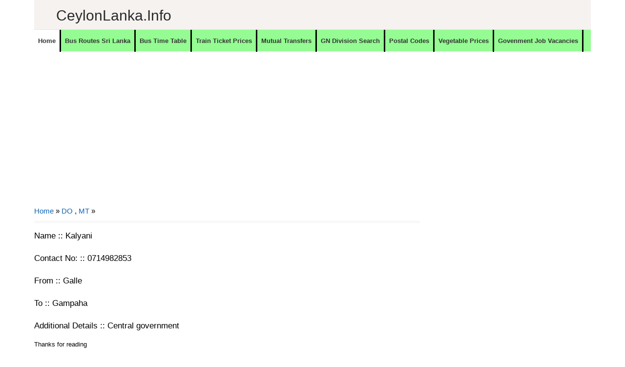

--- FILE ---
content_type: text/html; charset=utf-8
request_url: https://www.google.com/recaptcha/api2/aframe
body_size: 267
content:
<!DOCTYPE HTML><html><head><meta http-equiv="content-type" content="text/html; charset=UTF-8"></head><body><script nonce="KgqK2HyRhIgKG1bF-fOCKA">/** Anti-fraud and anti-abuse applications only. See google.com/recaptcha */ try{var clients={'sodar':'https://pagead2.googlesyndication.com/pagead/sodar?'};window.addEventListener("message",function(a){try{if(a.source===window.parent){var b=JSON.parse(a.data);var c=clients[b['id']];if(c){var d=document.createElement('img');d.src=c+b['params']+'&rc='+(localStorage.getItem("rc::a")?sessionStorage.getItem("rc::b"):"");window.document.body.appendChild(d);sessionStorage.setItem("rc::e",parseInt(sessionStorage.getItem("rc::e")||0)+1);localStorage.setItem("rc::h",'1764804625487');}}}catch(b){}});window.parent.postMessage("_grecaptcha_ready", "*");}catch(b){}</script></body></html>

--- FILE ---
content_type: text/javascript; charset=UTF-8
request_url: https://www.ceylonlanka.info/feeds/posts/default/-/MT?alt=json-in-script&callback=related_results_labels&max-results=8
body_size: 5231
content:
// API callback
related_results_labels({"version":"1.0","encoding":"UTF-8","feed":{"xmlns":"http://www.w3.org/2005/Atom","xmlns$openSearch":"http://a9.com/-/spec/opensearchrss/1.0/","xmlns$blogger":"http://schemas.google.com/blogger/2008","xmlns$georss":"http://www.georss.org/georss","xmlns$gd":"http://schemas.google.com/g/2005","xmlns$thr":"http://purl.org/syndication/thread/1.0","id":{"$t":"tag:blogger.com,1999:blog-6252625632694462863"},"updated":{"$t":"2025-12-02T16:22:07.924-08:00"},"category":[{"term":"Vacancies"},{"term":"Finance Companies"},{"term":"MT"},{"term":"Banks"},{"term":"Government Hospitals"},{"term":"Vacancies at Private Sector"},{"term":"Travel"},{"term":"Private Banks"},{"term":"Police Stations"},{"term":"Business News"},{"term":"Shopping"},{"term":"Bus Time Table"},{"term":"NO"},{"term":"DO"},{"term":"TC"},{"term":"Tours"},{"term":"Hotels"},{"term":"Automobiles"},{"term":"Insurance"},{"term":"Rent a Car"},{"term":"MSO"},{"term":"Consumer Electronics"},{"term":"Newsline"},{"term":"Leisure"},{"term":"Sales\/Marketing\/Merchandising"},{"term":"Mutual Transfers of Teachers"},{"term":"Railway Stations"},{"term":"Quotes"},{"term":"Offers"},{"term":"Bus"},{"term":"Steel Furniture"},{"term":"Furniture"},{"term":"Jobs"},{"term":"Super Markets"},{"term":"Exams"},{"term":"Wedding Photography"},{"term":"Exam"},{"term":"Ministries of Sri Lanka"},{"term":"SLTB Bus Time Table"},{"term":"Clothing"},{"term":"AutoZone"},{"term":"Mutual Transfers of Development officers"},{"term":"Engineering\/Mechanical\/Automobile\/Electrical"},{"term":"cco"},{"term":"Bridal \u0026 Wedding"},{"term":"Kids"},{"term":"Higher Educational Institutes"},{"term":"Restaurants \/ Bakery \/ Foods"},{"term":"Educational Institutes"},{"term":"#visitsrilanka"},{"term":"Mutual Transfers Nurses"},{"term":"Timber Shops \u0026 Mills"},{"term":"visitsrilanka"},{"term":"Gossip"},{"term":"Book Shops"},{"term":"Car Audio"},{"term":"Credit Card Offers"},{"term":"Motor Bikes"},{"term":"Computer Shops \/ Repair \/ Accessories"},{"term":"Private Hospitals"},{"term":"Information Technology"},{"term":"Tyres"},{"term":"Hotels\/Restaurants\/Food"},{"term":"Customer Relations\/Public Relations"},{"term":"Promo"},{"term":"Accounting\/Auditing\/Finance"},{"term":"Data Entry\/Clerical\/Office Aid"},{"term":"Ceylon Lanka Photography"},{"term":"Honeymoon Hotels"},{"term":"Bridal and Wedding Saloons"},{"term":"Mutual Transfers of Management Service Officers"},{"term":"Wedding Dresses \u0026 Costumes"},{"term":"Divisional Secretariat offices"},{"term":"Hospital\/Nursing\/Healthcare\/Medical"},{"term":"OT"},{"term":"vps"},{"term":"City Guide \u0026 Travel Guide"},{"term":"Exporters"},{"term":"Government Institutes"},{"term":"Pan Asia Credit Card Offers"},{"term":"Light Houses"},{"term":"Schools"},{"term":"Mobile phones"},{"term":"Teaching\/Academic\/Library"},{"term":"Wedding Dancing Troupes"},{"term":"Air Lines"},{"term":"Mutual Transfers"},{"term":"Private Schools ( International Schools)"},{"term":"Sampath"},{"term":"Supervision\/Quality Control"},{"term":"NDB Credit card offers"},{"term":"HP"},{"term":"IT-Software\/DB\/QA\/Web\/Graphics\/GIS"},{"term":"Mobile Phone Shops"},{"term":"Sampath Bank Credit Card Offers"},{"term":"Store keepers\/Store Assistant"},{"term":"Wedding Cards \u0026 Wedding Stationery"},{"term":"Departments"},{"term":"Jewellers"},{"term":"Post Office"},{"term":"Pre Schools"},{"term":"Business"},{"term":"Mobile networks"},{"term":"Movie"},{"term":"Apparel\/Clothing"},{"term":"Commercial Bank Credit Card Offers"},{"term":"Hotel Offers"},{"term":"Wedding jewellers"},{"term":"Wi-Fi"},{"term":"Kaduruwela - Colombo Bus Time Table"},{"term":"Lottery"},{"term":"NDB"},{"term":"Sampath Bank"},{"term":"Ceylon Lanka Gossip"},{"term":"Cricket Schedules"},{"term":"Embilipitiya - Colombo Bus Time Table"},{"term":"Groom Wears \u0026 Tailors"},{"term":"Land Sales"},{"term":"Nilame Dress \u0026 Kandyan Costumes"},{"term":"Temples"},{"term":"Banking\/Insurance \/Finance"},{"term":"Broadband"},{"term":"Panadura - Kandy Bus Time Table"},{"term":"Quantity Surveyors\/Senior Quantity Surveyors\/Draughtsman"},{"term":"DFCC Credit card Offers"},{"term":"Sports"},{"term":"Train Shedule"},{"term":"Ampara - Colombo Bus Time Table"},{"term":"Cellular Arcades \/ Outlets"},{"term":"Kandy - Panadura Bus Time Table"},{"term":"Postal Codes"},{"term":"Waterfalls"},{"term":"Wedding Caterers"},{"term":"Wedding Decorations and Flora"},{"term":"Wedding Reception Halls"},{"term":"Anuradhapura - Colombo Bus Time Table"},{"term":"BOC Credit Card Offers"},{"term":"Colombo - Embilipitiya Bus Time Table"},{"term":"Commissions"},{"term":"How To"},{"term":"Mutual Transfers Management Service Officers"},{"term":"Places to Eat"},{"term":"University"},{"term":"Commercial bank"},{"term":"Cricket"},{"term":"Special Tools"},{"term":"Grade 6"},{"term":"Wedding Flora"},{"term":"Nawalapitiya - Colombo Bus Time Table"},{"term":"Agriculture\/Dairy\/Environment"},{"term":"Bridal Dressers"},{"term":"Circulars"},{"term":"DFCC"},{"term":"Filling Stations"},{"term":"Opticals"},{"term":"Recipes"},{"term":"Shopping Offers"},{"term":"Ticketing\/Airline\/Marine"},{"term":"Ambulance"},{"term":"CD"},{"term":"Ceypetco Fuel Station"},{"term":"Civil Eng\/Interior Design\/Architecture"},{"term":"Colombo - Ampara Bus Time Table"},{"term":"Colombo - Kaduruwela Bus Time Table"},{"term":"Jaffna - Colombo Bus Time Table"},{"term":"Keells eken kamu"},{"term":"Lyrics"},{"term":"Matale - Colombo Bus Time Table"},{"term":"Monaragala - Colombo Bus Time Table"},{"term":"Mother Care"},{"term":"Travel Agency"},{"term":"Vavuniya - Colombo Bus Time Table"},{"term":"Ayurvedic Hospitals"},{"term":"Courses"},{"term":"Dehiattakandiya - Colombo Bus Time Table"},{"term":"Embilipitiya - Kandy Bus Time Table"},{"term":"Fashion\/Design\/Beauty"},{"term":"Films"},{"term":"Government Authorities"},{"term":"Government Information"},{"term":"HR\/Training"},{"term":"Kataragama - Kandy Bus Time Table"},{"term":"Panadura - Ampara Bus Time Table"},{"term":"Pet"},{"term":"Train Timetable"},{"term":"Bibile - Colombo Bus Time Table"},{"term":"Bus Routes"},{"term":"Colombo - Passara Bus Time Table"},{"term":"Colombo Fort to Kandy Train Timetable"},{"term":"Computer Training Institutes"},{"term":"Education Guide"},{"term":"Embilipitiya - Anuradhapura Bus Time Table"},{"term":"Embilipitiya - Jaffna Bus Time Table"},{"term":"HSBC"},{"term":"Hospitality\/Tourism"},{"term":"IOC Fuel Stations"},{"term":"Kataragama - Colombo Bus Time Table"},{"term":"Kataragama - Kurunegala Bus Time Table"},{"term":"Kurunegala - Galle Bus Time Table"},{"term":"Kurunegala - Matara Bus Time Table"},{"term":"Legal\/Law\/Audit"},{"term":"Mahiyanganaya - Colombo Bus Time Table"},{"term":"Matara - Kurunegala Bus Time Table"},{"term":"Mobitel"},{"term":"Passara - Colombo Bus Time Table"},{"term":"Places to go"},{"term":"Power tools"},{"term":"Welimada - Colombo Bus Time Table"},{"term":"Wild Life"},{"term":"add"},{"term":"Akkareipattu - Katunayake Bus Time Table"},{"term":"Akuressa - Colombo Bus Time Table"},{"term":"Animals"},{"term":"Anuradhapura - Kandy Bus Time Table"},{"term":"Badulla - Katunayake Bus Time Table"},{"term":"Colombo - Kandy Bus Time Table"},{"term":"Colombo - Kataragama Bus Time Table"},{"term":"Colombo - Mahiyanganaya Bus Time Table"},{"term":"Colombo - Welimada Bus Time Table"},{"term":"Courier Services"},{"term":"Cricket Shedules"},{"term":"Day Care"},{"term":"Electronic Media ( TV \/ FM \/ Web )"},{"term":"Food \/ Bakery"},{"term":"Fun"},{"term":"Gadgets"},{"term":"Galle - Kurunegala Bus Time Table"},{"term":"Gampola-Anuradhapura Bus Time Table"},{"term":"Guesthouse"},{"term":"IT-HardWare\/Networks\/Systems"},{"term":"Kaduruwela - Kandy Bus Time Table"},{"term":"Kandy - Galle Bus Time Table"},{"term":"Kandy - Trincomalee Bus Time Table"},{"term":"Lunugala - Colombo Bus Time Table"},{"term":"MOH"},{"term":"Maharagama - Anuradhapura Bus Time Table"},{"term":"Matale - Maharagama Bus Time Table"},{"term":"Matara - Badulla Bus Time Table"},{"term":"Medirigiriya - Colombo Bus Time Table"},{"term":"Meegahakiula - Colombo Bus Time Table"},{"term":"Nuwara Eliya - Colombo Bus Time Table"},{"term":"Nuwara Eliya - Galle Bus Time Table"},{"term":"Nuwara Eliya - Matara Bus Time Table"},{"term":"Ratnapura - Matara Bus Time Table"},{"term":"Sewanagala - Colombo Bus Time Table"},{"term":"Special Events"},{"term":"Sripura - Colombo Bus Time Table"},{"term":"Tangalla - Jaffna Bus Time Table"},{"term":"Tangalla-Mulativ Bus Time Table"},{"term":"Translator"},{"term":"Wedding Invitations"},{"term":"Agunukolapelessa - Kandy Bus Time Table"},{"term":"Aluthgama - Akkareipattu Bus Time Table"},{"term":"Ambagaswewa - Colombo Bus Time Table"},{"term":"Ampara - Galle Bus Time Table"},{"term":"Ampara - Trincomalee Bus Time Table"},{"term":"Anuradhapura  - Maharagama Bus Time Table"},{"term":"Anuradhapura - Bandarawela Bus Time Table"},{"term":"Anuradhapura - Embilipitiya Bus Time Table"},{"term":"Anuradhapura - Kaduruwela Bus Time Table"},{"term":"Anuradhapura - Matara Bus Time Table"},{"term":"Arugambe \/ Pothuvil - Katunayake Bus Time Table"},{"term":"Athimale - Colombo Bus Time Table"},{"term":"Badulla - Aluthgama Bus Time Table"},{"term":"Badulla - Colombo Bus Time Table"},{"term":"Badulla - Kaduruwela Bus Time Table"},{"term":"Badulla - Makumbura Bus Time Table"},{"term":"Badulla-Jaffna Bus Time Table"},{"term":"Balangoda - Colombo Bus Time Table"},{"term":"Ballapana - Colombo Bus Time Table"},{"term":"Bandarawela - Matara Bus Time Table"},{"term":"Bandarawela - Vavuniya Bus Time Table"},{"term":"Bibila - Colombo Bus Time Table"},{"term":"Blogging Tips"},{"term":"Bogaswewa - Colombo Bus Time Table"},{"term":"Caterering"},{"term":"Chilaw - Kataragama Bus Time Table"},{"term":"Children Educational Videos"},{"term":"Colombo - Ambagaswewa Bus Time Table"},{"term":"Colombo - Anuradhapura Bus Time Table"},{"term":"Colombo - Ballapana Bus Time Table"},{"term":"Colombo - Dayagama Bus Time Table"},{"term":"Colombo - Dehiattakandiya Bus Time Table"},{"term":"Colombo - Jaffna Bus Time Table"},{"term":"Colombo - Kalwana Bus Time Table"},{"term":"Colombo - Lunugamwehera Bus Time Table"},{"term":"Colombo - Mannar Bus Time Table"},{"term":"Colombo - Matara Bus Time Table"},{"term":"Colombo - Meegahakiula Bus Time Table"},{"term":"Colombo - Monaragala Bus Time Table"},{"term":"Colombo - Narammala Bus Time Table"},{"term":"Colombo - Nuwara Eliya Bus Time Table"},{"term":"Colombo - Puttalam Bus Time Table"},{"term":"Colombo - Somawathiya Bus Time Table"},{"term":"Commission"},{"term":"Dayagama - Colombo Bus Time Table"},{"term":"Deiyandara - Colombo Bus Time Table"},{"term":"Deniyaya - Colombo Bus Time Table"},{"term":"Deraniyagala - Munneswaram Bus Time Table"},{"term":"Diggalpitiya - Kandy Bus Time Table"},{"term":"Diyasenpura - Kandy Bus Time Table"},{"term":"Diyatalawa - Jaffna Bus Time Table"},{"term":"Diyatalawa - Mannar Bus Time Table"},{"term":"EYE \u0026 ENT"},{"term":"Elpitiya - Badulla Bus Time Table"},{"term":"Elpitiya - Kataragama Bus Time Table"},{"term":"Eluwankulama - Colombo Bus Time Table"},{"term":"Embilipitiya - Badulla Bus Time Table"},{"term":"Embilipitiya - Vavuniya Bus Time Table"},{"term":"Embilipitiya - Welikanda Bus Time Table"},{"term":"Galle - Kandy Bus Time Table"},{"term":"Galnaeva-Katunayake Bus Time Table"},{"term":"Galnewa Colombo Bus Time Table"},{"term":"Gampaha - Matara Bus Time Table"},{"term":"Gampaha-Matara Bus Time Table"},{"term":"Giriulla - Maharagama Bus Time Table"},{"term":"HNB"},{"term":"Hambantota - Jaffna Bus Time Table"},{"term":"Hambantota - Matale Bus Time Table"},{"term":"Hambantota - Trincomalee Bus Time Table"},{"term":"Hambantota - Vavuniya Bus Time Table"},{"term":"Hardware and Building Materials"},{"term":"Hatton - Jaffna Bus Time Table"},{"term":"Hatton - Kandy Bus Time Table"},{"term":"Hemmathagama - Colombo Bus Time Table"},{"term":"Horana - Kandy Bus Time Table"},{"term":"JP"},{"term":"Jaffna - Akkaraipattu Bus Time Table"},{"term":"Jaffna - Akkarapattu Bus Time Table"},{"term":"Jaffna - Diyatalawa Bus Time Table"},{"term":"Jaffna - Embilipitiya Bus Time Table"},{"term":"Jaffna Mathugama - Bus Time Table"},{"term":"Kaduruwela - Maharagama Bus Time Table"},{"term":"Kaduruwela - Matara Bus Time Table"},{"term":"Kalagahala-Colombo Bus Time Table"},{"term":"Kalmunai - Colombo Bus Time Table"},{"term":"Kalwana - Colombo Bus Time Table"},{"term":"Kandy - Embilipitiya Bus Time Table"},{"term":"Kandy - Jaffna Bus Time Table"},{"term":"Kandy - Kataragama Bus Time Table"},{"term":"Kandy - Maharagama Bus Time Table"},{"term":"Kandy - Monaragala Bus Time Table"},{"term":"Kandy - Narahenpita Bus Time Table"},{"term":"Kandy - Vavuniya Bus Time Table"},{"term":"Kataragama - Jaffna Bus Time Table"},{"term":"Kataragama - Tihagoda Bus Time Table"},{"term":"Kattankudy - Dehiwala Bus Time Table"},{"term":"Katunayake - Akkareipattu Bus Time Table"},{"term":"Katunayake - Anuradhapura Bus Time Table"},{"term":"Katunayake - Badulla Bus Time Table"},{"term":"Katunayake - Kurunegala Bus Time Table"},{"term":"Kegalle - Kaduruwela Bus Time Table"},{"term":"Kegalle - Vavuniya Bus Time Table"},{"term":"Kinniya - Colombo Bus Time Table"},{"term":"Kolonna - Colombo Bus Time Table"},{"term":"Kurubedda - Mahianganaya Bus Time Table"},{"term":"Kurunegala - Kataragama Bus Time Table"},{"term":"Kurunegala - Trincomalee Bus Time Table"},{"term":"Laboratories"},{"term":"Learners"},{"term":"Lunugamwehera - Colombo Bus Time Table"},{"term":"Maduru Oya - Colombo Bus Time Table"},{"term":"Maharagama - Deraniyagala Bus Time Table"},{"term":"Mahianganaya - Apeksha Hospital Maharagama Bus Time Table"},{"term":"Mahiyanganaya - Vavuniya Bus Time Table"},{"term":"Mannar - Colombo Bus Time Table"},{"term":"Mannar - Diyatalawa Bus Time Table"},{"term":"Mannar-Colombo Bus Time Table"},{"term":"Matara - Anuradhapura Bus Time Table"},{"term":"Matara - Bandarawela Bus Time Table"},{"term":"Matara - Colombo Bus Time Table"},{"term":"Matara - Kandy Bus Time Table"},{"term":"Matara - Matale Bus Time Table"},{"term":"Matara - Mawanella Bus Time Table"},{"term":"Matara - Negombo Bus Time Table"},{"term":"Mathugama - Jaffna Bus Time Table"},{"term":"Matugama - Anuradhapura Bus Time Table"},{"term":"Medagama - Colombo Bus Time Table"},{"term":"Monaragala - Kandy Bus Time Table"},{"term":"Monaragala - Matara Bus Time Table"},{"term":"Monaragala-Jaffna Bus Time Table"},{"term":"Music Bands"},{"term":"Nallathanniya - Colombo Bus Time Table"},{"term":"Narammala - Colombo \/ Narahenpita Bus Time Table"},{"term":"Negombo - Hatton Bus Time Table"},{"term":"Negombo - Kalpitiya Bus Time Table"},{"term":"Negombo - Matara Bus Time Table"},{"term":"Negombo -Matale Bus Time Table"},{"term":"Nochchiyagama - Kandy Bus Time Table"},{"term":"Nuwara Eliya - Jaffna Bus Time Table"},{"term":"Oddamavadi - Colombo Bus Time Table"},{"term":"Panadura - Bibila Bus Time Table"},{"term":"Panadura - Kaduruwela Bus Time Table"},{"term":"Panadura - Kankesanthurai Bus Time Table"},{"term":"Picture Framing"},{"term":"Pinnawala - Colombo Bus Time Table"},{"term":"Plastic Products"},{"term":"Point Pedro - Ratmalana Bus Time Table"},{"term":"Polonnaruwa - Maharagama Bus Time Table"},{"term":"Polonnaruwa - Matara Bus Time Table"},{"term":"Pradeshiya Sabha"},{"term":"Provinces and Districts"},{"term":"Provincial Offices"},{"term":"Publishers"},{"term":"Pudukudirippu - Kandy Bus Time Table"},{"term":"Pulmude - Colombo Bus Time Table"},{"term":"Pussalawinna - Kandy Bus Time Table"},{"term":"Puttalam - Colombo Bus Time Table"},{"term":"Ratnapura - Colombo Bus Time Table"},{"term":"SEO"},{"term":"Sigiriya - Kandy Bus Time Table"},{"term":"Siripura - Kandy Bus Time Table"},{"term":"Somawathiya - Colombo Bus Time Table"},{"term":"Sungawila - Kandy Bus Time Table"},{"term":"Suriyawewa - Colombo Bus Time Table"},{"term":"Tangalle - Colombo Bus Time Table"},{"term":"Tangalle - Jaffna Bus Time Table"},{"term":"Tangalle - Kandy Bus Time Table"},{"term":"Tangalle - Trincomalee Bus Time Table"},{"term":"Thanamalwila - Anuradhapura Bus Time Table"},{"term":"Thanthirimale - Maharagama Bus Time Table"},{"term":"Tihagoda - Kataragama Bus Time Table"},{"term":"Tips"},{"term":"Tissamaharama - Matara Bus Time Table"},{"term":"Train Shedule Colombo Fort to Kandy"},{"term":"Train Shedule Colombo Fort to Kurunegala"},{"term":"Trincomalee - Colombo Bus Time Table"},{"term":"Trincomalee - Matara Bus Time Table"},{"term":"Udawalawe - Colombo Bus Time Table"},{"term":"Urubokka - Colombo Bus Time Table"},{"term":"Vavuniya - Kandy Bus Time Table"},{"term":"Video"},{"term":"Walasmulla - Kandy Bus Time Table"},{"term":"Walasmulla-Jaffna Bus Time Table"},{"term":"Warakapola - Ratnapura Bus Time Table"},{"term":"gp"},{"term":"hk"}],"title":{"type":"text","$t":"CeylonLanka.info"},"subtitle":{"type":"html","$t":"Sri Lanka's Largest information network. Sri Lanka, Ceylon Lanka, All about Sri Lanka, Provinces, Districts, Government Offices, Private sector, Hospitals, Roads with general travel information and places to travel."},"link":[{"rel":"http://schemas.google.com/g/2005#feed","type":"application/atom+xml","href":"https:\/\/www.ceylonlanka.info\/feeds\/posts\/default"},{"rel":"self","type":"application/atom+xml","href":"https:\/\/www.blogger.com\/feeds\/6252625632694462863\/posts\/default\/-\/MT?alt=json-in-script\u0026max-results=8"},{"rel":"alternate","type":"text/html","href":"https:\/\/www.ceylonlanka.info\/search\/label\/MT"},{"rel":"hub","href":"http://pubsubhubbub.appspot.com/"},{"rel":"next","type":"application/atom+xml","href":"https:\/\/www.blogger.com\/feeds\/6252625632694462863\/posts\/default\/-\/MT\/-\/MT?alt=json-in-script\u0026start-index=9\u0026max-results=8"}],"author":[{"name":{"$t":"Unknown"},"email":{"$t":"noreply@blogger.com"},"gd$image":{"rel":"http://schemas.google.com/g/2005#thumbnail","width":"16","height":"16","src":"https:\/\/img1.blogblog.com\/img\/b16-rounded.gif"}}],"generator":{"version":"7.00","uri":"http://www.blogger.com","$t":"Blogger"},"openSearch$totalResults":{"$t":"882"},"openSearch$startIndex":{"$t":"1"},"openSearch$itemsPerPage":{"$t":"8"},"entry":[{"id":{"$t":"tag:blogger.com,1999:blog-6252625632694462863.post-6271722239686326594"},"published":{"$t":"2025-11-17T07:18:00.000-08:00"},"updated":{"$t":"2025-11-17T07:18:14.636-08:00"},"category":[{"scheme":"http://www.blogger.com/atom/ns#","term":"MSO"},{"scheme":"http://www.blogger.com/atom/ns#","term":"MT"},{"scheme":"http://www.blogger.com/atom/ns#","term":"Mutual Transfers of Management Service Officers"}],"title":{"type":"text","$t":""},"content":{"type":"html","$t":"Name :: T.P.C.LANKANGANI\u0026nbsp;\u003Cdiv\u003E\u003Cbr \/\u003E\u003C\/div\u003E\u003Cdiv\u003EFrom :: UVA PROVINCIAL LAND COMMISSIONERS DEPARTMENT\u0026nbsp;\u003C\/div\u003E\u003Cdiv\u003E\u003Cbr \/\u003E\u003C\/div\u003E\u003Cdiv\u003ETo :: COLOMBO\u0026nbsp;\u003Cbr \/\u003E\n\u003Cbr \/\u003EContact No: :: 0767517765\u0026nbsp;\u003Cbr \/\u003E\u003C\/div\u003E"},"link":[{"rel":"replies","type":"application/atom+xml","href":"https:\/\/www.ceylonlanka.info\/feeds\/6271722239686326594\/comments\/default","title":"Post Comments"},{"rel":"replies","type":"text/html","href":"https:\/\/www.ceylonlanka.info\/2025\/11\/mutual-transfers-of-management-service.html#comment-form","title":"0 Comments"},{"rel":"edit","type":"application/atom+xml","href":"https:\/\/www.blogger.com\/feeds\/6252625632694462863\/posts\/default\/6271722239686326594"},{"rel":"self","type":"application/atom+xml","href":"https:\/\/www.blogger.com\/feeds\/6252625632694462863\/posts\/default\/6271722239686326594"},{"rel":"alternate","type":"text/html","href":"https:\/\/www.ceylonlanka.info\/2025\/11\/mutual-transfers-of-management-service.html","title":""}],"author":[{"name":{"$t":"Unknown"},"email":{"$t":"noreply@blogger.com"},"gd$image":{"rel":"http://schemas.google.com/g/2005#thumbnail","width":"16","height":"16","src":"https:\/\/img1.blogblog.com\/img\/b16-rounded.gif"}}],"thr$total":{"$t":"0"}},{"id":{"$t":"tag:blogger.com,1999:blog-6252625632694462863.post-7394171876262628376"},"published":{"$t":"2025-10-17T04:56:00.000-07:00"},"updated":{"$t":"2025-10-17T04:56:13.919-07:00"},"category":[{"scheme":"http://www.blogger.com/atom/ns#","term":"DO"},{"scheme":"http://www.blogger.com/atom/ns#","term":"MT"},{"scheme":"http://www.blogger.com/atom/ns#","term":"Mutual Transfers of Development officers"}],"title":{"type":"text","$t":""},"content":{"type":"html","$t":"Name :: Gayani Ekanayake\u0026nbsp;\u003Cbr \/\u003E\u003Cbr \/\u003EContact No: :: 0719450265\u0026nbsp;\u003Cbr \/\u003E\n\u003Cbr \/\u003EFrom :: Wariyapola DS Office\u0026nbsp;\u003Cdiv\u003E\u003Cbr \/\u003E\u003C\/div\u003E\u003Cdiv\u003ETo :: Kurunegala Any office\u0026nbsp;\u003Cbr \/\u003E\n\u003Cbr \/\u003E\n\u003Cbr \/\u003E\u003C\/div\u003E"},"link":[{"rel":"replies","type":"application/atom+xml","href":"https:\/\/www.ceylonlanka.info\/feeds\/7394171876262628376\/comments\/default","title":"Post Comments"},{"rel":"replies","type":"text/html","href":"https:\/\/www.ceylonlanka.info\/2025\/10\/mutual-transfers-of-development-officers.html#comment-form","title":"0 Comments"},{"rel":"edit","type":"application/atom+xml","href":"https:\/\/www.blogger.com\/feeds\/6252625632694462863\/posts\/default\/7394171876262628376"},{"rel":"self","type":"application/atom+xml","href":"https:\/\/www.blogger.com\/feeds\/6252625632694462863\/posts\/default\/7394171876262628376"},{"rel":"alternate","type":"text/html","href":"https:\/\/www.ceylonlanka.info\/2025\/10\/mutual-transfers-of-development-officers.html","title":""}],"author":[{"name":{"$t":"Unknown"},"email":{"$t":"noreply@blogger.com"},"gd$image":{"rel":"http://schemas.google.com/g/2005#thumbnail","width":"16","height":"16","src":"https:\/\/img1.blogblog.com\/img\/b16-rounded.gif"}}],"thr$total":{"$t":"0"}},{"id":{"$t":"tag:blogger.com,1999:blog-6252625632694462863.post-634262231440551523"},"published":{"$t":"2025-09-02T06:00:00.000-07:00"},"updated":{"$t":"2025-09-02T06:02:19.214-07:00"},"category":[{"scheme":"http://www.blogger.com/atom/ns#","term":"MT"},{"scheme":"http://www.blogger.com/atom/ns#","term":"Mutual Transfers"},{"scheme":"http://www.blogger.com/atom/ns#","term":"Mutual Transfers Nurses"},{"scheme":"http://www.blogger.com/atom/ns#","term":"NO"}],"title":{"type":"text","$t":""},"content":{"type":"html","$t":"Name :: Iresha\u0026nbsp;\u003Cdiv\u003E\u003Cbr \/\u003E\nFrom :: Lady ridgeway hospital\u0026nbsp;\u003Cdiv\u003E\u003Cbr \/\u003E\u003C\/div\u003E\u003Cdiv\u003ETo :: Vavniya\u0026nbsp;\u003C\/div\u003E\u003Cdiv\u003E\u003Cbr \/\u003EContact No: :: 0752003280\u0026nbsp;\u003Cbr \/\u003E\u003C\/div\u003E\u003C\/div\u003E"},"link":[{"rel":"replies","type":"application/atom+xml","href":"https:\/\/www.ceylonlanka.info\/feeds\/634262231440551523\/comments\/default","title":"Post Comments"},{"rel":"replies","type":"text/html","href":"https:\/\/www.ceylonlanka.info\/2025\/09\/mutual-transfers-of-nursing-officers.html#comment-form","title":"0 Comments"},{"rel":"edit","type":"application/atom+xml","href":"https:\/\/www.blogger.com\/feeds\/6252625632694462863\/posts\/default\/634262231440551523"},{"rel":"self","type":"application/atom+xml","href":"https:\/\/www.blogger.com\/feeds\/6252625632694462863\/posts\/default\/634262231440551523"},{"rel":"alternate","type":"text/html","href":"https:\/\/www.ceylonlanka.info\/2025\/09\/mutual-transfers-of-nursing-officers.html","title":""}],"author":[{"name":{"$t":"Unknown"},"email":{"$t":"noreply@blogger.com"},"gd$image":{"rel":"http://schemas.google.com/g/2005#thumbnail","width":"16","height":"16","src":"https:\/\/img1.blogblog.com\/img\/b16-rounded.gif"}}],"thr$total":{"$t":"0"}},{"id":{"$t":"tag:blogger.com,1999:blog-6252625632694462863.post-2567365984818069696"},"published":{"$t":"2025-08-17T16:33:00.000-07:00"},"updated":{"$t":"2025-08-17T16:33:19.738-07:00"},"category":[{"scheme":"http://www.blogger.com/atom/ns#","term":"MT"},{"scheme":"http://www.blogger.com/atom/ns#","term":"Mutual Transfers"},{"scheme":"http://www.blogger.com/atom/ns#","term":"TC"}],"title":{"type":"text","$t":""},"content":{"type":"html","$t":"Name :: Chathuri\u0026nbsp;\u003Cbr \/\u003E\u003Cbr \/\u003EContact No: :: 0774324069\u0026nbsp;\u003Cbr \/\u003E\n\u003Cbr \/\u003E From :: Negombo Zone\u0026nbsp;\u003Cbr \/\u003E\n\u003Cbr \/\u003ETo :: Galle zone\u0026nbsp;\u003Cdiv\u003E\u003Cbr \/\u003E\u003C\/div\u003E\u003Cdiv\u003EAdditional Details :: Subject Business and Accounting Studies\u0026nbsp;\u003Cbr \/\u003E\n\u003Cbr \/\u003E\u003C\/div\u003E"},"link":[{"rel":"replies","type":"application/atom+xml","href":"https:\/\/www.ceylonlanka.info\/feeds\/2567365984818069696\/comments\/default","title":"Post Comments"},{"rel":"replies","type":"text/html","href":"https:\/\/www.ceylonlanka.info\/2025\/08\/mutual-transfers-of.html#comment-form","title":"0 Comments"},{"rel":"edit","type":"application/atom+xml","href":"https:\/\/www.blogger.com\/feeds\/6252625632694462863\/posts\/default\/2567365984818069696"},{"rel":"self","type":"application/atom+xml","href":"https:\/\/www.blogger.com\/feeds\/6252625632694462863\/posts\/default\/2567365984818069696"},{"rel":"alternate","type":"text/html","href":"https:\/\/www.ceylonlanka.info\/2025\/08\/mutual-transfers-of.html","title":""}],"author":[{"name":{"$t":"Unknown"},"email":{"$t":"noreply@blogger.com"},"gd$image":{"rel":"http://schemas.google.com/g/2005#thumbnail","width":"16","height":"16","src":"https:\/\/img1.blogblog.com\/img\/b16-rounded.gif"}}],"thr$total":{"$t":"0"}},{"id":{"$t":"tag:blogger.com,1999:blog-6252625632694462863.post-6579510176729770511"},"published":{"$t":"2025-06-08T07:29:00.000-07:00"},"updated":{"$t":"2025-06-08T07:48:03.612-07:00"},"category":[{"scheme":"http://www.blogger.com/atom/ns#","term":"MT"},{"scheme":"http://www.blogger.com/atom/ns#","term":"Mutual Transfers Nurses"},{"scheme":"http://www.blogger.com/atom/ns#","term":"NO"}],"title":{"type":"text","$t":""},"content":{"type":"html","$t":"Name :: Y.M.Epa\u0026nbsp;\u003Cdiv\u003E\u003Cbr \/\u003E\u003C\/div\u003E\u003Cdiv\u003EFrom :: Pamunugama Divisional Hospital\/Western Province\u0026nbsp;\u003Cbr \/\u003E\n\u003Cbr \/\u003ETo :: Southern Province\u0026nbsp;\u003Cbr \/\u003E\n\u003Cbr \/\u003EContact No: :: 0766902418\u0026nbsp;\u003Cbr \/\u003E\n\u003Cbr \/\u003E\u003C\/div\u003E"},"link":[{"rel":"replies","type":"application/atom+xml","href":"https:\/\/www.ceylonlanka.info\/feeds\/6579510176729770511\/comments\/default","title":"Post Comments"},{"rel":"replies","type":"text/html","href":"https:\/\/www.ceylonlanka.info\/2025\/06\/mutual-transfers-of-nursing-officers.html#comment-form","title":"0 Comments"},{"rel":"edit","type":"application/atom+xml","href":"https:\/\/www.blogger.com\/feeds\/6252625632694462863\/posts\/default\/6579510176729770511"},{"rel":"self","type":"application/atom+xml","href":"https:\/\/www.blogger.com\/feeds\/6252625632694462863\/posts\/default\/6579510176729770511"},{"rel":"alternate","type":"text/html","href":"https:\/\/www.ceylonlanka.info\/2025\/06\/mutual-transfers-of-nursing-officers.html","title":""}],"author":[{"name":{"$t":"Unknown"},"email":{"$t":"noreply@blogger.com"},"gd$image":{"rel":"http://schemas.google.com/g/2005#thumbnail","width":"16","height":"16","src":"https:\/\/img1.blogblog.com\/img\/b16-rounded.gif"}}],"thr$total":{"$t":"0"}},{"id":{"$t":"tag:blogger.com,1999:blog-6252625632694462863.post-1152093948185792780"},"published":{"$t":"2025-06-04T06:50:00.000-07:00"},"updated":{"$t":"2025-06-04T06:50:20.887-07:00"},"category":[{"scheme":"http://www.blogger.com/atom/ns#","term":"MT"},{"scheme":"http://www.blogger.com/atom/ns#","term":"Mutual Transfers Nurses"},{"scheme":"http://www.blogger.com/atom/ns#","term":"NO"}],"title":{"type":"text","$t":""},"content":{"type":"html","$t":"Name :: Hasara Harangala\u0026nbsp;\u003Cdiv\u003E\u003Cbr \/\u003E\u003C\/div\u003E\u003Cdiv\u003EFrom :: From:NHSL\u0026nbsp;\u003C\/div\u003E\u003Cdiv\u003E\u003Cbr \/\u003E\u003C\/div\u003E\u003Cdiv\u003ETo :: Nawalapitiya, gampola, peradeniya, Kandy Nuwaraeliya, Dickoya\u003Cbr \/\u003E\n\u003Cbr \/\u003EContact No: :: 0714544920\/0710856088\u0026nbsp;\u003Cbr \/\u003E\u003C\/div\u003E"},"link":[{"rel":"replies","type":"application/atom+xml","href":"https:\/\/www.ceylonlanka.info\/feeds\/1152093948185792780\/comments\/default","title":"Post Comments"},{"rel":"replies","type":"text/html","href":"https:\/\/www.ceylonlanka.info\/2025\/06\/mutual-transfers-of-nurses.html#comment-form","title":"0 Comments"},{"rel":"edit","type":"application/atom+xml","href":"https:\/\/www.blogger.com\/feeds\/6252625632694462863\/posts\/default\/1152093948185792780"},{"rel":"self","type":"application/atom+xml","href":"https:\/\/www.blogger.com\/feeds\/6252625632694462863\/posts\/default\/1152093948185792780"},{"rel":"alternate","type":"text/html","href":"https:\/\/www.ceylonlanka.info\/2025\/06\/mutual-transfers-of-nurses.html","title":""}],"author":[{"name":{"$t":"Unknown"},"email":{"$t":"noreply@blogger.com"},"gd$image":{"rel":"http://schemas.google.com/g/2005#thumbnail","width":"16","height":"16","src":"https:\/\/img1.blogblog.com\/img\/b16-rounded.gif"}}],"thr$total":{"$t":"0"}},{"id":{"$t":"tag:blogger.com,1999:blog-6252625632694462863.post-2571900610419582827"},"published":{"$t":"2025-05-15T16:22:00.000-07:00"},"updated":{"$t":"2025-05-15T16:22:12.696-07:00"},"category":[{"scheme":"http://www.blogger.com/atom/ns#","term":"MSO"},{"scheme":"http://www.blogger.com/atom/ns#","term":"MT"},{"scheme":"http://www.blogger.com/atom/ns#","term":"Mutual Transfers of Management Service Officers"}],"title":{"type":"text","$t":""},"content":{"type":"html","$t":"Name :: S.m.wickramasinghe\u0026nbsp;\u003Cdiv\u003E\u003Cbr \/\u003E\u003C\/div\u003E\u003Cdiv\u003EContact No: :: 0701796336\u0026nbsp;\u003Cbr \/\u003E\n\u003Cbr \/\u003E From :: Hambantota ASP Office\u0026nbsp;\u003Cbr \/\u003E\n\u003Cbr \/\u003ETo :: Battaramulla office\u0026nbsp;\u003Cbr \/\u003E\n\u003Cbr \/\u003EAdditional Details :: Quarters,any other facilities\u0026nbsp;\u003Cbr \/\u003E\u003C\/div\u003E"},"link":[{"rel":"replies","type":"application/atom+xml","href":"https:\/\/www.ceylonlanka.info\/feeds\/2571900610419582827\/comments\/default","title":"Post Comments"},{"rel":"replies","type":"text/html","href":"https:\/\/www.ceylonlanka.info\/2025\/05\/mutual-transfers-of-management-service.html#comment-form","title":"0 Comments"},{"rel":"edit","type":"application/atom+xml","href":"https:\/\/www.blogger.com\/feeds\/6252625632694462863\/posts\/default\/2571900610419582827"},{"rel":"self","type":"application/atom+xml","href":"https:\/\/www.blogger.com\/feeds\/6252625632694462863\/posts\/default\/2571900610419582827"},{"rel":"alternate","type":"text/html","href":"https:\/\/www.ceylonlanka.info\/2025\/05\/mutual-transfers-of-management-service.html","title":""}],"author":[{"name":{"$t":"Unknown"},"email":{"$t":"noreply@blogger.com"},"gd$image":{"rel":"http://schemas.google.com/g/2005#thumbnail","width":"16","height":"16","src":"https:\/\/img1.blogblog.com\/img\/b16-rounded.gif"}}],"thr$total":{"$t":"0"}},{"id":{"$t":"tag:blogger.com,1999:blog-6252625632694462863.post-5158646020054923756"},"published":{"$t":"2025-04-29T17:38:00.000-07:00"},"updated":{"$t":"2025-04-29T17:38:24.785-07:00"},"category":[{"scheme":"http://www.blogger.com/atom/ns#","term":"MT"},{"scheme":"http://www.blogger.com/atom/ns#","term":"NO"}],"title":{"type":"text","$t":""},"content":{"type":"html","$t":"Name :: Sarangi\u0026nbsp;\u003Cbr \/\u003E\n\u003Cbr \/\u003EContact No: :: 0760319185\u0026nbsp;\u003Cbr \/\u003E\n\u003Cbr \/\u003EFrom :: DH Uraniya (Uva)\u0026nbsp;\u003Cdiv\u003E\u003Cbr \/\u003E\u003C\/div\u003E\u003Cdiv\u003ETo :: Galle district any hospital\u0026nbsp;\u003Cbr \/\u003E\n\u003Cbr \/\u003E\u003C\/div\u003E"},"link":[{"rel":"replies","type":"application/atom+xml","href":"https:\/\/www.ceylonlanka.info\/feeds\/5158646020054923756\/comments\/default","title":"Post Comments"},{"rel":"replies","type":"text/html","href":"https:\/\/www.ceylonlanka.info\/2025\/04\/mutual-transfers-of-nursing-officers.html#comment-form","title":"0 Comments"},{"rel":"edit","type":"application/atom+xml","href":"https:\/\/www.blogger.com\/feeds\/6252625632694462863\/posts\/default\/5158646020054923756"},{"rel":"self","type":"application/atom+xml","href":"https:\/\/www.blogger.com\/feeds\/6252625632694462863\/posts\/default\/5158646020054923756"},{"rel":"alternate","type":"text/html","href":"https:\/\/www.ceylonlanka.info\/2025\/04\/mutual-transfers-of-nursing-officers.html","title":""}],"author":[{"name":{"$t":"Unknown"},"email":{"$t":"noreply@blogger.com"},"gd$image":{"rel":"http://schemas.google.com/g/2005#thumbnail","width":"16","height":"16","src":"https:\/\/img1.blogblog.com\/img\/b16-rounded.gif"}}],"thr$total":{"$t":"0"}}]}});

--- FILE ---
content_type: application/javascript; charset=utf-8
request_url: https://fundingchoicesmessages.google.com/f/AGSKWxW4dMooAfdj83VVxJ64nrEzOYDDmOBcaHcedm6tB0CrKUZLM1BlzOY5VPsj9iDJf--D7uBERPOPTm_gB5YLePjBmawaBG_1_51dJXxzfMk8_CjgFHeq7Th2hpWQOV5Lgi4L9mNSigulUGynPjm8DfLXZ4BVYFvGK_0d-wDdiZ5YkhgScUWJ5JmRV7LZ/_/ads_3./300x250ads./ad1_/Ads_WFC.-120x600c.
body_size: -1292
content:
window['a1758bc9-1e96-49ff-8fe9-c5b8265f5917'] = true;

--- FILE ---
content_type: text/javascript; charset=UTF-8
request_url: https://www.ceylonlanka.info/feeds/posts/default/-/DO?alt=json-in-script&callback=related_results_labels&max-results=8
body_size: 5269
content:
// API callback
related_results_labels({"version":"1.0","encoding":"UTF-8","feed":{"xmlns":"http://www.w3.org/2005/Atom","xmlns$openSearch":"http://a9.com/-/spec/opensearchrss/1.0/","xmlns$blogger":"http://schemas.google.com/blogger/2008","xmlns$georss":"http://www.georss.org/georss","xmlns$gd":"http://schemas.google.com/g/2005","xmlns$thr":"http://purl.org/syndication/thread/1.0","id":{"$t":"tag:blogger.com,1999:blog-6252625632694462863"},"updated":{"$t":"2025-12-02T16:22:07.924-08:00"},"category":[{"term":"Vacancies"},{"term":"Finance Companies"},{"term":"MT"},{"term":"Banks"},{"term":"Government Hospitals"},{"term":"Vacancies at Private Sector"},{"term":"Travel"},{"term":"Private Banks"},{"term":"Police Stations"},{"term":"Business News"},{"term":"Shopping"},{"term":"Bus Time Table"},{"term":"NO"},{"term":"DO"},{"term":"TC"},{"term":"Tours"},{"term":"Hotels"},{"term":"Automobiles"},{"term":"Insurance"},{"term":"Rent a Car"},{"term":"MSO"},{"term":"Consumer Electronics"},{"term":"Newsline"},{"term":"Leisure"},{"term":"Sales\/Marketing\/Merchandising"},{"term":"Mutual Transfers of Teachers"},{"term":"Railway Stations"},{"term":"Quotes"},{"term":"Offers"},{"term":"Bus"},{"term":"Steel Furniture"},{"term":"Furniture"},{"term":"Jobs"},{"term":"Super Markets"},{"term":"Exams"},{"term":"Wedding Photography"},{"term":"Exam"},{"term":"Ministries of Sri Lanka"},{"term":"SLTB Bus Time Table"},{"term":"Clothing"},{"term":"AutoZone"},{"term":"Mutual Transfers of Development officers"},{"term":"Engineering\/Mechanical\/Automobile\/Electrical"},{"term":"cco"},{"term":"Bridal \u0026 Wedding"},{"term":"Kids"},{"term":"Higher Educational Institutes"},{"term":"Restaurants \/ Bakery \/ Foods"},{"term":"Educational Institutes"},{"term":"#visitsrilanka"},{"term":"Mutual Transfers Nurses"},{"term":"Timber Shops \u0026 Mills"},{"term":"visitsrilanka"},{"term":"Gossip"},{"term":"Book Shops"},{"term":"Car Audio"},{"term":"Credit Card Offers"},{"term":"Motor Bikes"},{"term":"Computer Shops \/ Repair \/ Accessories"},{"term":"Private Hospitals"},{"term":"Information Technology"},{"term":"Tyres"},{"term":"Hotels\/Restaurants\/Food"},{"term":"Customer Relations\/Public Relations"},{"term":"Promo"},{"term":"Accounting\/Auditing\/Finance"},{"term":"Data Entry\/Clerical\/Office Aid"},{"term":"Ceylon Lanka Photography"},{"term":"Honeymoon Hotels"},{"term":"Bridal and Wedding Saloons"},{"term":"Mutual Transfers of Management Service Officers"},{"term":"Wedding Dresses \u0026 Costumes"},{"term":"Divisional Secretariat offices"},{"term":"Hospital\/Nursing\/Healthcare\/Medical"},{"term":"OT"},{"term":"vps"},{"term":"City Guide \u0026 Travel Guide"},{"term":"Exporters"},{"term":"Government Institutes"},{"term":"Pan Asia Credit Card Offers"},{"term":"Light Houses"},{"term":"Schools"},{"term":"Mobile phones"},{"term":"Teaching\/Academic\/Library"},{"term":"Wedding Dancing Troupes"},{"term":"Air Lines"},{"term":"Mutual Transfers"},{"term":"Private Schools ( International Schools)"},{"term":"Sampath"},{"term":"Supervision\/Quality Control"},{"term":"NDB Credit card offers"},{"term":"HP"},{"term":"IT-Software\/DB\/QA\/Web\/Graphics\/GIS"},{"term":"Mobile Phone Shops"},{"term":"Sampath Bank Credit Card Offers"},{"term":"Store keepers\/Store Assistant"},{"term":"Wedding Cards \u0026 Wedding Stationery"},{"term":"Departments"},{"term":"Jewellers"},{"term":"Post Office"},{"term":"Pre Schools"},{"term":"Business"},{"term":"Mobile networks"},{"term":"Movie"},{"term":"Apparel\/Clothing"},{"term":"Commercial Bank Credit Card Offers"},{"term":"Hotel Offers"},{"term":"Wedding jewellers"},{"term":"Wi-Fi"},{"term":"Kaduruwela - Colombo Bus Time Table"},{"term":"Lottery"},{"term":"NDB"},{"term":"Sampath Bank"},{"term":"Ceylon Lanka Gossip"},{"term":"Cricket Schedules"},{"term":"Embilipitiya - Colombo Bus Time Table"},{"term":"Groom Wears \u0026 Tailors"},{"term":"Land Sales"},{"term":"Nilame Dress \u0026 Kandyan Costumes"},{"term":"Temples"},{"term":"Banking\/Insurance \/Finance"},{"term":"Broadband"},{"term":"Panadura - Kandy Bus Time Table"},{"term":"Quantity Surveyors\/Senior Quantity Surveyors\/Draughtsman"},{"term":"DFCC Credit card Offers"},{"term":"Sports"},{"term":"Train Shedule"},{"term":"Ampara - Colombo Bus Time Table"},{"term":"Cellular Arcades \/ Outlets"},{"term":"Kandy - Panadura Bus Time Table"},{"term":"Postal Codes"},{"term":"Waterfalls"},{"term":"Wedding Caterers"},{"term":"Wedding Decorations and Flora"},{"term":"Wedding Reception Halls"},{"term":"Anuradhapura - Colombo Bus Time Table"},{"term":"BOC Credit Card Offers"},{"term":"Colombo - Embilipitiya Bus Time Table"},{"term":"Commissions"},{"term":"How To"},{"term":"Mutual Transfers Management Service Officers"},{"term":"Places to Eat"},{"term":"University"},{"term":"Commercial bank"},{"term":"Cricket"},{"term":"Special Tools"},{"term":"Grade 6"},{"term":"Wedding Flora"},{"term":"Nawalapitiya - Colombo Bus Time Table"},{"term":"Agriculture\/Dairy\/Environment"},{"term":"Bridal Dressers"},{"term":"Circulars"},{"term":"DFCC"},{"term":"Filling Stations"},{"term":"Opticals"},{"term":"Recipes"},{"term":"Shopping Offers"},{"term":"Ticketing\/Airline\/Marine"},{"term":"Ambulance"},{"term":"CD"},{"term":"Ceypetco Fuel Station"},{"term":"Civil Eng\/Interior Design\/Architecture"},{"term":"Colombo - Ampara Bus Time Table"},{"term":"Colombo - Kaduruwela Bus Time Table"},{"term":"Jaffna - Colombo Bus Time Table"},{"term":"Keells eken kamu"},{"term":"Lyrics"},{"term":"Matale - Colombo Bus Time Table"},{"term":"Monaragala - Colombo Bus Time Table"},{"term":"Mother Care"},{"term":"Travel Agency"},{"term":"Vavuniya - Colombo Bus Time Table"},{"term":"Ayurvedic Hospitals"},{"term":"Courses"},{"term":"Dehiattakandiya - Colombo Bus Time Table"},{"term":"Embilipitiya - Kandy Bus Time Table"},{"term":"Fashion\/Design\/Beauty"},{"term":"Films"},{"term":"Government Authorities"},{"term":"Government Information"},{"term":"HR\/Training"},{"term":"Kataragama - Kandy Bus Time Table"},{"term":"Panadura - Ampara Bus Time Table"},{"term":"Pet"},{"term":"Train Timetable"},{"term":"Bibile - Colombo Bus Time Table"},{"term":"Bus Routes"},{"term":"Colombo - Passara Bus Time Table"},{"term":"Colombo Fort to Kandy Train Timetable"},{"term":"Computer Training Institutes"},{"term":"Education Guide"},{"term":"Embilipitiya - Anuradhapura Bus Time Table"},{"term":"Embilipitiya - Jaffna Bus Time Table"},{"term":"HSBC"},{"term":"Hospitality\/Tourism"},{"term":"IOC Fuel Stations"},{"term":"Kataragama - Colombo Bus Time Table"},{"term":"Kataragama - Kurunegala Bus Time Table"},{"term":"Kurunegala - Galle Bus Time Table"},{"term":"Kurunegala - Matara Bus Time Table"},{"term":"Legal\/Law\/Audit"},{"term":"Mahiyanganaya - Colombo Bus Time Table"},{"term":"Matara - Kurunegala Bus Time Table"},{"term":"Mobitel"},{"term":"Passara - Colombo Bus Time Table"},{"term":"Places to go"},{"term":"Power tools"},{"term":"Welimada - Colombo Bus Time Table"},{"term":"Wild Life"},{"term":"add"},{"term":"Akkareipattu - Katunayake Bus Time Table"},{"term":"Akuressa - Colombo Bus Time Table"},{"term":"Animals"},{"term":"Anuradhapura - Kandy Bus Time Table"},{"term":"Badulla - Katunayake Bus Time Table"},{"term":"Colombo - Kandy Bus Time Table"},{"term":"Colombo - Kataragama Bus Time Table"},{"term":"Colombo - Mahiyanganaya Bus Time Table"},{"term":"Colombo - Welimada Bus Time Table"},{"term":"Courier Services"},{"term":"Cricket Shedules"},{"term":"Day Care"},{"term":"Electronic Media ( TV \/ FM \/ Web )"},{"term":"Food \/ Bakery"},{"term":"Fun"},{"term":"Gadgets"},{"term":"Galle - Kurunegala Bus Time Table"},{"term":"Gampola-Anuradhapura Bus Time Table"},{"term":"Guesthouse"},{"term":"IT-HardWare\/Networks\/Systems"},{"term":"Kaduruwela - Kandy Bus Time Table"},{"term":"Kandy - Galle Bus Time Table"},{"term":"Kandy - Trincomalee Bus Time Table"},{"term":"Lunugala - Colombo Bus Time Table"},{"term":"MOH"},{"term":"Maharagama - Anuradhapura Bus Time Table"},{"term":"Matale - Maharagama Bus Time Table"},{"term":"Matara - Badulla Bus Time Table"},{"term":"Medirigiriya - Colombo Bus Time Table"},{"term":"Meegahakiula - Colombo Bus Time Table"},{"term":"Nuwara Eliya - Colombo Bus Time Table"},{"term":"Nuwara Eliya - Galle Bus Time Table"},{"term":"Nuwara Eliya - Matara Bus Time Table"},{"term":"Ratnapura - Matara Bus Time Table"},{"term":"Sewanagala - Colombo Bus Time Table"},{"term":"Special Events"},{"term":"Sripura - Colombo Bus Time Table"},{"term":"Tangalla - Jaffna Bus Time Table"},{"term":"Tangalla-Mulativ Bus Time Table"},{"term":"Translator"},{"term":"Wedding Invitations"},{"term":"Agunukolapelessa - Kandy Bus Time Table"},{"term":"Aluthgama - Akkareipattu Bus Time Table"},{"term":"Ambagaswewa - Colombo Bus Time Table"},{"term":"Ampara - Galle Bus Time Table"},{"term":"Ampara - Trincomalee Bus Time Table"},{"term":"Anuradhapura  - Maharagama Bus Time Table"},{"term":"Anuradhapura - Bandarawela Bus Time Table"},{"term":"Anuradhapura - Embilipitiya Bus Time Table"},{"term":"Anuradhapura - Kaduruwela Bus Time Table"},{"term":"Anuradhapura - Matara Bus Time Table"},{"term":"Arugambe \/ Pothuvil - Katunayake Bus Time Table"},{"term":"Athimale - Colombo Bus Time Table"},{"term":"Badulla - Aluthgama Bus Time Table"},{"term":"Badulla - Colombo Bus Time Table"},{"term":"Badulla - Kaduruwela Bus Time Table"},{"term":"Badulla - Makumbura Bus Time Table"},{"term":"Badulla-Jaffna Bus Time Table"},{"term":"Balangoda - Colombo Bus Time Table"},{"term":"Ballapana - Colombo Bus Time Table"},{"term":"Bandarawela - Matara Bus Time Table"},{"term":"Bandarawela - Vavuniya Bus Time Table"},{"term":"Bibila - Colombo Bus Time Table"},{"term":"Blogging Tips"},{"term":"Bogaswewa - Colombo Bus Time Table"},{"term":"Caterering"},{"term":"Chilaw - Kataragama Bus Time Table"},{"term":"Children Educational Videos"},{"term":"Colombo - Ambagaswewa Bus Time Table"},{"term":"Colombo - Anuradhapura Bus Time Table"},{"term":"Colombo - Ballapana Bus Time Table"},{"term":"Colombo - Dayagama Bus Time Table"},{"term":"Colombo - Dehiattakandiya Bus Time Table"},{"term":"Colombo - Jaffna Bus Time Table"},{"term":"Colombo - Kalwana Bus Time Table"},{"term":"Colombo - Lunugamwehera Bus Time Table"},{"term":"Colombo - Mannar Bus Time Table"},{"term":"Colombo - Matara Bus Time Table"},{"term":"Colombo - Meegahakiula Bus Time Table"},{"term":"Colombo - Monaragala Bus Time Table"},{"term":"Colombo - Narammala Bus Time Table"},{"term":"Colombo - Nuwara Eliya Bus Time Table"},{"term":"Colombo - Puttalam Bus Time Table"},{"term":"Colombo - Somawathiya Bus Time Table"},{"term":"Commission"},{"term":"Dayagama - Colombo Bus Time Table"},{"term":"Deiyandara - Colombo Bus Time Table"},{"term":"Deniyaya - Colombo Bus Time Table"},{"term":"Deraniyagala - Munneswaram Bus Time Table"},{"term":"Diggalpitiya - Kandy Bus Time Table"},{"term":"Diyasenpura - Kandy Bus Time Table"},{"term":"Diyatalawa - Jaffna Bus Time Table"},{"term":"Diyatalawa - Mannar Bus Time Table"},{"term":"EYE \u0026 ENT"},{"term":"Elpitiya - Badulla Bus Time Table"},{"term":"Elpitiya - Kataragama Bus Time Table"},{"term":"Eluwankulama - Colombo Bus Time Table"},{"term":"Embilipitiya - Badulla Bus Time Table"},{"term":"Embilipitiya - Vavuniya Bus Time Table"},{"term":"Embilipitiya - Welikanda Bus Time Table"},{"term":"Galle - Kandy Bus Time Table"},{"term":"Galnaeva-Katunayake Bus Time Table"},{"term":"Galnewa Colombo Bus Time Table"},{"term":"Gampaha - Matara Bus Time Table"},{"term":"Gampaha-Matara Bus Time Table"},{"term":"Giriulla - Maharagama Bus Time Table"},{"term":"HNB"},{"term":"Hambantota - Jaffna Bus Time Table"},{"term":"Hambantota - Matale Bus Time Table"},{"term":"Hambantota - Trincomalee Bus Time Table"},{"term":"Hambantota - Vavuniya Bus Time Table"},{"term":"Hardware and Building Materials"},{"term":"Hatton - Jaffna Bus Time Table"},{"term":"Hatton - Kandy Bus Time Table"},{"term":"Hemmathagama - Colombo Bus Time Table"},{"term":"Horana - Kandy Bus Time Table"},{"term":"JP"},{"term":"Jaffna - Akkaraipattu Bus Time Table"},{"term":"Jaffna - Akkarapattu Bus Time Table"},{"term":"Jaffna - Diyatalawa Bus Time Table"},{"term":"Jaffna - Embilipitiya Bus Time Table"},{"term":"Jaffna Mathugama - Bus Time Table"},{"term":"Kaduruwela - Maharagama Bus Time Table"},{"term":"Kaduruwela - Matara Bus Time Table"},{"term":"Kalagahala-Colombo Bus Time Table"},{"term":"Kalmunai - Colombo Bus Time Table"},{"term":"Kalwana - Colombo Bus Time Table"},{"term":"Kandy - Embilipitiya Bus Time Table"},{"term":"Kandy - Jaffna Bus Time Table"},{"term":"Kandy - Kataragama Bus Time Table"},{"term":"Kandy - Maharagama Bus Time Table"},{"term":"Kandy - Monaragala Bus Time Table"},{"term":"Kandy - Narahenpita Bus Time Table"},{"term":"Kandy - Vavuniya Bus Time Table"},{"term":"Kataragama - Jaffna Bus Time Table"},{"term":"Kataragama - Tihagoda Bus Time Table"},{"term":"Kattankudy - Dehiwala Bus Time Table"},{"term":"Katunayake - Akkareipattu Bus Time Table"},{"term":"Katunayake - Anuradhapura Bus Time Table"},{"term":"Katunayake - Badulla Bus Time Table"},{"term":"Katunayake - Kurunegala Bus Time Table"},{"term":"Kegalle - Kaduruwela Bus Time Table"},{"term":"Kegalle - Vavuniya Bus Time Table"},{"term":"Kinniya - Colombo Bus Time Table"},{"term":"Kolonna - Colombo Bus Time Table"},{"term":"Kurubedda - Mahianganaya Bus Time Table"},{"term":"Kurunegala - Kataragama Bus Time Table"},{"term":"Kurunegala - Trincomalee Bus Time Table"},{"term":"Laboratories"},{"term":"Learners"},{"term":"Lunugamwehera - Colombo Bus Time Table"},{"term":"Maduru Oya - Colombo Bus Time Table"},{"term":"Maharagama - Deraniyagala Bus Time Table"},{"term":"Mahianganaya - Apeksha Hospital Maharagama Bus Time Table"},{"term":"Mahiyanganaya - Vavuniya Bus Time Table"},{"term":"Mannar - Colombo Bus Time Table"},{"term":"Mannar - Diyatalawa Bus Time Table"},{"term":"Mannar-Colombo Bus Time Table"},{"term":"Matara - Anuradhapura Bus Time Table"},{"term":"Matara - Bandarawela Bus Time Table"},{"term":"Matara - Colombo Bus Time Table"},{"term":"Matara - Kandy Bus Time Table"},{"term":"Matara - Matale Bus Time Table"},{"term":"Matara - Mawanella Bus Time Table"},{"term":"Matara - Negombo Bus Time Table"},{"term":"Mathugama - Jaffna Bus Time Table"},{"term":"Matugama - Anuradhapura Bus Time Table"},{"term":"Medagama - Colombo Bus Time Table"},{"term":"Monaragala - Kandy Bus Time Table"},{"term":"Monaragala - Matara Bus Time Table"},{"term":"Monaragala-Jaffna Bus Time Table"},{"term":"Music Bands"},{"term":"Nallathanniya - Colombo Bus Time Table"},{"term":"Narammala - Colombo \/ Narahenpita Bus Time Table"},{"term":"Negombo - Hatton Bus Time Table"},{"term":"Negombo - Kalpitiya Bus Time Table"},{"term":"Negombo - Matara Bus Time Table"},{"term":"Negombo -Matale Bus Time Table"},{"term":"Nochchiyagama - Kandy Bus Time Table"},{"term":"Nuwara Eliya - Jaffna Bus Time Table"},{"term":"Oddamavadi - Colombo Bus Time Table"},{"term":"Panadura - Bibila Bus Time Table"},{"term":"Panadura - Kaduruwela Bus Time Table"},{"term":"Panadura - Kankesanthurai Bus Time Table"},{"term":"Picture Framing"},{"term":"Pinnawala - Colombo Bus Time Table"},{"term":"Plastic Products"},{"term":"Point Pedro - Ratmalana Bus Time Table"},{"term":"Polonnaruwa - Maharagama Bus Time Table"},{"term":"Polonnaruwa - Matara Bus Time Table"},{"term":"Pradeshiya Sabha"},{"term":"Provinces and Districts"},{"term":"Provincial Offices"},{"term":"Publishers"},{"term":"Pudukudirippu - Kandy Bus Time Table"},{"term":"Pulmude - Colombo Bus Time Table"},{"term":"Pussalawinna - Kandy Bus Time Table"},{"term":"Puttalam - Colombo Bus Time Table"},{"term":"Ratnapura - Colombo Bus Time Table"},{"term":"SEO"},{"term":"Sigiriya - Kandy Bus Time Table"},{"term":"Siripura - Kandy Bus Time Table"},{"term":"Somawathiya - Colombo Bus Time Table"},{"term":"Sungawila - Kandy Bus Time Table"},{"term":"Suriyawewa - Colombo Bus Time Table"},{"term":"Tangalle - Colombo Bus Time Table"},{"term":"Tangalle - Jaffna Bus Time Table"},{"term":"Tangalle - Kandy Bus Time Table"},{"term":"Tangalle - Trincomalee Bus Time Table"},{"term":"Thanamalwila - Anuradhapura Bus Time Table"},{"term":"Thanthirimale - Maharagama Bus Time Table"},{"term":"Tihagoda - Kataragama Bus Time Table"},{"term":"Tips"},{"term":"Tissamaharama - Matara Bus Time Table"},{"term":"Train Shedule Colombo Fort to Kandy"},{"term":"Train Shedule Colombo Fort to Kurunegala"},{"term":"Trincomalee - Colombo Bus Time Table"},{"term":"Trincomalee - Matara Bus Time Table"},{"term":"Udawalawe - Colombo Bus Time Table"},{"term":"Urubokka - Colombo Bus Time Table"},{"term":"Vavuniya - Kandy Bus Time Table"},{"term":"Video"},{"term":"Walasmulla - Kandy Bus Time Table"},{"term":"Walasmulla-Jaffna Bus Time Table"},{"term":"Warakapola - Ratnapura Bus Time Table"},{"term":"gp"},{"term":"hk"}],"title":{"type":"text","$t":"CeylonLanka.info"},"subtitle":{"type":"html","$t":"Sri Lanka's Largest information network. Sri Lanka, Ceylon Lanka, All about Sri Lanka, Provinces, Districts, Government Offices, Private sector, Hospitals, Roads with general travel information and places to travel."},"link":[{"rel":"http://schemas.google.com/g/2005#feed","type":"application/atom+xml","href":"https:\/\/www.ceylonlanka.info\/feeds\/posts\/default"},{"rel":"self","type":"application/atom+xml","href":"https:\/\/www.blogger.com\/feeds\/6252625632694462863\/posts\/default\/-\/DO?alt=json-in-script\u0026max-results=8"},{"rel":"alternate","type":"text/html","href":"https:\/\/www.ceylonlanka.info\/search\/label\/DO"},{"rel":"hub","href":"http://pubsubhubbub.appspot.com/"},{"rel":"next","type":"application/atom+xml","href":"https:\/\/www.blogger.com\/feeds\/6252625632694462863\/posts\/default\/-\/DO\/-\/DO?alt=json-in-script\u0026start-index=9\u0026max-results=8"}],"author":[{"name":{"$t":"Unknown"},"email":{"$t":"noreply@blogger.com"},"gd$image":{"rel":"http://schemas.google.com/g/2005#thumbnail","width":"16","height":"16","src":"https:\/\/img1.blogblog.com\/img\/b16-rounded.gif"}}],"generator":{"version":"7.00","uri":"http://www.blogger.com","$t":"Blogger"},"openSearch$totalResults":{"$t":"242"},"openSearch$startIndex":{"$t":"1"},"openSearch$itemsPerPage":{"$t":"8"},"entry":[{"id":{"$t":"tag:blogger.com,1999:blog-6252625632694462863.post-7394171876262628376"},"published":{"$t":"2025-10-17T04:56:00.000-07:00"},"updated":{"$t":"2025-10-17T04:56:13.919-07:00"},"category":[{"scheme":"http://www.blogger.com/atom/ns#","term":"DO"},{"scheme":"http://www.blogger.com/atom/ns#","term":"MT"},{"scheme":"http://www.blogger.com/atom/ns#","term":"Mutual Transfers of Development officers"}],"title":{"type":"text","$t":""},"content":{"type":"html","$t":"Name :: Gayani Ekanayake\u0026nbsp;\u003Cbr \/\u003E\u003Cbr \/\u003EContact No: :: 0719450265\u0026nbsp;\u003Cbr \/\u003E\n\u003Cbr \/\u003EFrom :: Wariyapola DS Office\u0026nbsp;\u003Cdiv\u003E\u003Cbr \/\u003E\u003C\/div\u003E\u003Cdiv\u003ETo :: Kurunegala Any office\u0026nbsp;\u003Cbr \/\u003E\n\u003Cbr \/\u003E\n\u003Cbr \/\u003E\u003C\/div\u003E"},"link":[{"rel":"replies","type":"application/atom+xml","href":"https:\/\/www.ceylonlanka.info\/feeds\/7394171876262628376\/comments\/default","title":"Post Comments"},{"rel":"replies","type":"text/html","href":"https:\/\/www.ceylonlanka.info\/2025\/10\/mutual-transfers-of-development-officers.html#comment-form","title":"0 Comments"},{"rel":"edit","type":"application/atom+xml","href":"https:\/\/www.blogger.com\/feeds\/6252625632694462863\/posts\/default\/7394171876262628376"},{"rel":"self","type":"application/atom+xml","href":"https:\/\/www.blogger.com\/feeds\/6252625632694462863\/posts\/default\/7394171876262628376"},{"rel":"alternate","type":"text/html","href":"https:\/\/www.ceylonlanka.info\/2025\/10\/mutual-transfers-of-development-officers.html","title":""}],"author":[{"name":{"$t":"Unknown"},"email":{"$t":"noreply@blogger.com"},"gd$image":{"rel":"http://schemas.google.com/g/2005#thumbnail","width":"16","height":"16","src":"https:\/\/img1.blogblog.com\/img\/b16-rounded.gif"}}],"thr$total":{"$t":"0"}},{"id":{"$t":"tag:blogger.com,1999:blog-6252625632694462863.post-6874230317822794845"},"published":{"$t":"2025-01-19T15:30:00.000-08:00"},"updated":{"$t":"2025-01-19T15:30:52.051-08:00"},"category":[{"scheme":"http://www.blogger.com/atom/ns#","term":"DO"},{"scheme":"http://www.blogger.com/atom/ns#","term":"MT"},{"scheme":"http://www.blogger.com/atom/ns#","term":"Mutual Transfers of Development officers"}],"title":{"type":"text","$t":""},"content":{"type":"html","$t":"Name :: S.M.D.V.M. Senarathna\u0026nbsp;\u003Cbr \/\u003E\n\u003Cbr \/\u003EContact No: :: 0702735608\u0026nbsp;\u003Cbr \/\u003E\n\u003Cbr \/\u003E From :: president office colombo 01\u0026nbsp;\u003Cbr \/\u003E\n\u003Cbr \/\u003ETo :: rathnapura hospital\u0026nbsp;\u003Cbr \/\u003E\n\u003Cbr \/\u003EAdditional Details :: anuprapthikayaek rahithawa peminiya hekiya\u0026nbsp;"},"link":[{"rel":"replies","type":"application/atom+xml","href":"https:\/\/www.ceylonlanka.info\/feeds\/6874230317822794845\/comments\/default","title":"Post Comments"},{"rel":"replies","type":"text/html","href":"https:\/\/www.ceylonlanka.info\/2025\/01\/mutual-transfers-of-development-officers.html#comment-form","title":"0 Comments"},{"rel":"edit","type":"application/atom+xml","href":"https:\/\/www.blogger.com\/feeds\/6252625632694462863\/posts\/default\/6874230317822794845"},{"rel":"self","type":"application/atom+xml","href":"https:\/\/www.blogger.com\/feeds\/6252625632694462863\/posts\/default\/6874230317822794845"},{"rel":"alternate","type":"text/html","href":"https:\/\/www.ceylonlanka.info\/2025\/01\/mutual-transfers-of-development-officers.html","title":""}],"author":[{"name":{"$t":"Unknown"},"email":{"$t":"noreply@blogger.com"},"gd$image":{"rel":"http://schemas.google.com/g/2005#thumbnail","width":"16","height":"16","src":"https:\/\/img1.blogblog.com\/img\/b16-rounded.gif"}}],"thr$total":{"$t":"0"}},{"id":{"$t":"tag:blogger.com,1999:blog-6252625632694462863.post-5911324165792510611"},"published":{"$t":"2024-11-19T07:21:00.002-08:00"},"updated":{"$t":"2024-11-19T07:21:10.773-08:00"},"category":[{"scheme":"http://www.blogger.com/atom/ns#","term":"DO"},{"scheme":"http://www.blogger.com/atom/ns#","term":"MT"},{"scheme":"http://www.blogger.com/atom/ns#","term":"Mutual Transfers of Development officers"}],"title":{"type":"text","$t":""},"content":{"type":"html","$t":"Name :: Ishara\u0026nbsp;\u003Cbr \/\u003E\n\u003Cbr \/\u003EFrom :: Divisional hospital batapola\u0026nbsp;\u003Cbr \/\u003E\n\u003Cbr \/\u003ETo :: Western province any office\u0026nbsp;\u003Cdiv\u003E\u003Cbr \/\u003E\u003C\/div\u003E\u003Cdiv\u003EAdditional Details :: Urgent\u003Cbr \/\u003E\n\u003Cbr \/\u003EContact No: :: 07752196444\u0026nbsp;\u003C\/div\u003E"},"link":[{"rel":"replies","type":"application/atom+xml","href":"https:\/\/www.ceylonlanka.info\/feeds\/5911324165792510611\/comments\/default","title":"Post Comments"},{"rel":"replies","type":"text/html","href":"https:\/\/www.ceylonlanka.info\/2024\/11\/mutual-transfers-of-development-officers_19.html#comment-form","title":"0 Comments"},{"rel":"edit","type":"application/atom+xml","href":"https:\/\/www.blogger.com\/feeds\/6252625632694462863\/posts\/default\/5911324165792510611"},{"rel":"self","type":"application/atom+xml","href":"https:\/\/www.blogger.com\/feeds\/6252625632694462863\/posts\/default\/5911324165792510611"},{"rel":"alternate","type":"text/html","href":"https:\/\/www.ceylonlanka.info\/2024\/11\/mutual-transfers-of-development-officers_19.html","title":""}],"author":[{"name":{"$t":"Unknown"},"email":{"$t":"noreply@blogger.com"},"gd$image":{"rel":"http://schemas.google.com/g/2005#thumbnail","width":"16","height":"16","src":"https:\/\/img1.blogblog.com\/img\/b16-rounded.gif"}}],"thr$total":{"$t":"0"}},{"id":{"$t":"tag:blogger.com,1999:blog-6252625632694462863.post-3468757907337521240"},"published":{"$t":"2024-11-08T05:20:00.002-08:00"},"updated":{"$t":"2024-11-08T05:20:12.340-08:00"},"category":[{"scheme":"http://www.blogger.com/atom/ns#","term":"DO"},{"scheme":"http://www.blogger.com/atom/ns#","term":"MT"},{"scheme":"http://www.blogger.com/atom/ns#","term":"Mutual Transfers of Development officers"}],"title":{"type":"text","$t":""},"content":{"type":"html","$t":"Name :: INDIKA MALKANTHI\u0026nbsp;\u003Cbr \/\u003E\n\u003Cbr \/\u003EContact No: :: 0740851074\u0026nbsp;\u003Cbr \/\u003E\n\u003Cbr \/\u003EFrom :: From ministry of skills development\u0026nbsp;\u003Cdiv\u003E\u003Cbr \/\u003E\u003C\/div\u003E\u003Cdiv\u003ETo :: to eny office in kottawa homagama mmaharagama\u0026nbsp;\u003Cbr \/\u003E\n\u003Cbr \/\u003E\u003Cbr \/\u003E\n\u003Cbr \/\u003E\u003C\/div\u003E"},"link":[{"rel":"replies","type":"application/atom+xml","href":"https:\/\/www.ceylonlanka.info\/feeds\/3468757907337521240\/comments\/default","title":"Post Comments"},{"rel":"replies","type":"text/html","href":"https:\/\/www.ceylonlanka.info\/2024\/11\/mutual-transfers-of-development-officers_8.html#comment-form","title":"0 Comments"},{"rel":"edit","type":"application/atom+xml","href":"https:\/\/www.blogger.com\/feeds\/6252625632694462863\/posts\/default\/3468757907337521240"},{"rel":"self","type":"application/atom+xml","href":"https:\/\/www.blogger.com\/feeds\/6252625632694462863\/posts\/default\/3468757907337521240"},{"rel":"alternate","type":"text/html","href":"https:\/\/www.ceylonlanka.info\/2024\/11\/mutual-transfers-of-development-officers_8.html","title":""}],"author":[{"name":{"$t":"Unknown"},"email":{"$t":"noreply@blogger.com"},"gd$image":{"rel":"http://schemas.google.com/g/2005#thumbnail","width":"16","height":"16","src":"https:\/\/img1.blogblog.com\/img\/b16-rounded.gif"}}],"thr$total":{"$t":"0"}},{"id":{"$t":"tag:blogger.com,1999:blog-6252625632694462863.post-4512791877381773684"},"published":{"$t":"2024-11-01T08:47:00.004-07:00"},"updated":{"$t":"2024-11-01T08:47:36.598-07:00"},"category":[{"scheme":"http://www.blogger.com/atom/ns#","term":"DO"},{"scheme":"http://www.blogger.com/atom/ns#","term":"MT"},{"scheme":"http://www.blogger.com/atom/ns#","term":"Mutual Transfers of Development officers"}],"title":{"type":"text","$t":""},"content":{"type":"html","$t":"Name :: S.A.A. Gunathilake\u0026nbsp;\u003Cbr \/\u003E\n\u003Cbr \/\u003EContact No: :: 071 4237255\u0026nbsp;\u003Cbr \/\u003E\n\u003Cbr \/\u003EFrom :: Coconut research institute, lunuwila\u0026nbsp;\u003Cbr \/\u003E\n\u003Cbr \/\u003ETo :: Negombo\u0026nbsp;"},"link":[{"rel":"replies","type":"application/atom+xml","href":"https:\/\/www.ceylonlanka.info\/feeds\/4512791877381773684\/comments\/default","title":"Post Comments"},{"rel":"replies","type":"text/html","href":"https:\/\/www.ceylonlanka.info\/2024\/11\/mutual-transfers-of-development-officers.html#comment-form","title":"0 Comments"},{"rel":"edit","type":"application/atom+xml","href":"https:\/\/www.blogger.com\/feeds\/6252625632694462863\/posts\/default\/4512791877381773684"},{"rel":"self","type":"application/atom+xml","href":"https:\/\/www.blogger.com\/feeds\/6252625632694462863\/posts\/default\/4512791877381773684"},{"rel":"alternate","type":"text/html","href":"https:\/\/www.ceylonlanka.info\/2024\/11\/mutual-transfers-of-development-officers.html","title":""}],"author":[{"name":{"$t":"Unknown"},"email":{"$t":"noreply@blogger.com"},"gd$image":{"rel":"http://schemas.google.com/g/2005#thumbnail","width":"16","height":"16","src":"https:\/\/img1.blogblog.com\/img\/b16-rounded.gif"}}],"thr$total":{"$t":"0"}},{"id":{"$t":"tag:blogger.com,1999:blog-6252625632694462863.post-2945074996044144416"},"published":{"$t":"2024-08-30T16:28:00.000-07:00"},"updated":{"$t":"2024-08-30T16:28:39.194-07:00"},"category":[{"scheme":"http://www.blogger.com/atom/ns#","term":"DO"},{"scheme":"http://www.blogger.com/atom/ns#","term":"MT"},{"scheme":"http://www.blogger.com/atom/ns#","term":"Mutual Transfers of Development officers"}],"title":{"type":"text","$t":""},"content":{"type":"html","$t":"Name :: E.A.D Edirisingha\u0026nbsp;\u003Cdiv\u003E\u003Cbr \/\u003E\u003C\/div\u003E\u003Cdiv\u003EFrom :: sethsiripaya, Battaramulla\u0026nbsp;\u003C\/div\u003E\u003Cdiv\u003E\u003Cbr \/\u003E\u003C\/div\u003E\u003Cdiv\u003ETo :: kuliyapitiye, narammela, kurunagela, pannela ,bingiriye\u0026nbsp;\u003Cbr \/\u003E\u003Cbr \/\u003EContact No: :: 0771459226\u0026nbsp;\u003C\/div\u003E"},"link":[{"rel":"replies","type":"application/atom+xml","href":"https:\/\/www.ceylonlanka.info\/feeds\/2945074996044144416\/comments\/default","title":"Post Comments"},{"rel":"replies","type":"text/html","href":"https:\/\/www.ceylonlanka.info\/2024\/08\/mutual-transfers-of-development-officers_30.html#comment-form","title":"0 Comments"},{"rel":"edit","type":"application/atom+xml","href":"https:\/\/www.blogger.com\/feeds\/6252625632694462863\/posts\/default\/2945074996044144416"},{"rel":"self","type":"application/atom+xml","href":"https:\/\/www.blogger.com\/feeds\/6252625632694462863\/posts\/default\/2945074996044144416"},{"rel":"alternate","type":"text/html","href":"https:\/\/www.ceylonlanka.info\/2024\/08\/mutual-transfers-of-development-officers_30.html","title":""}],"author":[{"name":{"$t":"Unknown"},"email":{"$t":"noreply@blogger.com"},"gd$image":{"rel":"http://schemas.google.com/g/2005#thumbnail","width":"16","height":"16","src":"https:\/\/img1.blogblog.com\/img\/b16-rounded.gif"}}],"thr$total":{"$t":"0"}},{"id":{"$t":"tag:blogger.com,1999:blog-6252625632694462863.post-7332023063780363422"},"published":{"$t":"2024-08-15T16:43:00.000-07:00"},"updated":{"$t":"2024-08-15T16:44:38.997-07:00"},"category":[{"scheme":"http://www.blogger.com/atom/ns#","term":"DO"},{"scheme":"http://www.blogger.com/atom/ns#","term":"MT"},{"scheme":"http://www.blogger.com/atom/ns#","term":"Mutual Transfers of Development officers"}],"title":{"type":"text","$t":""},"content":{"type":"html","$t":"Name :: GamhewaAdditional\u0026nbsp;\u003Cbr \/\u003E\u003Cbr \/\u003E\u003Cdiv\u003EFrom :: Ministry of Health\u0026nbsp;\u003Cbr \/\u003E\n\u003Cbr \/\u003ETo :: I have a place ,need a successor.\u0026nbsp;\u003Cbr \/\u003E\u003Cbr \/\u003EContact No: :: 0770870355\u0026nbsp;\u003Cbr \/\u003E\n\u003Cbr \/\u003E\nDetails :: I need immediate successor, have 150hrs of OT.\u0026nbsp;\u003Cbr \/\u003E\u003C\/div\u003E"},"link":[{"rel":"replies","type":"application/atom+xml","href":"https:\/\/www.ceylonlanka.info\/feeds\/7332023063780363422\/comments\/default","title":"Post Comments"},{"rel":"replies","type":"text/html","href":"https:\/\/www.ceylonlanka.info\/2024\/08\/mutual-transfers-of-development-officers.html#comment-form","title":"0 Comments"},{"rel":"edit","type":"application/atom+xml","href":"https:\/\/www.blogger.com\/feeds\/6252625632694462863\/posts\/default\/7332023063780363422"},{"rel":"self","type":"application/atom+xml","href":"https:\/\/www.blogger.com\/feeds\/6252625632694462863\/posts\/default\/7332023063780363422"},{"rel":"alternate","type":"text/html","href":"https:\/\/www.ceylonlanka.info\/2024\/08\/mutual-transfers-of-development-officers.html","title":""}],"author":[{"name":{"$t":"Unknown"},"email":{"$t":"noreply@blogger.com"},"gd$image":{"rel":"http://schemas.google.com/g/2005#thumbnail","width":"16","height":"16","src":"https:\/\/img1.blogblog.com\/img\/b16-rounded.gif"}}],"thr$total":{"$t":"0"}},{"id":{"$t":"tag:blogger.com,1999:blog-6252625632694462863.post-410169391220051550"},"published":{"$t":"2024-07-23T16:11:00.000-07:00"},"updated":{"$t":"2024-07-23T16:11:39.574-07:00"},"category":[{"scheme":"http://www.blogger.com/atom/ns#","term":"DO"},{"scheme":"http://www.blogger.com/atom/ns#","term":"MT"},{"scheme":"http://www.blogger.com/atom/ns#","term":"Mutual Transfers of Development officers"}],"title":{"type":"text","$t":""},"content":{"type":"html","$t":"Name :: L.N.Silva\u0026nbsp;\u003Cdiv\u003E\u003Cbr \/\u003E\u003C\/div\u003E\u003Cdiv\u003EContact No: :: 0713194791\u0026nbsp;\u003Cbr \/\u003E\n\u003Cbr \/\u003EFrom :: kelaniya AGA\u0026nbsp;\u003Cbr \/\u003E\n\u003Cbr \/\u003ETo :: Gampaha\u0026nbsp;\u003Cbr \/\u003E\u003Cbr \/\u003EAdditional Details :: main aim is accounts related department.\u0026nbsp;\u003C\/div\u003E"},"link":[{"rel":"replies","type":"application/atom+xml","href":"https:\/\/www.ceylonlanka.info\/feeds\/410169391220051550\/comments\/default","title":"Post Comments"},{"rel":"replies","type":"text/html","href":"https:\/\/www.ceylonlanka.info\/2024\/07\/mutual-transfers-of-development-officers.html#comment-form","title":"0 Comments"},{"rel":"edit","type":"application/atom+xml","href":"https:\/\/www.blogger.com\/feeds\/6252625632694462863\/posts\/default\/410169391220051550"},{"rel":"self","type":"application/atom+xml","href":"https:\/\/www.blogger.com\/feeds\/6252625632694462863\/posts\/default\/410169391220051550"},{"rel":"alternate","type":"text/html","href":"https:\/\/www.ceylonlanka.info\/2024\/07\/mutual-transfers-of-development-officers.html","title":""}],"author":[{"name":{"$t":"Unknown"},"email":{"$t":"noreply@blogger.com"},"gd$image":{"rel":"http://schemas.google.com/g/2005#thumbnail","width":"16","height":"16","src":"https:\/\/img1.blogblog.com\/img\/b16-rounded.gif"}}],"thr$total":{"$t":"0"}}]}});

--- FILE ---
content_type: text/javascript; charset=UTF-8
request_url: https://www.ceylonlanka.info/feeds/posts/default?max-results=5&alt=json-in-script&callback=recentpostslist
body_size: 58462
content:
// API callback
recentpostslist({"version":"1.0","encoding":"UTF-8","feed":{"xmlns":"http://www.w3.org/2005/Atom","xmlns$openSearch":"http://a9.com/-/spec/opensearchrss/1.0/","xmlns$blogger":"http://schemas.google.com/blogger/2008","xmlns$georss":"http://www.georss.org/georss","xmlns$gd":"http://schemas.google.com/g/2005","xmlns$thr":"http://purl.org/syndication/thread/1.0","id":{"$t":"tag:blogger.com,1999:blog-6252625632694462863"},"updated":{"$t":"2025-12-02T16:22:07.924-08:00"},"category":[{"term":"Vacancies"},{"term":"Finance Companies"},{"term":"MT"},{"term":"Banks"},{"term":"Government Hospitals"},{"term":"Vacancies at Private Sector"},{"term":"Travel"},{"term":"Private Banks"},{"term":"Police Stations"},{"term":"Business News"},{"term":"Shopping"},{"term":"Bus Time Table"},{"term":"NO"},{"term":"DO"},{"term":"TC"},{"term":"Tours"},{"term":"Hotels"},{"term":"Automobiles"},{"term":"Insurance"},{"term":"Rent a Car"},{"term":"MSO"},{"term":"Consumer Electronics"},{"term":"Newsline"},{"term":"Leisure"},{"term":"Sales\/Marketing\/Merchandising"},{"term":"Mutual Transfers of Teachers"},{"term":"Railway Stations"},{"term":"Quotes"},{"term":"Offers"},{"term":"Bus"},{"term":"Steel Furniture"},{"term":"Furniture"},{"term":"Jobs"},{"term":"Super Markets"},{"term":"Exams"},{"term":"Wedding Photography"},{"term":"Exam"},{"term":"Ministries of Sri Lanka"},{"term":"SLTB Bus Time Table"},{"term":"Clothing"},{"term":"AutoZone"},{"term":"Mutual Transfers of Development officers"},{"term":"Engineering\/Mechanical\/Automobile\/Electrical"},{"term":"cco"},{"term":"Bridal \u0026 Wedding"},{"term":"Kids"},{"term":"Higher Educational Institutes"},{"term":"Restaurants \/ Bakery \/ Foods"},{"term":"Educational Institutes"},{"term":"#visitsrilanka"},{"term":"Mutual Transfers Nurses"},{"term":"Timber Shops \u0026 Mills"},{"term":"visitsrilanka"},{"term":"Gossip"},{"term":"Book Shops"},{"term":"Car Audio"},{"term":"Credit Card Offers"},{"term":"Motor Bikes"},{"term":"Computer Shops \/ Repair \/ Accessories"},{"term":"Private Hospitals"},{"term":"Information Technology"},{"term":"Tyres"},{"term":"Hotels\/Restaurants\/Food"},{"term":"Customer Relations\/Public Relations"},{"term":"Promo"},{"term":"Accounting\/Auditing\/Finance"},{"term":"Data Entry\/Clerical\/Office Aid"},{"term":"Ceylon Lanka Photography"},{"term":"Honeymoon Hotels"},{"term":"Bridal and Wedding Saloons"},{"term":"Mutual Transfers of Management Service Officers"},{"term":"Wedding Dresses \u0026 Costumes"},{"term":"Divisional Secretariat offices"},{"term":"Hospital\/Nursing\/Healthcare\/Medical"},{"term":"OT"},{"term":"vps"},{"term":"City Guide \u0026 Travel Guide"},{"term":"Exporters"},{"term":"Government Institutes"},{"term":"Pan Asia Credit Card Offers"},{"term":"Light Houses"},{"term":"Schools"},{"term":"Mobile phones"},{"term":"Teaching\/Academic\/Library"},{"term":"Wedding Dancing Troupes"},{"term":"Air Lines"},{"term":"Mutual Transfers"},{"term":"Private Schools ( International Schools)"},{"term":"Sampath"},{"term":"Supervision\/Quality Control"},{"term":"NDB Credit card offers"},{"term":"HP"},{"term":"IT-Software\/DB\/QA\/Web\/Graphics\/GIS"},{"term":"Mobile Phone Shops"},{"term":"Sampath Bank Credit Card Offers"},{"term":"Store keepers\/Store Assistant"},{"term":"Wedding Cards \u0026 Wedding Stationery"},{"term":"Departments"},{"term":"Jewellers"},{"term":"Post Office"},{"term":"Pre Schools"},{"term":"Business"},{"term":"Mobile networks"},{"term":"Movie"},{"term":"Apparel\/Clothing"},{"term":"Commercial Bank Credit Card Offers"},{"term":"Hotel Offers"},{"term":"Wedding jewellers"},{"term":"Wi-Fi"},{"term":"Kaduruwela - Colombo Bus Time Table"},{"term":"Lottery"},{"term":"NDB"},{"term":"Sampath Bank"},{"term":"Ceylon Lanka Gossip"},{"term":"Cricket Schedules"},{"term":"Embilipitiya - Colombo Bus Time Table"},{"term":"Groom Wears \u0026 Tailors"},{"term":"Land Sales"},{"term":"Nilame Dress \u0026 Kandyan Costumes"},{"term":"Temples"},{"term":"Banking\/Insurance \/Finance"},{"term":"Broadband"},{"term":"Panadura - Kandy Bus Time Table"},{"term":"Quantity Surveyors\/Senior Quantity Surveyors\/Draughtsman"},{"term":"DFCC Credit card Offers"},{"term":"Sports"},{"term":"Train Shedule"},{"term":"Ampara - Colombo Bus Time Table"},{"term":"Cellular Arcades \/ Outlets"},{"term":"Kandy - Panadura Bus Time Table"},{"term":"Postal Codes"},{"term":"Waterfalls"},{"term":"Wedding Caterers"},{"term":"Wedding Decorations and Flora"},{"term":"Wedding Reception Halls"},{"term":"Anuradhapura - Colombo Bus Time Table"},{"term":"BOC Credit Card Offers"},{"term":"Colombo - Embilipitiya Bus Time Table"},{"term":"Commissions"},{"term":"How To"},{"term":"Mutual Transfers Management Service Officers"},{"term":"Places to Eat"},{"term":"University"},{"term":"Commercial bank"},{"term":"Cricket"},{"term":"Special Tools"},{"term":"Grade 6"},{"term":"Wedding Flora"},{"term":"Nawalapitiya - Colombo Bus Time Table"},{"term":"Agriculture\/Dairy\/Environment"},{"term":"Bridal Dressers"},{"term":"Circulars"},{"term":"DFCC"},{"term":"Filling Stations"},{"term":"Opticals"},{"term":"Recipes"},{"term":"Shopping Offers"},{"term":"Ticketing\/Airline\/Marine"},{"term":"Ambulance"},{"term":"CD"},{"term":"Ceypetco Fuel Station"},{"term":"Civil Eng\/Interior Design\/Architecture"},{"term":"Colombo - Ampara Bus Time Table"},{"term":"Colombo - Kaduruwela Bus Time Table"},{"term":"Jaffna - Colombo Bus Time Table"},{"term":"Keells eken kamu"},{"term":"Lyrics"},{"term":"Matale - Colombo Bus Time Table"},{"term":"Monaragala - Colombo Bus Time Table"},{"term":"Mother Care"},{"term":"Travel Agency"},{"term":"Vavuniya - Colombo Bus Time Table"},{"term":"Ayurvedic Hospitals"},{"term":"Courses"},{"term":"Dehiattakandiya - Colombo Bus Time Table"},{"term":"Embilipitiya - Kandy Bus Time Table"},{"term":"Fashion\/Design\/Beauty"},{"term":"Films"},{"term":"Government Authorities"},{"term":"Government Information"},{"term":"HR\/Training"},{"term":"Kataragama - Kandy Bus Time Table"},{"term":"Panadura - Ampara Bus Time Table"},{"term":"Pet"},{"term":"Train Timetable"},{"term":"Bibile - Colombo Bus Time Table"},{"term":"Bus Routes"},{"term":"Colombo - Passara Bus Time Table"},{"term":"Colombo Fort to Kandy Train Timetable"},{"term":"Computer Training Institutes"},{"term":"Education Guide"},{"term":"Embilipitiya - Anuradhapura Bus Time Table"},{"term":"Embilipitiya - Jaffna Bus Time Table"},{"term":"HSBC"},{"term":"Hospitality\/Tourism"},{"term":"IOC Fuel Stations"},{"term":"Kataragama - Colombo Bus Time Table"},{"term":"Kataragama - Kurunegala Bus Time Table"},{"term":"Kurunegala - Galle Bus Time Table"},{"term":"Kurunegala - Matara Bus Time Table"},{"term":"Legal\/Law\/Audit"},{"term":"Mahiyanganaya - Colombo Bus Time Table"},{"term":"Matara - Kurunegala Bus Time Table"},{"term":"Mobitel"},{"term":"Passara - Colombo Bus Time Table"},{"term":"Places to go"},{"term":"Power tools"},{"term":"Welimada - Colombo Bus Time Table"},{"term":"Wild Life"},{"term":"add"},{"term":"Akkareipattu - Katunayake Bus Time Table"},{"term":"Akuressa - Colombo Bus Time Table"},{"term":"Animals"},{"term":"Anuradhapura - Kandy Bus Time Table"},{"term":"Badulla - Katunayake Bus Time Table"},{"term":"Colombo - Kandy Bus Time Table"},{"term":"Colombo - Kataragama Bus Time Table"},{"term":"Colombo - Mahiyanganaya Bus Time Table"},{"term":"Colombo - Welimada Bus Time Table"},{"term":"Courier Services"},{"term":"Cricket Shedules"},{"term":"Day Care"},{"term":"Electronic Media ( TV \/ FM \/ Web )"},{"term":"Food \/ Bakery"},{"term":"Fun"},{"term":"Gadgets"},{"term":"Galle - Kurunegala Bus Time Table"},{"term":"Gampola-Anuradhapura Bus Time Table"},{"term":"Guesthouse"},{"term":"IT-HardWare\/Networks\/Systems"},{"term":"Kaduruwela - Kandy Bus Time Table"},{"term":"Kandy - Galle Bus Time Table"},{"term":"Kandy - Trincomalee Bus Time Table"},{"term":"Lunugala - Colombo Bus Time Table"},{"term":"MOH"},{"term":"Maharagama - Anuradhapura Bus Time Table"},{"term":"Matale - Maharagama Bus Time Table"},{"term":"Matara - Badulla Bus Time Table"},{"term":"Medirigiriya - Colombo Bus Time Table"},{"term":"Meegahakiula - Colombo Bus Time Table"},{"term":"Nuwara Eliya - Colombo Bus Time Table"},{"term":"Nuwara Eliya - Galle Bus Time Table"},{"term":"Nuwara Eliya - Matara Bus Time Table"},{"term":"Ratnapura - Matara Bus Time Table"},{"term":"Sewanagala - Colombo Bus Time Table"},{"term":"Special Events"},{"term":"Sripura - Colombo Bus Time Table"},{"term":"Tangalla - Jaffna Bus Time Table"},{"term":"Tangalla-Mulativ Bus Time Table"},{"term":"Translator"},{"term":"Wedding Invitations"},{"term":"Agunukolapelessa - Kandy Bus Time Table"},{"term":"Aluthgama - Akkareipattu Bus Time Table"},{"term":"Ambagaswewa - Colombo Bus Time Table"},{"term":"Ampara - Galle Bus Time Table"},{"term":"Ampara - Trincomalee Bus Time Table"},{"term":"Anuradhapura  - Maharagama Bus Time Table"},{"term":"Anuradhapura - Bandarawela Bus Time Table"},{"term":"Anuradhapura - Embilipitiya Bus Time Table"},{"term":"Anuradhapura - Kaduruwela Bus Time Table"},{"term":"Anuradhapura - Matara Bus Time Table"},{"term":"Arugambe \/ Pothuvil - Katunayake Bus Time Table"},{"term":"Athimale - Colombo Bus Time Table"},{"term":"Badulla - Aluthgama Bus Time Table"},{"term":"Badulla - Colombo Bus Time Table"},{"term":"Badulla - Kaduruwela Bus Time Table"},{"term":"Badulla - Makumbura Bus Time Table"},{"term":"Badulla-Jaffna Bus Time Table"},{"term":"Balangoda - Colombo Bus Time Table"},{"term":"Ballapana - Colombo Bus Time Table"},{"term":"Bandarawela - Matara Bus Time Table"},{"term":"Bandarawela - Vavuniya Bus Time Table"},{"term":"Bibila - Colombo Bus Time Table"},{"term":"Blogging Tips"},{"term":"Bogaswewa - Colombo Bus Time Table"},{"term":"Caterering"},{"term":"Chilaw - Kataragama Bus Time Table"},{"term":"Children Educational Videos"},{"term":"Colombo - Ambagaswewa Bus Time Table"},{"term":"Colombo - Anuradhapura Bus Time Table"},{"term":"Colombo - Ballapana Bus Time Table"},{"term":"Colombo - Dayagama Bus Time Table"},{"term":"Colombo - Dehiattakandiya Bus Time Table"},{"term":"Colombo - Jaffna Bus Time Table"},{"term":"Colombo - Kalwana Bus Time Table"},{"term":"Colombo - Lunugamwehera Bus Time Table"},{"term":"Colombo - Mannar Bus Time Table"},{"term":"Colombo - Matara Bus Time Table"},{"term":"Colombo - Meegahakiula Bus Time Table"},{"term":"Colombo - Monaragala Bus Time Table"},{"term":"Colombo - Narammala Bus Time Table"},{"term":"Colombo - Nuwara Eliya Bus Time Table"},{"term":"Colombo - Puttalam Bus Time Table"},{"term":"Colombo - Somawathiya Bus Time Table"},{"term":"Commission"},{"term":"Dayagama - Colombo Bus Time Table"},{"term":"Deiyandara - Colombo Bus Time Table"},{"term":"Deniyaya - Colombo Bus Time Table"},{"term":"Deraniyagala - Munneswaram Bus Time Table"},{"term":"Diggalpitiya - Kandy Bus Time Table"},{"term":"Diyasenpura - Kandy Bus Time Table"},{"term":"Diyatalawa - Jaffna Bus Time Table"},{"term":"Diyatalawa - Mannar Bus Time Table"},{"term":"EYE \u0026 ENT"},{"term":"Elpitiya - Badulla Bus Time Table"},{"term":"Elpitiya - Kataragama Bus Time Table"},{"term":"Eluwankulama - Colombo Bus Time Table"},{"term":"Embilipitiya - Badulla Bus Time Table"},{"term":"Embilipitiya - Vavuniya Bus Time Table"},{"term":"Embilipitiya - Welikanda Bus Time Table"},{"term":"Galle - Kandy Bus Time Table"},{"term":"Galnaeva-Katunayake Bus Time Table"},{"term":"Galnewa Colombo Bus Time Table"},{"term":"Gampaha - Matara Bus Time Table"},{"term":"Gampaha-Matara Bus Time Table"},{"term":"Giriulla - Maharagama Bus Time Table"},{"term":"HNB"},{"term":"Hambantota - Jaffna Bus Time Table"},{"term":"Hambantota - Matale Bus Time Table"},{"term":"Hambantota - Trincomalee Bus Time Table"},{"term":"Hambantota - Vavuniya Bus Time Table"},{"term":"Hardware and Building Materials"},{"term":"Hatton - Jaffna Bus Time Table"},{"term":"Hatton - Kandy Bus Time Table"},{"term":"Hemmathagama - Colombo Bus Time Table"},{"term":"Horana - Kandy Bus Time Table"},{"term":"JP"},{"term":"Jaffna - Akkaraipattu Bus Time Table"},{"term":"Jaffna - Akkarapattu Bus Time Table"},{"term":"Jaffna - Diyatalawa Bus Time Table"},{"term":"Jaffna - Embilipitiya Bus Time Table"},{"term":"Jaffna Mathugama - Bus Time Table"},{"term":"Kaduruwela - Maharagama Bus Time Table"},{"term":"Kaduruwela - Matara Bus Time Table"},{"term":"Kalagahala-Colombo Bus Time Table"},{"term":"Kalmunai - Colombo Bus Time Table"},{"term":"Kalwana - Colombo Bus Time Table"},{"term":"Kandy - Embilipitiya Bus Time Table"},{"term":"Kandy - Jaffna Bus Time Table"},{"term":"Kandy - Kataragama Bus Time Table"},{"term":"Kandy - Maharagama Bus Time Table"},{"term":"Kandy - Monaragala Bus Time Table"},{"term":"Kandy - Narahenpita Bus Time Table"},{"term":"Kandy - Vavuniya Bus Time Table"},{"term":"Kataragama - Jaffna Bus Time Table"},{"term":"Kataragama - Tihagoda Bus Time Table"},{"term":"Kattankudy - Dehiwala Bus Time Table"},{"term":"Katunayake - Akkareipattu Bus Time Table"},{"term":"Katunayake - Anuradhapura Bus Time Table"},{"term":"Katunayake - Badulla Bus Time Table"},{"term":"Katunayake - Kurunegala Bus Time Table"},{"term":"Kegalle - Kaduruwela Bus Time Table"},{"term":"Kegalle - Vavuniya Bus Time Table"},{"term":"Kinniya - Colombo Bus Time Table"},{"term":"Kolonna - Colombo Bus Time Table"},{"term":"Kurubedda - Mahianganaya Bus Time Table"},{"term":"Kurunegala - Kataragama Bus Time Table"},{"term":"Kurunegala - Trincomalee Bus Time Table"},{"term":"Laboratories"},{"term":"Learners"},{"term":"Lunugamwehera - Colombo Bus Time Table"},{"term":"Maduru Oya - Colombo Bus Time Table"},{"term":"Maharagama - Deraniyagala Bus Time Table"},{"term":"Mahianganaya - Apeksha Hospital Maharagama Bus Time Table"},{"term":"Mahiyanganaya - Vavuniya Bus Time Table"},{"term":"Mannar - Colombo Bus Time Table"},{"term":"Mannar - Diyatalawa Bus Time Table"},{"term":"Mannar-Colombo Bus Time Table"},{"term":"Matara - Anuradhapura Bus Time Table"},{"term":"Matara - Bandarawela Bus Time Table"},{"term":"Matara - Colombo Bus Time Table"},{"term":"Matara - Kandy Bus Time Table"},{"term":"Matara - Matale Bus Time Table"},{"term":"Matara - Mawanella Bus Time Table"},{"term":"Matara - Negombo Bus Time Table"},{"term":"Mathugama - Jaffna Bus Time Table"},{"term":"Matugama - Anuradhapura Bus Time Table"},{"term":"Medagama - Colombo Bus Time Table"},{"term":"Monaragala - Kandy Bus Time Table"},{"term":"Monaragala - Matara Bus Time Table"},{"term":"Monaragala-Jaffna Bus Time Table"},{"term":"Music Bands"},{"term":"Nallathanniya - Colombo Bus Time Table"},{"term":"Narammala - Colombo \/ Narahenpita Bus Time Table"},{"term":"Negombo - Hatton Bus Time Table"},{"term":"Negombo - Kalpitiya Bus Time Table"},{"term":"Negombo - Matara Bus Time Table"},{"term":"Negombo -Matale Bus Time Table"},{"term":"Nochchiyagama - Kandy Bus Time Table"},{"term":"Nuwara Eliya - Jaffna Bus Time Table"},{"term":"Oddamavadi - Colombo Bus Time Table"},{"term":"Panadura - Bibila Bus Time Table"},{"term":"Panadura - Kaduruwela Bus Time Table"},{"term":"Panadura - Kankesanthurai Bus Time Table"},{"term":"Picture Framing"},{"term":"Pinnawala - Colombo Bus Time Table"},{"term":"Plastic Products"},{"term":"Point Pedro - Ratmalana Bus Time Table"},{"term":"Polonnaruwa - Maharagama Bus Time Table"},{"term":"Polonnaruwa - Matara Bus Time Table"},{"term":"Pradeshiya Sabha"},{"term":"Provinces and Districts"},{"term":"Provincial Offices"},{"term":"Publishers"},{"term":"Pudukudirippu - Kandy Bus Time Table"},{"term":"Pulmude - Colombo Bus Time Table"},{"term":"Pussalawinna - Kandy Bus Time Table"},{"term":"Puttalam - Colombo Bus Time Table"},{"term":"Ratnapura - Colombo Bus Time Table"},{"term":"SEO"},{"term":"Sigiriya - Kandy Bus Time Table"},{"term":"Siripura - Kandy Bus Time Table"},{"term":"Somawathiya - Colombo Bus Time Table"},{"term":"Sungawila - Kandy Bus Time Table"},{"term":"Suriyawewa - Colombo Bus Time Table"},{"term":"Tangalle - Colombo Bus Time Table"},{"term":"Tangalle - Jaffna Bus Time Table"},{"term":"Tangalle - Kandy Bus Time Table"},{"term":"Tangalle - Trincomalee Bus Time Table"},{"term":"Thanamalwila - Anuradhapura Bus Time Table"},{"term":"Thanthirimale - Maharagama Bus Time Table"},{"term":"Tihagoda - Kataragama Bus Time Table"},{"term":"Tips"},{"term":"Tissamaharama - Matara Bus Time Table"},{"term":"Train Shedule Colombo Fort to Kandy"},{"term":"Train Shedule Colombo Fort to Kurunegala"},{"term":"Trincomalee - Colombo Bus Time Table"},{"term":"Trincomalee - Matara Bus Time Table"},{"term":"Udawalawe - Colombo Bus Time Table"},{"term":"Urubokka - Colombo Bus Time Table"},{"term":"Vavuniya - Kandy Bus Time Table"},{"term":"Video"},{"term":"Walasmulla - Kandy Bus Time Table"},{"term":"Walasmulla-Jaffna Bus Time Table"},{"term":"Warakapola - Ratnapura Bus Time Table"},{"term":"gp"},{"term":"hk"}],"title":{"type":"text","$t":"CeylonLanka.info"},"subtitle":{"type":"html","$t":"Sri Lanka's Largest information network. Sri Lanka, Ceylon Lanka, All about Sri Lanka, Provinces, Districts, Government Offices, Private sector, Hospitals, Roads with general travel information and places to travel."},"link":[{"rel":"http://schemas.google.com/g/2005#feed","type":"application/atom+xml","href":"https:\/\/www.ceylonlanka.info\/feeds\/posts\/default"},{"rel":"self","type":"application/atom+xml","href":"https:\/\/www.blogger.com\/feeds\/6252625632694462863\/posts\/default?alt=json-in-script\u0026max-results=5"},{"rel":"alternate","type":"text/html","href":"https:\/\/www.ceylonlanka.info\/"},{"rel":"hub","href":"http://pubsubhubbub.appspot.com/"},{"rel":"next","type":"application/atom+xml","href":"https:\/\/www.blogger.com\/feeds\/6252625632694462863\/posts\/default?alt=json-in-script\u0026start-index=6\u0026max-results=5"}],"author":[{"name":{"$t":"Unknown"},"email":{"$t":"noreply@blogger.com"},"gd$image":{"rel":"http://schemas.google.com/g/2005#thumbnail","width":"16","height":"16","src":"https:\/\/img1.blogblog.com\/img\/b16-rounded.gif"}}],"generator":{"version":"7.00","uri":"http://www.blogger.com","$t":"Blogger"},"openSearch$totalResults":{"$t":"17105"},"openSearch$startIndex":{"$t":"1"},"openSearch$itemsPerPage":{"$t":"5"},"entry":[{"id":{"$t":"tag:blogger.com,1999:blog-6252625632694462863.post-264712737174195319"},"published":{"$t":"2025-12-02T16:22:00.000-08:00"},"updated":{"$t":"2025-12-02T16:22:07.924-08:00"},"title":{"type":"text","$t":"Best Homemade Cat Food for Beginners (Easy Guide + Recipes)"},"content":{"type":"html","$t":"\u003Ch2 style=\"text-align: justify;\"\u003E\u0026nbsp;\u003Cstrong data-end=\"242\" data-start=\"202\"\u003EIntroduction: Why Homemade Cat Food?\u003C\/strong\u003E\u003C\/h2\u003E\n\u003Cp data-end=\"539\" data-start=\"243\" style=\"text-align: justify;\"\u003EIf you’re new to making homemade cat food, you’re not alone! Many pet parents today prefer preparing meals at home because it’s \u003Cstrong data-end=\"410\" data-start=\"371\"\u003Efresh, healthy, and budget-friendly\u003C\/strong\u003E. When done correctly, homemade cat food can give your feline friend better nutrition, more energy, and fewer digestive problems.\u003C\/p\u003E\n\u003Cp data-end=\"691\" data-start=\"541\" style=\"text-align: justify;\"\u003EIn this beginner guide, you’ll learn the \u003Cstrong data-end=\"616\" data-start=\"582\"\u003Ebest homemade cat food recipes\u003C\/strong\u003E, ingredients you should use, what to avoid, and how to get started safely.\u003C\/p\u003E\u003Cdiv class=\"separator\" style=\"clear: both; text-align: center;\"\u003E\u003Ca href=\"https:\/\/ceylonlanka.info\" imageanchor=\"1\" style=\"clear: left; float: left; margin-bottom: 1em; margin-right: 1em;\"\u003E\u003Cimg border=\"0\" data-original-height=\"400\" data-original-width=\"600\" height=\"266\" src=\"https:\/\/blogger.googleusercontent.com\/img\/b\/R29vZ2xl\/[base64]\/w400-h266\/Best%20Homemade%20Cat%20Food%20for%20Beginners.jpeg\" width=\"400\" \/\u003E\u003C\/a\u003E\u003C\/div\u003E\u003Cbr \/\u003E\u003Cp data-end=\"691\" data-start=\"541\" style=\"text-align: justify;\"\u003E\u003Cbr \/\u003E\u003C\/p\u003E\n\u003Chr data-end=\"696\" data-start=\"693\" style=\"text-align: justify;\" \/\u003E\n\u003Ch2 data-end=\"734\" data-start=\"698\" style=\"text-align: justify;\"\u003E\u003Cstrong data-end=\"734\" data-start=\"701\"\u003EBenefits of Homemade Cat Food\u003C\/strong\u003E\u003C\/h2\u003E\n\u003Cp data-end=\"769\" data-start=\"735\" style=\"text-align: justify;\"\u003EHomemade meals can offer your cat:\u003C\/p\u003E\n\u003Cp data-end=\"1015\" data-start=\"771\"\u003E\u003C\/p\u003E\u003Cdiv style=\"text-align: justify;\"\u003E✔ \u003Cstrong data-end=\"796\" data-start=\"773\"\u003EFresher ingredients\u003C\/strong\u003E\u003C\/div\u003E\u003Cdiv style=\"text-align: justify;\"\u003E✔ \u003Cstrong data-end=\"829\" data-start=\"801\"\u003ENo harmful preservatives\u003C\/strong\u003E\u003C\/div\u003E\u003Cdiv style=\"text-align: justify;\"\u003E✔ \u003Cstrong data-end=\"860\" data-start=\"834\"\u003EBetter protein quality\u003C\/strong\u003E\u003C\/div\u003E\u003Cdiv style=\"text-align: justify;\"\u003E✔ \u003Cstrong data-end=\"887\" data-start=\"865\"\u003ECustomizable meals\u003C\/strong\u003E (great for sensitive cats)\u003C\/div\u003E\u003Cdiv style=\"text-align: justify;\"\u003E✔ \u003Cstrong data-end=\"937\" data-start=\"919\"\u003EMore hydration\u003C\/strong\u003E if feeding cooked or wet meals\u003C\/div\u003E\u003Cdiv style=\"text-align: justify;\"\u003E✔ \u003Cstrong data-end=\"990\" data-start=\"973\"\u003EStronger bond\u003C\/strong\u003E between you and your pet\u003C\/div\u003E\u003Cp\u003E\u003C\/p\u003E\n\u003Chr data-end=\"1020\" data-start=\"1017\" style=\"text-align: justify;\" \/\u003E\n\u003Ch2 data-end=\"1057\" data-start=\"1022\" style=\"text-align: justify;\"\u003E\u003Cstrong data-end=\"1057\" data-start=\"1025\"\u003EWhat Cats Need in Their Diet\u003C\/strong\u003E\u003C\/h2\u003E\n\u003Cp data-end=\"1182\" data-start=\"1058\" style=\"text-align: justify;\"\u003ECats are \u003Cem data-end=\"1088\" data-start=\"1067\"\u003Eobligate carnivores\u003C\/em\u003E; their bodies require animal protein to survive. A balanced homemade cat diet should include:\u003C\/p\u003E\n\u003Ch3 data-end=\"1224\" data-start=\"1184\" style=\"text-align: justify;\"\u003E\u003Cstrong data-end=\"1224\" data-start=\"1188\"\u003E1. High-quality protein (70–80%)\u003C\/strong\u003E\u003C\/h3\u003E\n\u003Cul data-end=\"1305\" data-start=\"1225\"\u003E\n\u003Cli data-end=\"1236\" data-start=\"1225\"\u003E\n\u003Cp data-end=\"1236\" data-start=\"1227\" style=\"text-align: justify;\"\u003EChicken\u003C\/p\u003E\n\u003C\/li\u003E\n\u003Cli data-end=\"1245\" data-start=\"1237\"\u003E\n\u003Cp data-end=\"1245\" data-start=\"1239\" style=\"text-align: justify;\"\u003EFish\u003C\/p\u003E\n\u003C\/li\u003E\n\u003Cli data-end=\"1254\" data-start=\"1246\"\u003E\n\u003Cp data-end=\"1254\" data-start=\"1248\" style=\"text-align: justify;\"\u003EBeef\u003C\/p\u003E\n\u003C\/li\u003E\n\u003Cli data-end=\"1265\" data-start=\"1255\"\u003E\n\u003Cp data-end=\"1265\" data-start=\"1257\" style=\"text-align: justify;\"\u003ETurkey\u003C\/p\u003E\n\u003C\/li\u003E\n\u003Cli data-end=\"1278\" data-start=\"1266\"\u003E\n\u003Cp data-end=\"1278\" data-start=\"1268\" style=\"text-align: justify;\"\u003ESardines\u003C\/p\u003E\n\u003C\/li\u003E\n\u003Cli data-end=\"1305\" data-start=\"1279\"\u003E\n\u003Cp data-end=\"1305\" data-start=\"1281\" style=\"text-align: justify;\"\u003ELiver (tiny amount only)\u003C\/p\u003E\n\u003C\/li\u003E\n\u003C\/ul\u003E\n\u003Ch3 data-end=\"1330\" data-start=\"1307\" style=\"text-align: justify;\"\u003E\u003Cstrong data-end=\"1330\" data-start=\"1311\"\u003E2. Healthy fats\u003C\/strong\u003E\u003C\/h3\u003E\n\u003Cul data-end=\"1395\" data-start=\"1331\"\u003E\n\u003Cli data-end=\"1363\" data-start=\"1331\"\u003E\n\u003Cp data-end=\"1363\" data-start=\"1333\" style=\"text-align: justify;\"\u003EOmega-3 fish oil (1–2 drops)\u003C\/p\u003E\n\u003C\/li\u003E\n\u003Cli data-end=\"1395\" data-start=\"1364\"\u003E\n\u003Cp data-end=\"1395\" data-start=\"1366\" style=\"text-align: justify;\"\u003EChicken skin (small amount)\u003C\/p\u003E\n\u003C\/li\u003E\n\u003C\/ul\u003E\n\u003Ch3 data-end=\"1437\" data-start=\"1397\" style=\"text-align: justify;\"\u003E\u003Cstrong data-end=\"1437\" data-start=\"1401\"\u003E3. Essential vitamins \u0026amp; minerals\u003C\/strong\u003E\u003C\/h3\u003E\n\u003Cp data-end=\"1595\" data-start=\"1438\"\u003E\u003C\/p\u003E\u003Cdiv style=\"text-align: justify;\"\u003ESince homemade meals can lack taurine and calcium, beginners should either:\u003C\/div\u003E\u003Cdiv style=\"text-align: justify;\"\u003E➡ Add a \u003Cstrong data-end=\"1547\" data-start=\"1524\"\u003Ecat-safe supplement\u003C\/strong\u003E\u003C\/div\u003E\u003Cdiv style=\"text-align: justify;\"\u003E➡ Use a \u003Cstrong data-end=\"1577\" data-start=\"1558\"\u003Ebalanced recipe\u003C\/strong\u003E approved by a vet\u003C\/div\u003E\u003Cp\u003E\u003C\/p\u003E\n\u003Ch3 data-end=\"1617\" data-start=\"1597\" style=\"text-align: justify;\"\u003E\u003Cstrong data-end=\"1617\" data-start=\"1601\"\u003E4. Hydration\u003C\/strong\u003E\u003C\/h3\u003E\n\u003Cp data-end=\"1711\" data-start=\"1618\" style=\"text-align: justify;\"\u003ECooked or blended recipes help keep your cat hydrated, especially if it hates drinking water.\u003C\/p\u003E\n\u003Chr data-end=\"1716\" data-start=\"1713\" style=\"text-align: justify;\" \/\u003E\n\u003Ch2 data-end=\"1756\" data-start=\"1718\" style=\"text-align: justify;\"\u003E\u003Cstrong data-end=\"1756\" data-start=\"1721\"\u003EIngredients to AVOID Completely\u003C\/strong\u003E\u003C\/h2\u003E\n\u003Cp data-end=\"1901\" data-start=\"1757\"\u003E\u003C\/p\u003E\u003Cdiv style=\"text-align: justify;\"\u003E❌ Onions\u003C\/div\u003E\u003Cdiv style=\"text-align: justify;\"\u003E❌ Garlic\u003C\/div\u003E\u003Cdiv style=\"text-align: justify;\"\u003E❌ Chocolate\u003C\/div\u003E\u003Cdiv style=\"text-align: justify;\"\u003E❌ Alcohol\u003C\/div\u003E\u003Cdiv style=\"text-align: justify;\"\u003E❌ Salt\u003C\/div\u003E\u003Cdiv style=\"text-align: justify;\"\u003E❌ Raw bones\u003C\/div\u003E\u003Cdiv style=\"text-align: justify;\"\u003E❌ Excess liver\u003C\/div\u003E\u003Cdiv style=\"text-align: justify;\"\u003E❌ Spices\u003C\/div\u003E\u003Cdiv style=\"text-align: justify;\"\u003E❌ Oil-rich fried foods\u003C\/div\u003E\u003Cdiv style=\"text-align: justify;\"\u003E❌ Grapes \u0026amp; raisins\u003C\/div\u003E\u003Cp\u003E\u003C\/p\u003E\n\u003Cp data-end=\"1948\" data-start=\"1903\" style=\"text-align: justify;\"\u003EThese can be dangerous or even fatal to cats.\u003C\/p\u003E\n\u003Chr data-end=\"1953\" data-start=\"1950\" style=\"text-align: justify;\" \/\u003E\n\u003Ch1 data-end=\"2008\" data-start=\"1955\" style=\"text-align: justify;\"\u003E🐱 \u003Cstrong data-end=\"2008\" data-start=\"1960\"\u003EBest Homemade Cat Food Recipes for Beginners\u003C\/strong\u003E\u003C\/h1\u003E\n\u003Cp data-end=\"2067\" data-start=\"2010\" style=\"text-align: justify;\"\u003EHere are simple, safe, and vet-approved beginner recipes.\u003C\/p\u003E\n\u003Chr data-end=\"2072\" data-start=\"2069\" style=\"text-align: justify;\" \/\u003E\n\u003Ch1 data-end=\"2118\" data-start=\"2074\" style=\"text-align: justify;\"\u003E\u003Cstrong data-end=\"2118\" data-start=\"2076\"\u003ERecipe 1: Easy Chicken \u0026amp; Rice Cat Meal\u003C\/strong\u003E\u003C\/h1\u003E\n\u003Cp data-end=\"2135\" data-start=\"2119\" style=\"text-align: justify;\"\u003E\u003Cstrong data-end=\"2135\" data-start=\"2119\"\u003EIngredients:\u003C\/strong\u003E\u003C\/p\u003E\n\u003Cul data-end=\"2305\" data-start=\"2136\"\u003E\n\u003Cli data-end=\"2178\" data-start=\"2136\"\u003E\n\u003Cp data-end=\"2178\" data-start=\"2138\" style=\"text-align: justify;\"\u003E1 cup boiled chicken breast (shredded)\u003C\/p\u003E\n\u003C\/li\u003E\n\u003Cli data-end=\"2201\" data-start=\"2179\"\u003E\n\u003Cp data-end=\"2201\" data-start=\"2181\" style=\"text-align: justify;\"\u003E2 tbsp cooked rice\u003C\/p\u003E\n\u003C\/li\u003E\n\u003Cli data-end=\"2242\" data-start=\"2202\"\u003E\n\u003Cp data-end=\"2242\" data-start=\"2204\" style=\"text-align: justify;\"\u003E1 tbsp boiled carrot (finely mashed)\u003C\/p\u003E\n\u003C\/li\u003E\n\u003Cli data-end=\"2276\" data-start=\"2243\"\u003E\n\u003Cp data-end=\"2276\" data-start=\"2245\" style=\"text-align: justify;\"\u003E2 tsp chicken broth (no salt)\u003C\/p\u003E\n\u003C\/li\u003E\n\u003Cli data-end=\"2305\" data-start=\"2277\"\u003E\n\u003Cp data-end=\"2305\" data-start=\"2279\" style=\"text-align: justify;\"\u003E1 drop fish oil (optional)\u003C\/p\u003E\n\u003C\/li\u003E\n\u003C\/ul\u003E\n\u003Cp data-end=\"2323\" data-start=\"2307\" style=\"text-align: justify;\"\u003E\u003Cstrong data-end=\"2323\" data-start=\"2307\"\u003EHow to Make:\u003C\/strong\u003E\u003C\/p\u003E\n\u003Col data-end=\"2467\" data-start=\"2324\"\u003E\n\u003Cli data-end=\"2353\" data-start=\"2324\"\u003E\n\u003Cp data-end=\"2353\" data-start=\"2327\" style=\"text-align: justify;\"\u003EBoil chicken until soft.\u003C\/p\u003E\n\u003C\/li\u003E\n\u003Cli data-end=\"2382\" data-start=\"2354\"\u003E\n\u003Cp data-end=\"2382\" data-start=\"2357\" style=\"text-align: justify;\"\u003EShred into tiny pieces.\u003C\/p\u003E\n\u003C\/li\u003E\n\u003Cli data-end=\"2415\" data-start=\"2383\"\u003E\n\u003Cp data-end=\"2415\" data-start=\"2386\" style=\"text-align: justify;\"\u003EAdd cooked rice and carrot.\u003C\/p\u003E\n\u003C\/li\u003E\n\u003Cli data-end=\"2442\" data-start=\"2416\"\u003E\n\u003Cp data-end=\"2442\" data-start=\"2419\" style=\"text-align: justify;\"\u003EMix in chicken broth.\u003C\/p\u003E\n\u003C\/li\u003E\n\u003Cli data-end=\"2467\" data-start=\"2443\"\u003E\n\u003Cp data-end=\"2467\" data-start=\"2446\" style=\"text-align: justify;\"\u003EServe warm (not hot).\u003C\/p\u003E\n\u003C\/li\u003E\n\u003C\/ol\u003E\n\u003Cp data-end=\"2533\" data-start=\"2469\"\u003E\u003C\/p\u003E\u003Cdiv style=\"text-align: justify;\"\u003E\u003Cstrong data-end=\"2487\" data-start=\"2469\"\u003EWhy it’s good:\u003C\/strong\u003E\u003C\/div\u003E\u003Cdiv style=\"text-align: justify;\"\u003EGentle on the stomach + easy for beginners.\u003C\/div\u003E\u003Cp\u003E\u003C\/p\u003E\n\u003Chr data-end=\"2538\" data-start=\"2535\" style=\"text-align: justify;\" \/\u003E\n\u003Ch1 data-end=\"2587\" data-start=\"2540\" style=\"text-align: justify;\"\u003E\u003Cstrong data-end=\"2587\" data-start=\"2542\"\u003ERecipe 2: Tuna \u0026amp; Pumpkin Digestive Recipe\u003C\/strong\u003E\u003C\/h1\u003E\n\u003Cp data-end=\"2604\" data-start=\"2588\" style=\"text-align: justify;\"\u003E\u003Cstrong data-end=\"2604\" data-start=\"2588\"\u003EIngredients:\u003C\/strong\u003E\u003C\/p\u003E\n\u003Cul data-end=\"2737\" data-start=\"2605\"\u003E\n\u003Cli data-end=\"2638\" data-start=\"2605\"\u003E\n\u003Cp data-end=\"2638\" data-start=\"2607\" style=\"text-align: justify;\"\u003E½ can tuna in water (drained)\u003C\/p\u003E\n\u003C\/li\u003E\n\u003Cli data-end=\"2664\" data-start=\"2639\"\u003E\n\u003Cp data-end=\"2664\" data-start=\"2641\" style=\"text-align: justify;\"\u003E1 tbsp boiled pumpkin\u003C\/p\u003E\n\u003C\/li\u003E\n\u003Cli data-end=\"2689\" data-start=\"2665\"\u003E\n\u003Cp data-end=\"2689\" data-start=\"2667\" style=\"text-align: justify;\"\u003E1 tsp water or broth\u003C\/p\u003E\n\u003C\/li\u003E\n\u003Cli data-end=\"2737\" data-start=\"2690\"\u003E\n\u003Cp data-end=\"2737\" data-start=\"2692\" style=\"text-align: justify;\"\u003E1 tiny pinch of taurine supplement (optional)\u003C\/p\u003E\n\u003C\/li\u003E\n\u003C\/ul\u003E\n\u003Cp data-end=\"2755\" data-start=\"2739\" style=\"text-align: justify;\"\u003E\u003Cstrong data-end=\"2755\" data-start=\"2739\"\u003EHow to Make:\u003C\/strong\u003E\u003C\/p\u003E\n\u003Col data-end=\"2821\" data-start=\"2756\"\u003E\n\u003Cli data-end=\"2774\" data-start=\"2756\"\u003E\n\u003Cp data-end=\"2774\" data-start=\"2759\" style=\"text-align: justify;\"\u003EMash pumpkin.\u003C\/p\u003E\n\u003C\/li\u003E\n\u003Cli data-end=\"2794\" data-start=\"2775\"\u003E\n\u003Cp data-end=\"2794\" data-start=\"2778\" style=\"text-align: justify;\"\u003EMix with tuna.\u003C\/p\u003E\n\u003C\/li\u003E\n\u003Cli data-end=\"2821\" data-start=\"2795\"\u003E\n\u003Cp data-end=\"2821\" data-start=\"2798\" style=\"text-align: justify;\"\u003EAdd broth for softness.\u003C\/p\u003E\n\u003C\/li\u003E\n\u003C\/ol\u003E\n\u003Cp data-end=\"2892\" data-start=\"2823\"\u003E\u003C\/p\u003E\u003Cdiv style=\"text-align: justify;\"\u003E\u003Cstrong data-end=\"2841\" data-start=\"2823\"\u003EWhy it’s good:\u003C\/strong\u003E\u003C\/div\u003E\u003Cdiv style=\"text-align: justify;\"\u003EPerfect for cats with constipation or hairballs.\u003C\/div\u003E\u003Cp\u003E\u003C\/p\u003E\n\u003Chr data-end=\"2897\" data-start=\"2894\" style=\"text-align: justify;\" \/\u003E\n\u003Ch1 data-end=\"2952\" data-start=\"2899\" style=\"text-align: justify;\"\u003E\u003Cstrong data-end=\"2952\" data-start=\"2901\"\u003ERecipe 3: Chicken Liver Boost (Use Only Weekly)\u003C\/strong\u003E\u003C\/h1\u003E\n\u003Cp data-end=\"2969\" data-start=\"2953\" style=\"text-align: justify;\"\u003E\u003Cstrong data-end=\"2969\" data-start=\"2953\"\u003EIngredients:\u003C\/strong\u003E\u003C\/p\u003E\n\u003Cul data-end=\"3050\" data-start=\"2970\"\u003E\n\u003Cli data-end=\"3001\" data-start=\"2970\"\u003E\n\u003Cp data-end=\"3001\" data-start=\"2972\" style=\"text-align: justify;\"\u003E2 tbsp boiled chicken liver\u003C\/p\u003E\n\u003C\/li\u003E\n\u003Cli data-end=\"3029\" data-start=\"3002\"\u003E\n\u003Cp data-end=\"3029\" data-start=\"3004\" style=\"text-align: justify;\"\u003E3 tbsp shredded chicken\u003C\/p\u003E\n\u003C\/li\u003E\n\u003Cli data-end=\"3050\" data-start=\"3030\"\u003E\n\u003Cp data-end=\"3050\" data-start=\"3032\" style=\"text-align: justify;\"\u003E1 tbsp mashed peas\u003C\/p\u003E\n\u003C\/li\u003E\n\u003C\/ul\u003E\n\u003Cp data-end=\"3118\" data-start=\"3052\"\u003E\u003C\/p\u003E\u003Cdiv style=\"text-align: justify;\"\u003E\u003Cstrong data-end=\"3068\" data-start=\"3052\"\u003EHow to Make:\u003C\/strong\u003E\u003C\/div\u003E\u003Cdiv style=\"text-align: justify;\"\u003EMix everything well and serve as a small portion.\u003C\/div\u003E\u003Cp\u003E\u003C\/p\u003E\n\u003Cp data-end=\"3187\" data-start=\"3120\"\u003E\u003C\/p\u003E\u003Cdiv style=\"text-align: justify;\"\u003E\u003Cstrong data-end=\"3134\" data-start=\"3120\"\u003EImportant:\u003C\/strong\u003E\u003C\/div\u003E\u003Cdiv style=\"text-align: justify;\"\u003ELiver is rich in Vitamin A — only \u003Cstrong data-end=\"3186\" data-start=\"3171\"\u003Eonce a week\u003C\/strong\u003E.\u003C\/div\u003E\u003Cp\u003E\u003C\/p\u003E\n\u003Chr data-end=\"3192\" data-start=\"3189\" style=\"text-align: justify;\" \/\u003E\n\u003Ch1 data-end=\"3242\" data-start=\"3194\" style=\"text-align: justify;\"\u003E\u003Cstrong data-end=\"3242\" data-start=\"3196\"\u003ERecipe 4: Sardine Super Meal (Omega Boost)\u003C\/strong\u003E\u003C\/h1\u003E\n\u003Cp data-end=\"3259\" data-start=\"3243\" style=\"text-align: justify;\"\u003E\u003Cstrong data-end=\"3259\" data-start=\"3243\"\u003EIngredients:\u003C\/strong\u003E\u003C\/p\u003E\n\u003Cul data-end=\"3344\" data-start=\"3260\"\u003E\n\u003Cli data-end=\"3302\" data-start=\"3260\"\u003E\n\u003Cp data-end=\"3302\" data-start=\"3262\" style=\"text-align: justify;\"\u003E1 whole cooked sardine (bones removed)\u003C\/p\u003E\n\u003C\/li\u003E\n\u003Cli data-end=\"3328\" data-start=\"3303\"\u003E\n\u003Cp data-end=\"3328\" data-start=\"3305\" style=\"text-align: justify;\"\u003E1 tbsp mashed pumpkin\u003C\/p\u003E\n\u003C\/li\u003E\n\u003Cli data-end=\"3344\" data-start=\"3329\"\u003E\n\u003Cp data-end=\"3344\" data-start=\"3331\" style=\"text-align: justify;\"\u003E1 tsp water\u003C\/p\u003E\n\u003C\/li\u003E\n\u003C\/ul\u003E\n\u003Cp data-end=\"3388\" data-start=\"3346\"\u003E\u003C\/p\u003E\u003Cdiv style=\"text-align: justify;\"\u003E\u003Cstrong data-end=\"3362\" data-start=\"3346\"\u003EHow to Make:\u003C\/strong\u003E\u003C\/div\u003E\u003Cdiv style=\"text-align: justify;\"\u003EMix until soft and serve.\u003C\/div\u003E\u003Cp\u003E\u003C\/p\u003E\n\u003Cp data-end=\"3440\" data-start=\"3390\"\u003E\u003C\/p\u003E\u003Cdiv style=\"text-align: justify;\"\u003E\u003Cstrong data-end=\"3408\" data-start=\"3390\"\u003EWhy it’s good:\u003C\/strong\u003E\u003C\/div\u003E\u003Cdiv style=\"text-align: justify;\"\u003EShiny coat + improved energy.\u003C\/div\u003E\u003Cp\u003E\u003C\/p\u003E\n\u003Chr data-end=\"3445\" data-start=\"3442\" style=\"text-align: justify;\" \/\u003E\n\u003Ch2 data-end=\"3486\" data-start=\"3447\" style=\"text-align: justify;\"\u003E\u003Cstrong data-end=\"3486\" data-start=\"3450\"\u003EFeeding Guidelines for Beginners\u003C\/strong\u003E\u003C\/h2\u003E\n\u003Cdiv class=\"TyagGW_tableContainer\"\u003E\u003Cdiv class=\"group TyagGW_tableWrapper flex w-fit flex-col-reverse\" tabindex=\"-1\"\u003E\u003Ctable class=\"w-fit min-w-(--thread-content-width)\" data-end=\"3651\" data-start=\"3487\" style=\"text-align: justify;\"\u003E\u003Cthead data-end=\"3523\" data-start=\"3487\"\u003E\u003Ctr data-end=\"3523\" data-start=\"3487\"\u003E\u003Cth data-col-size=\"sm\" data-end=\"3500\" data-start=\"3487\"\u003ECat Weight\u003C\/th\u003E\u003Cth data-col-size=\"sm\" data-end=\"3523\" data-start=\"3500\"\u003EDaily Homemade Food\u003C\/th\u003E\u003C\/tr\u003E\u003C\/thead\u003E\u003Ctbody data-end=\"3651\" data-start=\"3561\"\u003E\u003Ctr data-end=\"3581\" data-start=\"3561\"\u003E\u003Ctd data-col-size=\"sm\" data-end=\"3570\" data-start=\"3561\"\u003E2–3 kg\u003C\/td\u003E\u003Ctd data-col-size=\"sm\" data-end=\"3581\" data-start=\"3570\"\u003E80–100g\u003C\/td\u003E\u003C\/tr\u003E\u003Ctr data-end=\"3603\" data-start=\"3582\"\u003E\u003Ctd data-col-size=\"sm\" data-end=\"3591\" data-start=\"3582\"\u003E3–4 kg\u003C\/td\u003E\u003Ctd data-col-size=\"sm\" data-end=\"3603\" data-start=\"3591\"\u003E100–120g\u003C\/td\u003E\u003C\/tr\u003E\u003Ctr data-end=\"3625\" data-start=\"3604\"\u003E\u003Ctd data-col-size=\"sm\" data-end=\"3613\" data-start=\"3604\"\u003E4–5 kg\u003C\/td\u003E\u003Ctd data-col-size=\"sm\" data-end=\"3625\" data-start=\"3613\"\u003E120–150g\u003C\/td\u003E\u003C\/tr\u003E\u003Ctr data-end=\"3651\" data-start=\"3626\"\u003E\u003Ctd data-col-size=\"sm\" data-end=\"3639\" data-start=\"3626\"\u003EAbove 5 kg\u003C\/td\u003E\u003Ctd data-col-size=\"sm\" data-end=\"3651\" data-start=\"3639\"\u003E150–180g\u003C\/td\u003E\u003C\/tr\u003E\u003C\/tbody\u003E\u003C\/table\u003E\u003C\/div\u003E\u003C\/div\u003E\n\u003Cp data-end=\"3713\" data-start=\"3653\"\u003E\u003C\/p\u003E\u003Cdiv style=\"text-align: justify;\"\u003E✔ Split into 2 meals\u003C\/div\u003E\u003Cdiv style=\"text-align: justify;\"\u003E✔ Always keep clean water available\u003C\/div\u003E\u003Cp\u003E\u003C\/p\u003E\n\u003Chr data-end=\"3718\" data-start=\"3715\" style=\"text-align: justify;\" \/\u003E\n\u003Ch2 data-end=\"3762\" data-start=\"3720\" style=\"text-align: justify;\"\u003E\u003Cstrong data-end=\"3762\" data-start=\"3723\"\u003ECan Homemade Food Replace Cat Food?\u003C\/strong\u003E\u003C\/h2\u003E\n\u003Cp data-end=\"3983\" data-start=\"3763\"\u003E\u003C\/p\u003E\u003Cdiv style=\"text-align: justify;\"\u003EYes — \u003Cstrong data-end=\"3776\" data-start=\"3769\"\u003EBUT\u003C\/strong\u003E only if the recipe is nutritionally balanced.\u003C\/div\u003E\u003Cdiv style=\"text-align: justify;\"\u003EFor beginners:\u003C\/div\u003E\u003Cdiv style=\"text-align: justify;\"\u003E➡ Start with \u003Cstrong data-end=\"3882\" data-start=\"3855\"\u003E1 homemade meal per day\u003C\/strong\u003E\u003C\/div\u003E\u003Cdiv style=\"text-align: justify;\"\u003E➡ Balance with quality cat kibble\/wet food\u003C\/div\u003E\u003Cdiv style=\"text-align: justify;\"\u003E➡ Slowly increase homemade meals if your cat likes it\u003C\/div\u003E\u003Cp\u003E\u003C\/p\u003E\n\u003Chr data-end=\"3988\" data-start=\"3985\" style=\"text-align: justify;\" \/\u003E\n\u003Ch2 data-end=\"4031\" data-start=\"3990\" style=\"text-align: justify;\"\u003E\u003Cstrong data-end=\"4031\" data-start=\"3993\"\u003ESigns Your Cat Loves Homemade Food\u003C\/strong\u003E\u003C\/h2\u003E\n\u003Cp data-end=\"4135\" data-start=\"4032\"\u003E\u003C\/p\u003E\u003Cdiv style=\"text-align: justify;\"\u003E😺 Better appetite\u003C\/div\u003E\u003Cdiv style=\"text-align: justify;\"\u003E😺 Shinier coat\u003C\/div\u003E\u003Cdiv style=\"text-align: justify;\"\u003E😺 More active\u003C\/div\u003E\u003Cdiv style=\"text-align: justify;\"\u003E😺 Less smelly poop\u003C\/div\u003E\u003Cdiv style=\"text-align: justify;\"\u003E😺 Fewer stomach issues\u003C\/div\u003E\u003Cp\u003E\u003C\/p\u003E\n\u003Cp data-end=\"4202\" data-start=\"4137\" style=\"text-align: justify;\"\u003EIf you see vomiting, diarrhea, or itching → stop and switch back.\u003C\/p\u003E\n\u003Chr data-end=\"4207\" data-start=\"4204\" style=\"text-align: justify;\" \/\u003E\n\u003Ch2 data-end=\"4256\" data-start=\"4209\" style=\"text-align: justify;\"\u003E⭐ Final Thoughts: Start Simple, Keep It Safe\u003C\/h2\u003E\n\u003Cp data-end=\"4459\" data-start=\"4257\" style=\"text-align: justify;\"\u003EMaking homemade cat food isn’t complicated. Start with easy recipes, introduce ingredients slowly, and always avoid foods that are unsafe for cats. Over time, you’ll learn what your cat enjoys the most.\u003C\/p\u003E\n\u003Cp data-end=\"4491\" data-start=\"4461\" style=\"text-align: justify;\"\u003EHealthy cat = Happy home! 🐾❤️\u003C\/p\u003E"},"link":[{"rel":"replies","type":"application/atom+xml","href":"https:\/\/www.ceylonlanka.info\/feeds\/264712737174195319\/comments\/default","title":"Post Comments"},{"rel":"replies","type":"text/html","href":"https:\/\/www.ceylonlanka.info\/2025\/12\/best-homemade-cat-food-for-beginners.html#comment-form","title":"0 Comments"},{"rel":"edit","type":"application/atom+xml","href":"https:\/\/www.blogger.com\/feeds\/6252625632694462863\/posts\/default\/264712737174195319"},{"rel":"self","type":"application/atom+xml","href":"https:\/\/www.blogger.com\/feeds\/6252625632694462863\/posts\/default\/264712737174195319"},{"rel":"alternate","type":"text/html","href":"https:\/\/www.ceylonlanka.info\/2025\/12\/best-homemade-cat-food-for-beginners.html","title":"Best Homemade Cat Food for Beginners (Easy Guide + Recipes)"}],"author":[{"name":{"$t":"Unknown"},"email":{"$t":"noreply@blogger.com"},"gd$image":{"rel":"http://schemas.google.com/g/2005#thumbnail","width":"16","height":"16","src":"https:\/\/img1.blogblog.com\/img\/b16-rounded.gif"}}],"media$thumbnail":{"xmlns$media":"http://search.yahoo.com/mrss/","url":"https:\/\/blogger.googleusercontent.com\/img\/b\/R29vZ2xl\/[base64]\/s72-w400-h266-c\/Best%20Homemade%20Cat%20Food%20for%20Beginners.jpeg","height":"72","width":"72"},"thr$total":{"$t":"0"}},{"id":{"$t":"tag:blogger.com,1999:blog-6252625632694462863.post-3461007105898105249"},"published":{"$t":"2025-11-30T06:59:00.000-08:00"},"updated":{"$t":"2025-11-30T06:59:24.503-08:00"},"title":{"type":"text","$t":"Digital Nomad Guide: Living and Working Remotely in Sri Lanka"},"content":{"type":"html","$t":"\u003Cp style=\"text-align: justify;\"\u003E\u003C\/p\u003E\u003Cdiv class=\"separator\" style=\"clear: both; text-align: center;\"\u003E\u003Ca href=\"https:\/\/ceylonlanka.info\" imageanchor=\"1\" style=\"clear: left; float: left; margin-bottom: 1em; margin-right: 1em;\"\u003E\u003Cimg border=\"0\" data-original-height=\"666\" data-original-width=\"500\" height=\"400\" src=\"https:\/\/blogger.googleusercontent.com\/img\/b\/R29vZ2xl\/AVvXsEjAgcbxtiXy1zDGRzpsqT50McrZxf92iE9EM5NG7kRPaZNUOJ3cfbzcaB1ZxtxTycbJpMUa4RFk7rzSY1etzY5tq4YXa10700AACDpi8ofPV1Ukvxn902Q9OR8FYNE3lX_AYn17t4sCiLaWZgaASyeYu0QSaV3ikvItqkIrNoAfnv7boYY41dpOgAmRfBg\/w300-h400\/Digital%20Nomad%20Guide.jpeg\" width=\"300\" \/\u003E\u003C\/a\u003E\u003C\/div\u003E\u003Cbr \/\u003ESri Lanka, an island nation known for its stunning beaches, lush landscapes, and rich cultural heritage, has rapidly become a top destination for digital nomads. Whether you're seeking an affordable base to launch your online business, or simply looking for a change of scenery, Sri Lanka offers the perfect balance of work and leisure. This guide will walk you through everything you need to know to live and work remotely in Sri Lanka, from visa requirements and accommodation to the best locations for digital nomads.\u003Cp\u003E\u003C\/p\u003E  \u003Ch3 style=\"text-align: justify;\"\u003EWhy Sri Lanka is a Perfect Destination for Digital Nomads\u003C\/h3\u003E  \u003Cp style=\"text-align: justify;\"\u003ESri Lanka has been gaining popularity among remote workers due to its unique blend of affordability, natural beauty, and growing digital infrastructure. The country is strategically located in South Asia, offering easy access to the Middle East, Southeast Asia, and India. With a tropical climate, vibrant expat communities, and numerous coworking spaces, Sri Lanka is becoming the go-to destination for those seeking a balanced lifestyle.\u003C\/p\u003E  \u003Ch4 style=\"text-align: justify;\"\u003EAffordable Living\u003C\/h4\u003E  \u003Cp style=\"text-align: justify;\"\u003ECompared to Western countries like the U.S., Canada, and Australia, the cost of living in Sri Lanka is relatively low. You can find quality accommodation, fresh food, and affordable transport options without breaking the bank. Whether you prefer staying in a budget-friendly guesthouse or renting a stylish apartment in Colombo, Sri Lanka caters to all types of budgets.\u003C\/p\u003E  \u003Ch4 style=\"text-align: justify;\"\u003EA Diverse Range of Destinations\u003C\/h4\u003E  \u003Cp style=\"text-align: justify;\"\u003ESri Lanka offers something for every type of digital nomad. From bustling cities to quiet beach towns, there's no shortage of stunning locations to work and relax. Popular destinations for digital nomads include:\u003C\/p\u003E  \u003Cul\u003E  \u003Cli\u003E  \u003Cp style=\"text-align: justify;\"\u003E\u003Cstrong\u003EColombo\u003C\/strong\u003E: The capital city is a growing hub for tech startups, with plenty of coworking spaces, cafes, and networking opportunities. It's perfect for those who need to be close to the action but also want to enjoy modern amenities.\u003C\/p\u003E  \u003C\/li\u003E  \u003Cli\u003E  \u003Cp style=\"text-align: justify;\"\u003E\u003Cstrong\u003EKandy\u003C\/strong\u003E: Nestled in the island's cultural heart, Kandy is ideal for those who prefer a more laid-back environment surrounded by mountains and forests.\u003C\/p\u003E  \u003C\/li\u003E  \u003Cli\u003E  \u003Cp style=\"text-align: justify;\"\u003E\u003Cstrong\u003EGalle\u003C\/strong\u003E: A UNESCO World Heritage site with a colonial charm, Galle offers a relaxed vibe, ideal for those who want to enjoy the beach and work remotely in peace.\u003C\/p\u003E  \u003C\/li\u003E  \u003Cli\u003E  \u003Cp style=\"text-align: justify;\"\u003E\u003Cstrong\u003EMirissa\u003C\/strong\u003E: For beach lovers, Mirissa is an idyllic location with its clear waters and laid-back lifestyle, providing the perfect backdrop for work and relaxation.\u003C\/p\u003E  \u003C\/li\u003E  \u003C\/ul\u003E  \u003Ch3 style=\"text-align: justify;\"\u003ENavigating Visa and Immigration Requirements\u003C\/h3\u003E  \u003Cp style=\"text-align: justify;\"\u003EOne of the first things to consider before moving to Sri Lanka is understanding the visa requirements. Fortunately, the country offers several visa options for digital nomads.\u003C\/p\u003E  \u003Ch4 style=\"text-align: justify;\"\u003ETourist Visa\u003C\/h4\u003E  \u003Cp style=\"text-align: justify;\"\u003ESri Lanka provides an Electronic Travel Authorization (ETA) that allows visitors to stay for up to 30 days, which can be extended for another 30 days. This is ideal for short-term stays. However, you must be aware of the visa extension process and fees.\u003C\/p\u003E  \u003Ch4 style=\"text-align: justify;\"\u003ELong-Term Visas\u003C\/h4\u003E  \u003Cp style=\"text-align: justify;\"\u003EIf you plan to stay in Sri Lanka for a longer period, you may need to apply for a long-term visa. While Sri Lanka does not yet offer a specific visa for digital nomads, you can apply for a \"Multiple Entry Visa\" or a \"Business Visa,\" depending on your work situation. It's advisable to consult with the Sri Lankan embassy or consulate in your home country for the most up-to-date visa information.\u003C\/p\u003E  \u003Ch4 style=\"text-align: justify;\"\u003EWork Permits\u003C\/h4\u003E  \u003Cp style=\"text-align: justify;\"\u003EFor those planning to work with a Sri Lankan employer or run a local business, a work permit is required. However, remote workers can generally continue their freelance or online work without any issues.\u003C\/p\u003E  \u003Ch3 style=\"text-align: justify;\"\u003EFinding Accommodation\u003C\/h3\u003E  \u003Cp style=\"text-align: justify;\"\u003EAccommodation in Sri Lanka ranges from budget-friendly guesthouses to upscale apartments. Digital nomads often prefer renting apartments or rooms in guesthouses that cater to the needs of remote workers. Websites like Airbnb, Booking.com, and local property portals offer a variety of options.\u003C\/p\u003E  \u003Ch4 style=\"text-align: justify;\"\u003EBest Areas for Digital Nomads to Stay in Sri Lanka\u003C\/h4\u003E  \u003Col\u003E  \u003Cli\u003E  \u003Cp style=\"text-align: justify;\"\u003E\u003Cstrong\u003EColombo\u003C\/strong\u003E: The business capital of Sri Lanka offers numerous apartment rentals, luxury hotels, and coworking spaces. Living in Colombo puts you close to international amenities and services, but it can be busy and noisy.\u003C\/p\u003E  \u003C\/li\u003E  \u003Cli\u003E  \u003Cp style=\"text-align: justify;\"\u003E\u003Cstrong\u003EUnawatuna\u003C\/strong\u003E: A coastal village near Galle, Unawatuna is ideal for those who want to be close to the beach while still having access to coworking spaces. It's a laid-back place with a community of expats and remote workers.\u003C\/p\u003E  \u003C\/li\u003E  \u003Cli\u003E  \u003Cp style=\"text-align: justify;\"\u003E\u003Cstrong\u003ENuwara Eliya\u003C\/strong\u003E: Known as \"Little England,\" Nuwara Eliya is nestled in the hill country. The cooler climate and peaceful environment make it a perfect destination for digital nomads who prefer working in a quieter, more serene setting.\u003C\/p\u003E  \u003C\/li\u003E  \u003C\/ol\u003E  \u003Ch3 style=\"text-align: justify;\"\u003EBest Coworking Spaces in Sri Lanka\u003C\/h3\u003E  \u003Cp style=\"text-align: justify;\"\u003ESri Lanka has seen a rise in coworking spaces, especially in major cities like Colombo, Galle, and Kandy. These spaces cater to digital nomads, offering high-speed internet, modern office facilities, and a sense of community. Some of the top coworking spaces include:\u003C\/p\u003E  \u003Cul\u003E  \u003Cli\u003E  \u003Cp style=\"text-align: justify;\"\u003E\u003Cstrong\u003EColombo Innovation Tower\u003C\/strong\u003E: This coworking hub is located in the heart of Colombo and is home to many tech startups, freelancers, and entrepreneurs.\u003C\/p\u003E  \u003C\/li\u003E  \u003Cli\u003E  \u003Cp style=\"text-align: justify;\"\u003E\u003Cstrong\u003EWorkhub\u003C\/strong\u003E (Colombo): With a wide range of memberships, this space is popular among digital nomads looking for flexible working hours and a collaborative environment.\u003C\/p\u003E  \u003C\/li\u003E  \u003Cli\u003E  \u003Cp style=\"text-align: justify;\"\u003E\u003Cstrong\u003EGalle Coworking\u003C\/strong\u003E: Located in Galle, this coworking space offers a quiet and peaceful atmosphere, perfect for productivity.\u003C\/p\u003E  \u003C\/li\u003E  \u003C\/ul\u003E  \u003Ch3 style=\"text-align: justify;\"\u003EInternet Connectivity and Technology\u003C\/h3\u003E  \u003Cp style=\"text-align: justify;\"\u003ESri Lanka's internet infrastructure has significantly improved over the past decade. Most major cities and towns now offer reliable Wi-Fi connections, both in coworking spaces and cafes. Sri Lanka is also home to several mobile networks with affordable data plans for those who need internet on the go.\u003C\/p\u003E  \u003Cp style=\"text-align: justify;\"\u003EFor digital nomads, having reliable internet access is crucial, and Sri Lanka delivers on this front. Whether you're in Colombo or a more remote location, you'll find plenty of options to stay connected.\u003C\/p\u003E  \u003Ch3 style=\"text-align: justify;\"\u003ECost of Living in Sri Lanka\u003C\/h3\u003E  \u003Cp style=\"text-align: justify;\"\u003ESri Lanka's cost of living is one of the most attractive aspects for digital nomads. Here's a rough breakdown of expenses:\u003C\/p\u003E  \u003Cul\u003E  \u003Cli\u003E  \u003Cp style=\"text-align: justify;\"\u003E\u003Cstrong\u003EAccommodation\u003C\/strong\u003E: Monthly rental prices for a one-bedroom apartment range from $200 to $800 USD, depending on the location and type of accommodation.\u003C\/p\u003E  \u003C\/li\u003E  \u003Cli\u003E  \u003Cp style=\"text-align: justify;\"\u003E\u003Cstrong\u003EFood\u003C\/strong\u003E: Local meals at restaurants cost around $2 to $5, while Western meals can range from $5 to $15.\u003C\/p\u003E  \u003C\/li\u003E  \u003Cli\u003E  \u003Cp style=\"text-align: justify;\"\u003E\u003Cstrong\u003ETransportation\u003C\/strong\u003E: Public transport is inexpensive, with bus and train tickets costing just a few dollars. Taxis and ride-hailing services like PickMe are also affordable.\u003C\/p\u003E  \u003C\/li\u003E  \u003Cli\u003E  \u003Cp style=\"text-align: justify;\"\u003E\u003Cstrong\u003ECoworking Spaces\u003C\/strong\u003E: Membership at coworking spaces typically ranges from $50 to $200 USD per month, depending on the city and facilities.\u003C\/p\u003E  \u003C\/li\u003E  \u003C\/ul\u003E  \u003Ch3 style=\"text-align: justify;\"\u003ECulture and Lifestyle in Sri Lanka\u003C\/h3\u003E  \u003Cp style=\"text-align: justify;\"\u003ESri Lanka is a culturally rich and diverse country, with a warm, welcoming population. The island's Buddhist heritage, colonial history, and vibrant festivals provide a unique cultural experience. While you work remotely in Sri Lanka, you'll have the opportunity to explore ancient temples, vibrant markets, and scenic landscapes.\u003C\/p\u003E  \u003Cp style=\"text-align: justify;\"\u003ESri Lankans are known for their hospitality, and as a digital nomad, you'll likely find that locals are very friendly and helpful. Whether you're visiting the bustling city of Colombo or the peaceful beaches of Mirissa, you'll quickly adapt to the relaxed pace of life.\u003C\/p\u003E  \u003Ch3 style=\"text-align: justify;\"\u003EThings to Do in Your Free Time\u003C\/h3\u003E  \u003Cp style=\"text-align: justify;\"\u003EWhen the workday is over, Sri Lanka offers a wide range of activities for digital nomads looking to explore or unwind. Some of the top things to do in Sri Lanka include:\u003C\/p\u003E  \u003Cul\u003E  \u003Cli\u003E  \u003Cp style=\"text-align: justify;\"\u003E\u003Cstrong\u003EBeach Activities\u003C\/strong\u003E: Enjoy surfing, swimming, or simply relaxing on the golden sands of Sri Lanka's famous beaches, including those in Mirissa, Unawatuna, and Arugam Bay.\u003C\/p\u003E  \u003C\/li\u003E  \u003Cli\u003E  \u003Cp style=\"text-align: justify;\"\u003E\u003Cstrong\u003ECultural Experiences\u003C\/strong\u003E: Explore the ancient city of Anuradhapura or visit the Temple of the Tooth Relic in Kandy.\u003C\/p\u003E  \u003C\/li\u003E  \u003Cli\u003E  \u003Cp style=\"text-align: justify;\"\u003E\u003Cstrong\u003ENature and Adventure\u003C\/strong\u003E: Trek through lush tea plantations in Nuwara Eliya, hike in the Knuckles Mountain Range, or go on a safari in Yala National Park.\u003C\/p\u003E\u003C\/li\u003E\u003C\/ul\u003E  \u003Cp style=\"text-align: justify;\"\u003ESri Lanka is an ideal destination for digital nomads seeking a balance of work and leisure. With affordable living, fast internet, and a growing expat community, it's a place where you can thrive professionally while enjoying stunning landscapes and rich cultural experiences. Whether you're just starting out as a digital nomad or looking for a new location to settle into, Sri Lanka offers everything you need to live and work remotely in a peaceful and inspiring environment.\u003C\/p\u003E  \u003Cp style=\"text-align: justify;\"\u003EStart planning your remote work adventure in Sri Lanka today – a place where productivity meets paradise!\u003C\/p\u003E  "},"link":[{"rel":"replies","type":"application/atom+xml","href":"https:\/\/www.ceylonlanka.info\/feeds\/3461007105898105249\/comments\/default","title":"Post Comments"},{"rel":"replies","type":"text/html","href":"https:\/\/www.ceylonlanka.info\/2025\/11\/digital-nomad-guide-living-and-working.html#comment-form","title":"0 Comments"},{"rel":"edit","type":"application/atom+xml","href":"https:\/\/www.blogger.com\/feeds\/6252625632694462863\/posts\/default\/3461007105898105249"},{"rel":"self","type":"application/atom+xml","href":"https:\/\/www.blogger.com\/feeds\/6252625632694462863\/posts\/default\/3461007105898105249"},{"rel":"alternate","type":"text/html","href":"https:\/\/www.ceylonlanka.info\/2025\/11\/digital-nomad-guide-living-and-working.html","title":"Digital Nomad Guide: Living and Working Remotely in Sri Lanka"}],"author":[{"name":{"$t":"Unknown"},"email":{"$t":"noreply@blogger.com"},"gd$image":{"rel":"http://schemas.google.com/g/2005#thumbnail","width":"16","height":"16","src":"https:\/\/img1.blogblog.com\/img\/b16-rounded.gif"}}],"media$thumbnail":{"xmlns$media":"http://search.yahoo.com/mrss/","url":"https:\/\/blogger.googleusercontent.com\/img\/b\/R29vZ2xl\/AVvXsEjAgcbxtiXy1zDGRzpsqT50McrZxf92iE9EM5NG7kRPaZNUOJ3cfbzcaB1ZxtxTycbJpMUa4RFk7rzSY1etzY5tq4YXa10700AACDpi8ofPV1Ukvxn902Q9OR8FYNE3lX_AYn17t4sCiLaWZgaASyeYu0QSaV3ikvItqkIrNoAfnv7boYY41dpOgAmRfBg\/s72-w300-h400-c\/Digital%20Nomad%20Guide.jpeg","height":"72","width":"72"},"thr$total":{"$t":"0"}},{"id":{"$t":"tag:blogger.com,1999:blog-6252625632694462863.post-7007439231919979932"},"published":{"$t":"2025-11-25T14:58:00.000-08:00"},"updated":{"$t":"2025-11-25T14:58:14.113-08:00"},"title":{"type":"text","$t":"7-Day Sri Lanka Itinerary: Beaches, Wildlife, and Ancient Temples - The Perfect First-Time Visitor Guide"},"content":{"type":"html","$t":"\u003Cp style=\"text-align: justify;\"\u003E\u003C\/p\u003E\u003Cdiv class=\"separator\" style=\"clear: both; text-align: center;\"\u003E\u003Ca href=\"https:\/\/ceylonlanka.info\" imageanchor=\"1\" style=\"clear: left; float: left; margin-bottom: 1em; margin-right: 1em;\"\u003E\u003Cimg border=\"0\" data-original-height=\"500\" data-original-width=\"500\" height=\"400\" src=\"https:\/\/blogger.googleusercontent.com\/img\/b\/R29vZ2xl\/AVvXsEgu2JDSlrca4YcG-n72DODDcSbb8gZ1PDhXak6S8_SiwM4F5weGoyoxlagQpm1y4j3dd39m89QRJjJC2hhbG_BaZvq0S0H3XwqldZDhOZkFCnqiwlQNOTHQbUDql51hB1rA412YfWt2anQd6Iu8xhTuovxe9DzzXykByDPdG4C5s9CCDrXCiYbRqyoTyEc\/w400-h400\/7-Day%20Sri%20Lanka%20Itinerary.jpeg\" width=\"400\" \/\u003E\u003C\/a\u003E\u003C\/div\u003E\u003Cbr \/\u003ESri Lanka packs an extraordinary diversity of experiences into a relatively compact island nation. Within just seven days, you can explore pristine beaches, encounter elephants and leopards on safari, climb ancient rock fortresses, wander through colonial Dutch forts, ride scenic trains through tea plantations, and discover temples that have stood for over two millennia.\u003Cp\u003E\u003C\/p\u003E  \u003Cp style=\"text-align: justify;\"\u003EThis carefully crafted one-week itinerary balances Sri Lanka's greatest highlights while maintaining a comfortable pace that avoids the exhaustion of trying to see everything. Designed specifically for first-time visitors with limited time, this route showcases the island's cultural heritage, natural beauty, and wildlife experiences that make Sri Lanka one of the world's most captivating destinations.\u003C\/p\u003E  \u003Ch2 style=\"text-align: justify;\"\u003EOverview: What This 7-Day Sri Lanka Itinerary Covers\u003C\/h2\u003E  \u003Cp style=\"text-align: justify;\"\u003EThis itinerary takes you on a circular route through Sri Lanka's most essential experiences:\u003C\/p\u003E  \u003Cul\u003E  \u003Cli style=\"text-align: justify;\"\u003E\u003Cstrong\u003EDay 1:\u003C\/strong\u003E Arrive in Colombo, transfer to Negombo for beach relaxation and recovery\u003C\/li\u003E  \u003Cli style=\"text-align: justify;\"\u003E\u003Cstrong\u003EDay 2:\u003C\/strong\u003E Travel to Sigiriya, explore Dambulla Cave Temple and rural village life\u003C\/li\u003E  \u003Cli style=\"text-align: justify;\"\u003E\u003Cstrong\u003EDay 3:\u003C\/strong\u003E Climb Sigiriya Rock Fortress, afternoon safari in Minneriya or Kaudulla National Park\u003C\/li\u003E  \u003Cli style=\"text-align: justify;\"\u003E\u003Cstrong\u003EDay 4:\u003C\/strong\u003E Ancient city of Polonnaruwa, evening transfer to Kandy\u003C\/li\u003E  \u003Cli style=\"text-align: justify;\"\u003E\u003Cstrong\u003EDay 5:\u003C\/strong\u003E Kandy's Temple of the Tooth and cultural experiences, evening train toward hill country\u003C\/li\u003E  \u003Cli style=\"text-align: justify;\"\u003E\u003Cstrong\u003EDay 6:\u003C\/strong\u003E Ella and tea country exploration with iconic train journey segment\u003C\/li\u003E  \u003Cli style=\"text-align: justify;\"\u003E\u003Cstrong\u003EDay 7:\u003C\/strong\u003E Morning in Ella, afternoon travel to southern beaches or return to Colombo for departure\u003C\/li\u003E  \u003C\/ul\u003E  \u003Cp style=\"text-align: justify;\"\u003E\u003Cstrong\u003ETotal Distance Covered:\u003C\/strong\u003E Approximately 450-500 kilometers\u003C\/p\u003E  \u003Cp style=\"text-align: justify;\"\u003E\u003Cstrong\u003EBest Time for This Itinerary:\u003C\/strong\u003E December through March offers optimal weather across all regions. April and August-September work well but expect occasional rain. Avoid October-November when monsoons affect multiple regions simultaneously.\u003C\/p\u003E  \u003Cp style=\"text-align: justify;\"\u003E\u003Cstrong\u003EBudget Expectations:\u003C\/strong\u003E\u003C\/p\u003E  \u003Cul\u003E  \u003Cli style=\"text-align: justify;\"\u003EBudget travelers: $350-500 for the week ($50-70\/day)\u003C\/li\u003E  \u003Cli style=\"text-align: justify;\"\u003EMid-range travelers: $700-1,000 ($100-140\/day)\u003C\/li\u003E  \u003Cli style=\"text-align: justify;\"\u003ELuxury travelers: $1,500-2,500+ ($215-350+\/day)\u003C\/li\u003E  \u003C\/ul\u003E  \u003Ch2 style=\"text-align: justify;\"\u003EPre-Trip Planning: Essential Information Before You Go\u003C\/h2\u003E  \u003Ch3 style=\"text-align: justify;\"\u003EVisa Requirements and Entry Process\u003C\/h3\u003E  \u003Cp style=\"text-align: justify;\"\u003EMost international visitors need an Electronic Travel Authorization (ETA) obtained online before arrival. The process takes minutes and costs approximately $50 for tourists from the US, Canada, UK, Australia, and most European countries. Some nationalities receive free ETAs. Apply at least 48 hours before departure, though approvals typically come within hours.\u003C\/p\u003E  \u003Cp style=\"text-align: justify;\"\u003EUpon arrival at Bandaranaike International Airport (Colombo), immigration processes move relatively quickly. Have your ETA confirmation, return ticket information, and accommodation details readily accessible.\u003C\/p\u003E  \u003Ch3 style=\"text-align: justify;\"\u003EWhat to Pack for One Week in Sri Lanka\u003C\/h3\u003E  \u003Cp style=\"text-align: justify;\"\u003E\u003Cstrong\u003EClothing Essentials:\u003C\/strong\u003E\u003C\/p\u003E  \u003Cul\u003E  \u003Cli style=\"text-align: justify;\"\u003ELightweight, breathable clothes (cotton, linen, moisture-wicking fabrics)\u003C\/li\u003E  \u003Cli style=\"text-align: justify;\"\u003ELong pants or long skirts for temple visits (cover knees)\u003C\/li\u003E  \u003Cli style=\"text-align: justify;\"\u003EShirts covering shoulders (tank tops acceptable at beaches only)\u003C\/li\u003E  \u003Cli style=\"text-align: justify;\"\u003ELight jacket or sweater for hill country evenings and air-conditioned spaces\u003C\/li\u003E  \u003Cli style=\"text-align: justify;\"\u003EComfortable walking shoes with good tread\u003C\/li\u003E  \u003Cli style=\"text-align: justify;\"\u003ESandals or flip-flops for beaches and casual wear\u003C\/li\u003E  \u003Cli style=\"text-align: justify;\"\u003EModest swimwear (one-piece or tankini preferred over bikinis)\u003C\/li\u003E  \u003Cli style=\"text-align: justify;\"\u003ESun hat and sunglasses\u003C\/li\u003E  \u003C\/ul\u003E  \u003Cp style=\"text-align: justify;\"\u003E\u003Cstrong\u003EPractical Items:\u003C\/strong\u003E\u003C\/p\u003E  \u003Cul\u003E  \u003Cli style=\"text-align: justify;\"\u003EHigh-SPF sunscreen (tropical sun is intense)\u003C\/li\u003E  \u003Cli style=\"text-align: justify;\"\u003EInsect repellent with DEET\u003C\/li\u003E  \u003Cli style=\"text-align: justify;\"\u003ESmall daypack for daily excursions\u003C\/li\u003E  \u003Cli style=\"text-align: justify;\"\u003EReusable water bottle\u003C\/li\u003E  \u003Cli style=\"text-align: justify;\"\u003EPower adapter (Type D, M, and G plugs; 230V)\u003C\/li\u003E  \u003Cli style=\"text-align: justify;\"\u003EPortable battery bank for phones\u003C\/li\u003E  \u003Cli style=\"text-align: justify;\"\u003EBasic first aid kit with anti-diarrheal medication, pain relievers, bandages\u003C\/li\u003E  \u003Cli style=\"text-align: justify;\"\u003EPrescription medications with doctor's note\u003C\/li\u003E  \u003Cli style=\"text-align: justify;\"\u003EWet wipes and hand sanitizer\u003C\/li\u003E  \u003C\/ul\u003E  \u003Cp style=\"text-align: justify;\"\u003E\u003Cstrong\u003ETechnology:\u003C\/strong\u003E\u003C\/p\u003E  \u003Cul\u003E  \u003Cli style=\"text-align: justify;\"\u003ESmartphone with international capability\u003C\/li\u003E  \u003Cli style=\"text-align: justify;\"\u003ECamera with extra memory cards and batteries\u003C\/li\u003E  \u003Cli style=\"text-align: justify;\"\u003EWaterproof phone case or dry bag for water activities\u003C\/li\u003E  \u003C\/ul\u003E  \u003Cp style=\"text-align: justify;\"\u003E\u003Cstrong\u003EDocuments:\u003C\/strong\u003E\u003C\/p\u003E  \u003Cul\u003E  \u003Cli style=\"text-align: justify;\"\u003EPassport (valid 6 months beyond travel dates)\u003C\/li\u003E  \u003Cli style=\"text-align: justify;\"\u003EETA confirmation printout\u003C\/li\u003E  \u003Cli style=\"text-align: justify;\"\u003ETravel insurance documents\u003C\/li\u003E  \u003Cli style=\"text-align: justify;\"\u003EAccommodation confirmations\u003C\/li\u003E  \u003Cli style=\"text-align: justify;\"\u003EDriver's license if planning to rent vehicles\u003C\/li\u003E  \u003Cli style=\"text-align: justify;\"\u003ECredit cards and cash (USD for exchange)\u003C\/li\u003E  \u003C\/ul\u003E  \u003Ch3 style=\"text-align: justify;\"\u003ETransportation Between Destinations\u003C\/h3\u003E  \u003Cp style=\"text-align: justify;\"\u003EThis itinerary requires inter-city transportation. Options include:\u003C\/p\u003E  \u003Cp style=\"text-align: justify;\"\u003E\u003Cstrong\u003EPrivate Driver (Recommended for One Week):\u003C\/strong\u003E  Hiring a private driver with air-conditioned vehicle for the entire week costs $200-350 depending on vehicle type and negotiation. This provides maximum flexibility, comfort, and time efficiency. Drivers typically know routes well, suggest stops, and handle navigation. Book through reputable travel agencies or highly-reviewed drivers on booking platforms.\u003C\/p\u003E  \u003Cp style=\"text-align: justify;\"\u003E\u003Cstrong\u003ESelf-Drive Rental Car:\u003C\/strong\u003E  Rental cars cost $40-80 daily. However, Sri Lankan traffic is chaotic, road conditions variable, and driving on the left challenging for those unaccustomed. Not recommended for first-time visitors with limited time unless you're an experienced international driver comfortable with developing-country road conditions.\u003C\/p\u003E  \u003Cp style=\"text-align: justify;\"\u003E\u003Cstrong\u003EMix of Public Transport and Private Transfers:\u003C\/strong\u003E  Use buses and trains between major destinations, then hire tuk-tuks or short-distance drivers for local exploration. This budget-friendly approach requires more planning and time but provides authentic experiences. Best suited for adventurous travelers comfortable with uncertainty.\u003C\/p\u003E  \u003Cp style=\"text-align: justify;\"\u003E\u003Cstrong\u003EOrganized Tours:\u003C\/strong\u003E  Package tours covering similar routes cost $600-1,500 depending on quality. These handle all logistics but reduce flexibility. Works well for travelers prioritizing convenience over independence.\u003C\/p\u003E  \u003Cp style=\"text-align: justify;\"\u003EThis itinerary assumes private driver transport for time efficiency, though we'll note public transport alternatives where feasible.\u003C\/p\u003E  \u003Ch3 style=\"text-align: justify;\"\u003EBooking Accommodation in Advance\u003C\/h3\u003E  \u003Cp style=\"text-align: justify;\"\u003EDecember-March (peak season) requires advance booking for popular destinations, particularly Sigiriya, Kandy, and Ella. Book 2-4 weeks ahead for mid-range properties, 4-8 weeks for luxury hotels. April-November offers more flexibility with same-week or even same-day bookings often available.\u003C\/p\u003E  \u003Cp style=\"text-align: justify;\"\u003EMajor booking platforms cover Sri Lankan accommodation extensively. Direct booking sometimes yields better rates or added benefits. Read recent reviews carefully, particularly noting mentions of cleanliness, hot water reliability, noise levels, and staff helpfulness.\u003C\/p\u003E  \u003Ch2 style=\"text-align: justify;\"\u003EDay 1: Arrival in Colombo, Transfer to Negombo Beach\u003C\/h2\u003E  \u003Cp style=\"text-align: justify;\"\u003E\u003Cstrong\u003EDistance:\u003C\/strong\u003E 15 kilometers from airport to Negombo  \u003Cstrong\u003EAccommodation:\u003C\/strong\u003E Negombo beach town  \u003Cstrong\u003EHighlights:\u003C\/strong\u003E Beach relaxation, fish market, lagoon sunset\u003C\/p\u003E  \u003Ch3 style=\"text-align: justify;\"\u003EMorning\/Afternoon: Airport Arrival and Transfer\u003C\/h3\u003E  \u003Cp style=\"text-align: justify;\"\u003EMost international flights arrive at Bandaranaike International Airport in the early morning or mid-morning. After clearing immigration and customs, you'll have several transport options to Negombo:\u003C\/p\u003E  \u003Cp style=\"text-align: justify;\"\u003E\u003Cstrong\u003EPre-Arranged Airport Transfer ($15-25):\u003C\/strong\u003E  Book through your hotel for hassle-free pickup with name sign. Driver waits regardless of flight delays and transports you directly to accommodation.\u003C\/p\u003E  \u003Cp style=\"text-align: justify;\"\u003E\u003Cstrong\u003ETaxi from Airport ($10-15):\u003C\/strong\u003E  Official airport taxis have fixed rates to Negombo. Pay at the counter inside the terminal, receive a receipt, and meet your driver outside. Takes 25-40 minutes depending on traffic.\u003C\/p\u003E  \u003Cp style=\"text-align: justify;\"\u003E\u003Cstrong\u003ETuk-Tuk ($8-12):\u003C\/strong\u003E  Available outside the airport but less comfortable with luggage after long flights. Suitable for budget travelers or those with minimal bags.\u003C\/p\u003E  \u003Ch3 style=\"text-align: justify;\"\u003EWhy Start in Negombo?\u003C\/h3\u003E  \u003Cp style=\"text-align: justify;\"\u003ENegombo sits just 15 kilometers from the airport, making it ideal for first-day recovery from international flights. The beach town offers:\u003C\/p\u003E  \u003Cul\u003E  \u003Cli style=\"text-align: justify;\"\u003EImmediate coastal atmosphere without long transfer times\u003C\/li\u003E  \u003Cli style=\"text-align: justify;\"\u003EBeach relaxation to recover from jet lag\u003C\/li\u003E  \u003Cli style=\"text-align: justify;\"\u003EFresh seafood dining\u003C\/li\u003E  \u003Cli style=\"text-align: justify;\"\u003EGradual introduction to Sri Lankan pace of life\u003C\/li\u003E  \u003Cli style=\"text-align: justify;\"\u003EConvenient position for next morning's journey toward Cultural Triangle\u003C\/li\u003E  \u003C\/ul\u003E  \u003Cp style=\"text-align: justify;\"\u003EAttempting longer transfers to Sigiriya or Kandy after overnight flights often leads to exhausted arrival and wasted first day. Negombo provides gentle entry while still offering authentic Sri Lankan experiences.\u003C\/p\u003E  \u003Ch3 style=\"text-align: justify;\"\u003EAfternoon Activities: Settling In\u003C\/h3\u003E  \u003Cp style=\"text-align: justify;\"\u003EAfter checking into your beachside guesthouse or hotel, spend the afternoon recovering from travel. Options include:\u003C\/p\u003E  \u003Cp style=\"text-align: justify;\"\u003E\u003Cstrong\u003EBeach Time:\u003C\/strong\u003E  Negombo Beach stretches for kilometers with golden sand and warm Indian Ocean waters. The beach is free to access, though vendors sell snacks and drinks. Swimming is generally safe during calm weather, but currents can be strong—observe conditions and other swimmers before entering.\u003C\/p\u003E  \u003Cp style=\"text-align: justify;\"\u003E\u003Cstrong\u003ENegombo Fish Market:\u003C\/strong\u003E  This bustling market near the lagoon comes alive early morning and late afternoon when fishing boats return with catches. The afternoon session (around 4:00-6:00 PM) shows fishermen unloading boats, auctioneers selling fish, and the processing of catches. The sensory experience—sights, sounds, and yes, strong fish aromas—provides authentic glimpses of local life. Photography opportunities abound, though ask permission before photographing individuals directly.\u003C\/p\u003E  \u003Cp style=\"text-align: justify;\"\u003E\u003Cstrong\u003ENegombo Lagoon Boat Ride:\u003C\/strong\u003E  Local operators offer sunset boat rides on the lagoon for $10-20 per boat (negotiable). These peaceful excursions showcase waterbird diversity, traditional fishing methods, and beautiful golden-hour lighting. Arrange through your accommodation or with operators near the lagoon.\u003C\/p\u003E  \u003Cp style=\"text-align: justify;\"\u003E\u003Cstrong\u003ESt. Mary's Church:\u003C\/strong\u003E  This impressive Catholic church reflects Portuguese colonial influence. Negombo's large Christian population (legacy of Portuguese and Dutch colonial periods) makes it distinct from other Sri Lankan regions. The church welcomes respectful visitors outside service times.\u003C\/p\u003E  \u003Ch3 style=\"text-align: justify;\"\u003EEvening: First Sri Lankan Meal\u003C\/h3\u003E  \u003Cp style=\"text-align: justify;\"\u003ENegombo's beachfront restaurants serve excellent fresh seafood at reasonable prices. Grilled fish, prawns, crab curry, and squid prepared Sri Lankan style provide delicious introduction to local cuisine. Prices range from $8-20 per person depending on restaurant style.\u003C\/p\u003E  \u003Cp style=\"text-align: justify;\"\u003ETry traditional Sri Lankan dishes like:\u003C\/p\u003E  \u003Cul\u003E  \u003Cli style=\"text-align: justify;\"\u003ERice and curry (the national dish—rice surrounded by multiple vegetable and fish curries)\u003C\/li\u003E  \u003Cli style=\"text-align: justify;\"\u003ESeafood kottu (chopped flatbread stir-fried with seafood, vegetables, and spices)\u003C\/li\u003E  \u003Cli style=\"text-align: justify;\"\u003EFresh grilled fish with Sri Lankan spices\u003C\/li\u003E  \u003Cli style=\"text-align: justify;\"\u003ECoconut sambol (spicy coconut relish)\u003C\/li\u003E  \u003C\/ul\u003E  \u003Cp style=\"text-align: justify;\"\u003E\u003Cstrong\u003ESleep Schedule:\u003C\/strong\u003E Adjust to Sri Lankan time quickly by staying awake until evening despite jet lag. A good night's rest prepares you for tomorrow's fuller day.\u003C\/p\u003E  \u003Ch2 style=\"text-align: justify;\"\u003EDay 2: Negombo to Sigiriya via Dambulla Cave Temple\u003C\/h2\u003E  \u003Cp style=\"text-align: justify;\"\u003E\u003Cstrong\u003EDistance:\u003C\/strong\u003E 150 kilometers, approximately 3.5-4 hours driving time  \u003Cstrong\u003EAccommodation:\u003C\/strong\u003E Sigiriya area  \u003Cstrong\u003EHighlights:\u003C\/strong\u003E Dambulla Cave Temple, rural village experience, Cultural Triangle arrival  \u003Cstrong\u003EEntrance Fees:\u003C\/strong\u003E Dambulla Cave Temple $10\u003C\/p\u003E  \u003Ch3 style=\"text-align: justify;\"\u003EMorning: Travel to Cultural Triangle\u003C\/h3\u003E  \u003Cp style=\"text-align: justify;\"\u003EDepart Negombo around 8:00-9:00 AM to avoid traffic leaving the greater Colombo area and arrive in Dambulla before midday heat intensifies.\u003C\/p\u003E  \u003Cp style=\"text-align: justify;\"\u003EThe drive north passes through increasingly rural landscapes. Rice paddies, coconut palm groves, and small villages illustrate agricultural Sri Lanka. Your driver may suggest rest stops at roadside fruit stands where you can try local seasonal fruits—mangoes, pineapples, rambutans, or wood apples depending on season.\u003C\/p\u003E  \u003Ch3 style=\"text-align: justify;\"\u003EMidday: Dambulla Cave Temple\u003C\/h3\u003E  \u003Cp style=\"text-align: justify;\"\u003EArrive at Dambulla Royal Cave Temple (also called the Golden Temple of Dambulla) around 11:00 AM to 12:00 PM. This UNESCO World Heritage Site comprises five cave shrines beneath a massive 160-meter-high rock overhang, containing over 150 Buddha statues and 2,100 square meters of painted murals spanning over 2,000 years.\u003C\/p\u003E  \u003Cp style=\"text-align: justify;\"\u003E\u003Cstrong\u003EWhat to Expect:\u003C\/strong\u003E\u003C\/p\u003E  \u003Cp style=\"text-align: justify;\"\u003EThe visit begins with a steep 15-minute climb (approximately 350 steps) from the parking area to the cave entrances. The steps can be challenging in midday heat—carry water and start early if possible. Monkeys inhabit the approach path; secure bags and don't show food.\u003C\/p\u003E  \u003Cp style=\"text-align: justify;\"\u003E\u003Cstrong\u003EImportant Requirements:\u003C\/strong\u003E\u003C\/p\u003E  \u003Cul\u003E  \u003Cli style=\"text-align: justify;\"\u003ERemove shoes at the base of the steps (bring socks as the stone becomes scorching hot midday)\u003C\/li\u003E  \u003Cli style=\"text-align: justify;\"\u003ECover shoulders and knees (carry a scarf for coverage if needed)\u003C\/li\u003E  \u003Cli style=\"text-align: justify;\"\u003ENo photography with flash inside caves\u003C\/li\u003E  \u003Cli style=\"text-align: justify;\"\u003ERespectful behavior—no pointing feet at Buddha images, no turning back to Buddha statues for selfies\u003C\/li\u003E  \u003C\/ul\u003E  \u003Cp style=\"text-align: justify;\"\u003E\u003Cstrong\u003EThe Five Caves:\u003C\/strong\u003E\u003C\/p\u003E  \u003Cp style=\"text-align: justify;\"\u003E\u003Cstrong\u003ECave One (Devaraja Viharaya):\u003C\/strong\u003E Contains a 14-meter reclining Buddha carved from living rock. The faithful disciple Ananda stands at Buddha's feet, his expression sorrowful as Buddha enters final nirvana.\u003C\/p\u003E  \u003Cp style=\"text-align: justify;\"\u003E\u003Cstrong\u003ECave Two (Maharaja Viharaya):\u003C\/strong\u003E The largest and most impressive cave spans 52 meters. Fifty-six Buddha statues in various poses fill the space, while walls and ceilings display magnificently preserved paintings depicting Buddha's life, Jataka tales (Buddha's previous lives), and Sri Lankan history. The ceiling paintings are particularly remarkable, showing Mara's temptation of Buddha and elaborate floral patterns.\u003C\/p\u003E  \u003Cp style=\"text-align: justify;\"\u003E\u003Cstrong\u003ECave Three (Maha Alut Viharaya):\u003C\/strong\u003E Added in the 18th century, this cave demonstrates later Kandyan-period artistic styles with vibrant paintings and 57 statues.\u003C\/p\u003E  \u003Cp style=\"text-align: justify;\"\u003E\u003Cstrong\u003ECave Four (Paccima Viharaya):\u003C\/strong\u003E Smaller cave with a seated Buddha and dagoba cut from rock.\u003C\/p\u003E  \u003Cp style=\"text-align: justify;\"\u003E\u003Cstrong\u003ECave Five (Devana Alut Viharaya):\u003C\/strong\u003E The smallest cave, also 18th century, containing a large reclining Buddha.\u003C\/p\u003E  \u003Cp style=\"text-align: justify;\"\u003EAllow 1.5-2 hours for thorough exploration. The caves remain relatively cool despite external heat, providing pleasant respite.\u003C\/p\u003E  \u003Cp style=\"text-align: justify;\"\u003E\u003Cstrong\u003ELunch:\u003C\/strong\u003E Restaurants near Dambulla offer rice and curry buffets ($3-6) or tourist-oriented menus ($8-15). The local rice and curry options provide better value and authentic flavors.\u003C\/p\u003E  \u003Ch3 style=\"text-align: justify;\"\u003EAfternoon: Check into Sigiriya Area Accommodation\u003C\/h3\u003E  \u003Cp style=\"text-align: justify;\"\u003ESigiriya sits approximately 20 kilometers from Dambulla (30-minute drive). Accommodation options range from budget guesthouses ($15-30) to mid-range hotels ($50-100) to luxury resorts ($150-400+).\u003C\/p\u003E  \u003Cp style=\"text-align: justify;\"\u003EMany properties offer stunning views of Sigiriya Rock from rooms or rooftop terraces. Request rooms with rock views when booking.\u003C\/p\u003E  \u003Cp style=\"text-align: justify;\"\u003E\u003Cstrong\u003ERecommended Areas:\u003C\/strong\u003E\u003C\/p\u003E  \u003Cul\u003E  \u003Cli style=\"text-align: justify;\"\u003ESigiriya village: Walking distance to rock, numerous guesthouses and restaurants\u003C\/li\u003E  \u003Cli style=\"text-align: justify;\"\u003EHabarana: Slightly further but often better value accommodation\u003C\/li\u003E  \u003Cli style=\"text-align: justify;\"\u003EDambulla: Budget-friendly base with easy access to multiple sites\u003C\/li\u003E  \u003C\/ul\u003E  \u003Ch3 style=\"text-align: justify;\"\u003ELate Afternoon: Village Experience or Relaxation\u003C\/h3\u003E  \u003Cp style=\"text-align: justify;\"\u003EAfter checking in, choose between:\u003C\/p\u003E  \u003Cp style=\"text-align: justify;\"\u003E\u003Cstrong\u003EVillage Tour and Cooking Experience:\u003C\/strong\u003E  Many guesthouses arrange authentic village tours including:\u003C\/p\u003E  \u003Cul\u003E  \u003Cli style=\"text-align: justify;\"\u003EBullock cart rides through rural lanes\u003C\/li\u003E  \u003Cli style=\"text-align: justify;\"\u003EMeeting farmers in rice paddies\u003C\/li\u003E  \u003Cli style=\"text-align: justify;\"\u003ECooking traditional Sri Lankan dishes with local families\u003C\/li\u003E  \u003Cli style=\"text-align: justify;\"\u003ELake visits to observe village life\u003C\/li\u003E  \u003Cli style=\"text-align: justify;\"\u003EThese typically cost $20-40 per person and provide genuine cultural immersion\u003C\/li\u003E  \u003C\/ul\u003E  \u003Cp style=\"text-align: justify;\"\u003E\u003Cstrong\u003EPool and Relaxation:\u003C\/strong\u003E  After travel and temple climbing, lounging by your hotel pool while admiring Sigiriya Rock in the distance is perfectly reasonable. Save energy for tomorrow's demanding rock climb.\u003C\/p\u003E  \u003Cp style=\"text-align: justify;\"\u003E\u003Cstrong\u003ESunset Viewpoint:\u003C\/strong\u003E  Pidurangala Rock, located near Sigiriya, offers spectacular sunset views of Sigiriya Rock itself rising from the plains. The climb is easier than Sigiriya and costs less ($3). Takes approximately 45 minutes up, returning before dark. Some consider this view of Sigiriya better than the view from Sigiriya itself.\u003C\/p\u003E  \u003Ch3 style=\"text-align: justify;\"\u003EEvening: Dinner and Early Night\u003C\/h3\u003E  \u003Cp style=\"text-align: justify;\"\u003EMost Sigiriya-area restaurants close relatively early (9:00-10:00 PM). Dinner at your guesthouse or nearby restaurants typically costs $8-15 for good meals.\u003C\/p\u003E  \u003Cp style=\"text-align: justify;\"\u003E\u003Cstrong\u003EEarly to Bed:\u003C\/strong\u003E Tomorrow's Sigiriya climb is best done at dawn (gates open 7:00 AM), so an early night prepares you for 5:30-6:00 AM wake-up.\u003C\/p\u003E  \u003Ch2 style=\"text-align: justify;\"\u003EDay 3: Sigiriya Rock Fortress and Wildlife Safari\u003C\/h2\u003E  \u003Cp style=\"text-align: justify;\"\u003E\u003Cstrong\u003EAccommodation:\u003C\/strong\u003E Sigiriya area (same as previous night)  \u003Cstrong\u003EHighlights:\u003C\/strong\u003E Sigiriya Rock Fortress climb, elephant safari in Minneriya or Kaudulla  \u003Cstrong\u003EEntrance Fees:\u003C\/strong\u003E Sigiriya $30, Safari $40-80 depending on park and arrangement\u003C\/p\u003E  \u003Ch3 style=\"text-align: justify;\"\u003EEarly Morning: Climbing Sigiriya Rock Fortress\u003C\/h3\u003E  \u003Cp style=\"text-align: justify;\"\u003E\u003Cstrong\u003EDeparture:\u003C\/strong\u003E Leave accommodation by 6:45 AM to arrive when gates open at 7:00 AM.\u003C\/p\u003E  \u003Cp style=\"text-align: justify;\"\u003ESigiriya ranks as Sri Lanka's most iconic archaeological wonder—a 5th-century rock fortress palace built atop a massive 200-meter-high monolith by King Kashyapa I. This UNESCO World Heritage Site combines military architecture, urban planning, hydraulic engineering, and artistic achievement in an extraordinary setting.\u003C\/p\u003E  \u003Cp style=\"text-align: justify;\"\u003E\u003Cstrong\u003EThe Climb:\u003C\/strong\u003E\u003C\/p\u003E  \u003Cp style=\"text-align: justify;\"\u003EThe ascent involves approximately 1,200 steps with three distinct sections:\u003C\/p\u003E  \u003Cp style=\"text-align: justify;\"\u003E\u003Cstrong\u003ELower Section - Water Gardens:\u003C\/strong\u003E  The approach through landscaped water gardens demonstrates sophisticated hydraulic engineering from 1,500 years ago. Symmetrical gardens, ponds, and fountains (still functional during rainy season) showcase advanced urban planning. This level section provides easy walking while admiring the rock looming ahead.\u003C\/p\u003E  \u003Cp style=\"text-align: justify;\"\u003E\u003Cstrong\u003EMiddle Section - Boulder Gardens and Frescoes:\u003C\/strong\u003E  The climb intensifies through boulder gardens and up against the rock face. Key highlights include:\u003C\/p\u003E  \u003Cp style=\"text-align: justify;\"\u003E\u003Cstrong\u003EMirror Wall:\u003C\/strong\u003E Originally polished so highly that the king could see his reflection, this wall contains over 1,800 ancient graffiti verses written by visitors between the 6th-14th centuries. These poems provide rare insights into medieval Sri Lankan culture and language.\u003C\/p\u003E  \u003Cp style=\"text-align: justify;\"\u003E\u003Cstrong\u003ESigiriya Frescoes:\u003C\/strong\u003E Twenty-one surviving paintings of celestial maidens (from an original 500+) are sheltered in a rock pocket. These \"Sigiriya Damsels\" painted in vivid mineral pigments have retained their colors for over 1,500 years. The distinctive Sri Lankan artistic style shows sophisticated techniques and aesthetic sensibility.\u003C\/p\u003E  \u003Cp style=\"text-align: justify;\"\u003E\u003Cstrong\u003EUpper Section - Lion's Paws and Summit:\u003C\/strong\u003E  The final ascent passes between massive lion paws carved from rock—remnants of a enormous lion figure whose open jaws originally formed the entrance (thus \"Sigiriya\" meaning \"Lion Rock\"). Modern staircases rise steeply from here to the summit. These stairs are steep and exposed with significant drops—those with fear of heights should be prepared.\u003C\/p\u003E  \u003Cp style=\"text-align: justify;\"\u003E\u003Cstrong\u003EThe Summit:\u003C\/strong\u003E  The flattened summit contains ruins of King Kashyapa's palace foundations, cisterns, and throne platform. The royal ponds somehow maintained water supply at this height through ingenious engineering. More impressive than the ruins themselves are the 360-degree panoramic views across the Cultural Triangle's jungle and farmland stretching to horizons in all directions.\u003C\/p\u003E  \u003Cp style=\"text-align: justify;\"\u003E\u003Cstrong\u003ETiming:\u003C\/strong\u003E Allow 2-3 hours total for ascent, summit exploration, and descent. Starting at 7:00 AM means you'll finish around 9:30-10:00 AM before the extreme midday heat.\u003C\/p\u003E  \u003Cp style=\"text-align: justify;\"\u003E\u003Cstrong\u003EImportant Tips:\u003C\/strong\u003E\u003C\/p\u003E  \u003Cul\u003E  \u003Cli style=\"text-align: justify;\"\u003EWear athletic shoes with good traction (steps are steep and can be slippery)\u003C\/li\u003E  \u003Cli style=\"text-align: justify;\"\u003EBring minimum 1 liter of water per person\u003C\/li\u003E  \u003Cli style=\"text-align: justify;\"\u003EApply sunscreen before starting—exposed sections offer no shade\u003C\/li\u003E  \u003Cli style=\"text-align: justify;\"\u003EElderly visitors or those with knee problems should realistically assess if they can manage steep stairs\u003C\/li\u003E  \u003Cli style=\"text-align: justify;\"\u003EThe descent is harder on knees than ascent—use railings and take your time\u003C\/li\u003E  \u003Cli style=\"text-align: justify;\"\u003EHornets occasionally nest on the rock; if they're active, authorities close certain sections\u003C\/li\u003E  \u003C\/ul\u003E  \u003Ch3 style=\"text-align: justify;\"\u003EMid-Morning: Return and Rest\u003C\/h3\u003E  \u003Cp style=\"text-align: justify;\"\u003EReturn to your accommodation around 10:00-10:30 AM. Shower, breakfast\/brunch, and rest before afternoon activities. The combination of early wake-up and physical climb makes recovery time valuable.\u003C\/p\u003E  \u003Ch3 style=\"text-align: justify;\"\u003EAfternoon: Wildlife Safari in Minneriya or Kaudulla National Park\u003C\/h3\u003E  \u003Cp style=\"text-align: justify;\"\u003E\u003Cstrong\u003EDeparture:\u003C\/strong\u003E Around 2:30-3:00 PM for afternoon safari\u003C\/p\u003E  \u003Cp style=\"text-align: justify;\"\u003EThe Cultural Triangle region contains several national parks known for elephant populations. Minneriya and Kaudulla National Parks, located 20-30 kilometers from Sigiriya, offer excellent opportunities to observe wild elephants, particularly during the dry season (May-October) when the famous \"Gathering\" occurs—hundreds of elephants congregate around reservoirs.\u003C\/p\u003E  \u003Cp style=\"text-align: justify;\"\u003E\u003Cstrong\u003EChoosing Your Park:\u003C\/strong\u003E\u003C\/p\u003E  \u003Cp style=\"text-align: justify;\"\u003E\u003Cstrong\u003EMinneriya National Park:\u003C\/strong\u003E More famous and sometimes more crowded with safari jeeps. The Minneriya Tank (ancient reservoir) attracts large elephant herds during dry season.\u003C\/p\u003E  \u003Cp style=\"text-align: justify;\"\u003E\u003Cstrong\u003EKaudulla National Park:\u003C\/strong\u003E Often less crowded with similar elephant populations. Your driver or guide will know which park currently has better sightings based on recent reports.\u003C\/p\u003E  \u003Cp style=\"text-align: justify;\"\u003E\u003Cstrong\u003ESafari Experience:\u003C\/strong\u003E\u003C\/p\u003E  \u003Cp style=\"text-align: justify;\"\u003ESafaris typically last 3-4 hours in the late afternoon when wildlife becomes more active as temperatures cool. Private jeep safaris cost $70-100 including park fees, jeep, and driver-guide. Shared group safaris arranged through guesthouses reduce costs to $40-60 per person.\u003C\/p\u003E  \u003Cp style=\"text-align: justify;\"\u003E\u003Cstrong\u003EWhat to See:\u003C\/strong\u003E\u003C\/p\u003E  \u003Cp style=\"text-align: justify;\"\u003E\u003Cstrong\u003EElephants:\u003C\/strong\u003E The main attraction. Herds include babies, juveniles, and massive adult elephants feeding, bathing, and socializing. Seeing 30-100 elephants isn't unusual during peak season. Even off-season typically yields multiple elephant encounters.\u003C\/p\u003E  \u003Cp style=\"text-align: justify;\"\u003E\u003Cstrong\u003EBirds:\u003C\/strong\u003E Over 170 bird species inhabit these parks. Painted storks, peacocks, eagles, and colorful smaller birds provide excellent photography opportunities for bird enthusiasts.\u003C\/p\u003E  \u003Cp style=\"text-align: justify;\"\u003E\u003Cstrong\u003EOther Wildlife:\u003C\/strong\u003E Deer, water buffalo, crocodiles, and occasionally leopards (rare sighting but possible).\u003C\/p\u003E  \u003Cp style=\"text-align: justify;\"\u003E\u003Cstrong\u003ESafari Tips:\u003C\/strong\u003E\u003C\/p\u003E  \u003Cul\u003E  \u003Cli style=\"text-align: justify;\"\u003EWear neutral colors (khaki, green, brown) rather than bright clothing\u003C\/li\u003E  \u003Cli style=\"text-align: justify;\"\u003EBring telephoto lens if you're a serious photographer (200-300mm ideal)\u003C\/li\u003E  \u003Cli style=\"text-align: justify;\"\u003ESafaris can be dusty—bring scarves to cover faces\u003C\/li\u003E  \u003Cli style=\"text-align: justify;\"\u003EBring water and snacks\u003C\/li\u003E  \u003Cli style=\"text-align: justify;\"\u003EDownload photos during drive back to free memory card space\u003C\/li\u003E  \u003C\/ul\u003E  \u003Ch3 style=\"text-align: justify;\"\u003EEvening: Sunset from Pidurangala Rock (Optional)\u003C\/h3\u003E  \u003Cp style=\"text-align: justify;\"\u003EIf you skipped Pidurangala yesterday and have energy remaining, the sunset climb offers spectacular golden-hour lighting. Alternatively, simply relax at your hotel with cold drinks while recounting the day's experiences.\u003C\/p\u003E  \u003Cp style=\"text-align: justify;\"\u003E\u003Cstrong\u003EDinner:\u003C\/strong\u003E Your final evening in Sigiriya area before tomorrow's move to Polonnaruwa and Kandy.\u003C\/p\u003E  \u003Ch2 style=\"text-align: justify;\"\u003EDay 4: Polonnaruwa Ancient City, Transfer to Kandy\u003C\/h2\u003E  \u003Cp style=\"text-align: justify;\"\u003E\u003Cstrong\u003EDistance:\u003C\/strong\u003E Polonnaruwa 70km from Sigiriya (1.5 hours), Kandy 105km from Polonnaruwa (2.5 hours)  \u003Cstrong\u003EAccommodation:\u003C\/strong\u003E Kandy  \u003Cstrong\u003EHighlights:\u003C\/strong\u003E Polonnaruwa UNESCO site, scenic drive to hill country  \u003Cstrong\u003EEntrance Fees:\u003C\/strong\u003E Polonnaruwa $25\u003C\/p\u003E  \u003Ch3 style=\"text-align: justify;\"\u003EMorning: Exploring Polonnaruwa\u003C\/h3\u003E  \u003Cp style=\"text-align: justify;\"\u003E\u003Cstrong\u003EDeparture:\u003C\/strong\u003E Leave Sigiriya around 7:00-7:30 AM\u003C\/p\u003E  \u003Cp style=\"text-align: justify;\"\u003EPolonnaruwa served as Sri Lanka's capital from the 11th to 13th centuries CE, succeeding Anuradhapura. This UNESCO World Heritage Site showcases the zenith of Sinhala civilization during medieval times, with remarkably well-preserved ruins demonstrating advanced urban planning, architecture, and artistry.\u003C\/p\u003E  \u003Cp style=\"text-align: justify;\"\u003E\u003Cstrong\u003EThe Site Layout:\u003C\/strong\u003E\u003C\/p\u003E  \u003Cp style=\"text-align: justify;\"\u003EPolonnaruwa's compact design allows exploration in 3-4 hours. The most efficient method is renting bicycles ($3-5) at the entrance to cycle between monument clusters spread across several kilometers. Alternatively, your driver can transport you between sections, though this reduces the pleasant experience of cycling through ruins.\u003C\/p\u003E  \u003Cp style=\"text-align: justify;\"\u003E\u003Cstrong\u003EMust-See Monuments:\u003C\/strong\u003E\u003C\/p\u003E  \u003Cp style=\"text-align: justify;\"\u003E\u003Cstrong\u003EThe Quadrangle (Dalada Maluwa):\u003C\/strong\u003E  This elevated platform contains Polonnaruwa's most significant religious structures clustered together:\u003C\/p\u003E  \u003Cul\u003E  \u003Cli style=\"text-align: justify;\"\u003E\u003Cstrong\u003EVatadage:\u003C\/strong\u003E Circular relic house with concentric stone platforms adorned with guardian stones and intricate moonstone carvings. Four Buddha statues face cardinal directions. This architectural form is unique to Sri Lanka.\u003C\/li\u003E  \u003Cli style=\"text-align: justify;\"\u003E\u003Cstrong\u003EThuparamaya:\u003C\/strong\u003E Intact gedige (image house) with thick walls and unusual roof structure.\u003C\/li\u003E  \u003Cli style=\"text-align: justify;\"\u003E\u003Cstrong\u003ESatmahal Prasada:\u003C\/strong\u003E Seven-story pyramid structure showing Cambodian influence (only four stories survive).\u003C\/li\u003E  \u003Cli style=\"text-align: justify;\"\u003E\u003Cstrong\u003EGal Potha (Stone Book):\u003C\/strong\u003E Massive 9-meter stone inscription describing King Nissanka Malla's achievements.\u003C\/li\u003E  \u003C\/ul\u003E  \u003Cp style=\"text-align: justify;\"\u003E\u003Cstrong\u003ERoyal Palace Complex:\u003C\/strong\u003E  Though only walls remain of King Parakramabahu I's original seven-story palace, the 7-meter-thick walls indicate the structure's massive scale. The Council Chamber with lion-carved throne platform and inscribed pillars illustrates administrative sophistication.\u003C\/p\u003E  \u003Cp style=\"text-align: justify;\"\u003E\u003Cstrong\u003EGal Vihara:\u003C\/strong\u003E  Polonnaruwa's crown jewel features four extraordinary Buddha statues carved from a single granite cliff face:\u003C\/p\u003E  \u003Cul\u003E  \u003Cli style=\"text-align: justify;\"\u003E14-meter reclining Buddha entering parinirvana (final nirvana) displays intricate robe folds and serene facial expression\u003C\/li\u003E  \u003Cli style=\"text-align: justify;\"\u003E7-meter standing Buddha in rare pose\u003C\/li\u003E  \u003Cli style=\"text-align: justify;\"\u003ETwo seated meditation Buddhas\u003C\/li\u003E  \u003C\/ul\u003E  \u003Cp style=\"text-align: justify;\"\u003EThe artistry and scale represent the pinnacle of Sri Lankan rock carving. The subtle variations in expression and posture demonstrate remarkable skill considering these were carved from living rock without modern tools.\u003C\/p\u003E  \u003Cp style=\"text-align: justify;\"\u003E\u003Cstrong\u003EParakrama Samudra:\u003C\/strong\u003E  This massive 2,500-hectare reservoir built by King Parakramabahu I still functions today, demonstrating sophisticated irrigation engineering that sustained agricultural prosperity. The embankment walk offers pleasant views, though visiting during main monument exploration is optional if time is limited.\u003C\/p\u003E  \u003Cp style=\"text-align: justify;\"\u003E\u003Cstrong\u003ETouring Tips:\u003C\/strong\u003E\u003C\/p\u003E  \u003Cul\u003E  \u003Cli style=\"text-align: justify;\"\u003EStart at the museum near the entrance for context (optional but helpful)\u003C\/li\u003E  \u003Cli style=\"text-align: justify;\"\u003EBring water—limited shade between monuments\u003C\/li\u003E  \u003Cli style=\"text-align: justify;\"\u003ECover shoulders and knees (remove shoes where required)\u003C\/li\u003E  \u003Cli style=\"text-align: justify;\"\u003EEarly morning visit means fewer crowds and cooler temperatures\u003C\/li\u003E  \u003Cli style=\"text-align: justify;\"\u003EPhotography is permitted (no flash inside shrines)\u003C\/li\u003E  \u003C\/ul\u003E  \u003Cp style=\"text-align: justify;\"\u003EAllow 3-4 hours for thorough exploration. Dedicated history enthusiasts could easily spend longer, while those with limited interest might complete key highlights in 2.5 hours.\u003C\/p\u003E  \u003Ch3 style=\"text-align: justify;\"\u003EMidday: Lunch and Travel to Kandy\u003C\/h3\u003E  \u003Cp style=\"text-align: justify;\"\u003E\u003Cstrong\u003ELunch ($5-12):\u003C\/strong\u003E Restaurants near Polonnaruwa serve rice and curry or tourist-oriented meals before your journey to Kandy.\u003C\/p\u003E  \u003Cp style=\"text-align: justify;\"\u003EThe 105-kilometer drive to Kandy takes approximately 2.5-3 hours through increasingly hilly terrain. The landscape transitions from dry plains to lush greenery as you approach the hill country.\u003C\/p\u003E  \u003Cp style=\"text-align: justify;\"\u003E\u003Cstrong\u003EOptional Stop - Spice Garden:\u003C\/strong\u003E  The route passes numerous spice gardens offering tours explaining cultivation and uses of cinnamon, cardamom, pepper, vanilla, and other spices. While some are legitimate educational experiences, many function primarily as sales operations. If you stop, don't feel obligated to purchase—politely decline if you're not interested.\u003C\/p\u003E  \u003Ch3 style=\"text-align: justify;\"\u003EAfternoon: Arrival and Settling into Kandy\u003C\/h3\u003E  \u003Cp style=\"text-align: justify;\"\u003EArrive in Kandy around 2:00-3:00 PM. This hill country city at 465 meters elevation served as the last Sinhala kingdom's capital before British conquest in 1815. The city wraps around an artificial lake with the sacred Temple of the Tooth at its heart.\u003C\/p\u003E  \u003Cp style=\"text-align: justify;\"\u003E\u003Cstrong\u003EAccommodation Areas:\u003C\/strong\u003E\u003C\/p\u003E  \u003Cp style=\"text-align: justify;\"\u003E\u003Cstrong\u003ELake Area:\u003C\/strong\u003E Central location with hotels and guesthouses offering lake views. Walking distance to temples and restaurants. Higher prices but maximum convenience.\u003C\/p\u003E  \u003Cp style=\"text-align: justify;\"\u003E\u003Cstrong\u003EHillside Properties:\u003C\/strong\u003E Slightly outside the center with panoramic city views. Requires tuk-tuks for temple visits but offers tranquility and often better value.\u003C\/p\u003E  \u003Cp style=\"text-align: justify;\"\u003E\u003Cstrong\u003EBudget Guesthouses:\u003C\/strong\u003E Clustered in residential areas near the lake. $15-30 per night with basic but clean rooms.\u003C\/p\u003E  \u003Cp style=\"text-align: justify;\"\u003EAfter checking in, spend the afternoon exploring at leisure:\u003C\/p\u003E  \u003Cp style=\"text-align: justify;\"\u003E\u003Cstrong\u003EKandy Lake Walk:\u003C\/strong\u003E  The scenic 2-kilometer lake perimeter walk takes 30-40 minutes, offering views of the Temple of the Tooth complex and surrounding hills. Best during late afternoon when temperature moderates.\u003C\/p\u003E  \u003Cp style=\"text-align: justify;\"\u003E\u003Cstrong\u003EKandy Market:\u003C\/strong\u003E  The covered market near the center sells fresh produce, spices, and local products. The sensory experience—colors, aromas, bustling activity—provides authentic glimpses of daily life.\u003C\/p\u003E  \u003Cp style=\"text-align: justify;\"\u003E\u003Cstrong\u003ECity Viewpoint:\u003C\/strong\u003E  Several hilltop locations around Kandy offer panoramic city views. Arthur's Seat and Bahirawakanda Buddha Statue (giant white Buddha visible from the city) provide sunset perspectives. Tuk-tuks charge $5-10 round-trip.\u003C\/p\u003E  \u003Ch3 style=\"text-align: justify;\"\u003EEvening: Kandy Cultural Show\u003C\/h3\u003E  \u003Cp style=\"text-align: justify;\"\u003EKandy Cultural Centre near the lake presents nightly traditional dance performances (7:00 PM, 90 minutes, $7-10 entrance). While tourist-oriented, these shows preserve ancient Kandyan dance forms including:\u003C\/p\u003E  \u003Cul\u003E  \u003Cli style=\"text-align: justify;\"\u003EVes dance (most sacred form, elaborately costumed)\u003C\/li\u003E  \u003Cli style=\"text-align: justify;\"\u003EVannams (dances depicting animals and natural phenomena)\u003C\/li\u003E  \u003Cli style=\"text-align: justify;\"\u003EDevil dances (originally exorcism rituals)\u003C\/li\u003E  \u003Cli style=\"text-align: justify;\"\u003EFire-walking finale (spectacular conclusion)\u003C\/li\u003E  \u003C\/ul\u003E  \u003Cp style=\"text-align: justify;\"\u003EThe athleticism, elaborate costumes, and drumming create entertaining evenings even for those typically uninterested in cultural shows.\u003C\/p\u003E  \u003Cp style=\"text-align: justify;\"\u003E\u003Cstrong\u003EDinner:\u003C\/strong\u003E Restaurants around the lake and nearby streets serve both Sri Lankan and international cuisine ($8-20 per person).\u003C\/p\u003E  \u003Ch2 style=\"text-align: justify;\"\u003EDay 5: Kandy Temple and Train to Hill Country\u003C\/h2\u003E  \u003Cp style=\"text-align: justify;\"\u003E\u003Cstrong\u003EDistance:\u003C\/strong\u003E Minimal in Kandy, evening train to Nanu Oya (85km, 3 hours)  \u003Cstrong\u003EAccommodation:\u003C\/strong\u003E Nanu Oya\/Nuwara Eliya area or continue to Ella  \u003Cstrong\u003EHighlights:\u003C\/strong\u003E Temple of the Tooth Relic, Kandy exploration, scenic train journey begins  \u003Cstrong\u003EEntrance Fees:\u003C\/strong\u003E Temple of the Tooth $12\u003C\/p\u003E  \u003Ch3 style=\"text-align: justify;\"\u003EMorning: Temple of the Tooth Relic (Sri Dalada Maligawa)\u003C\/h3\u003E  \u003Cp style=\"text-align: justify;\"\u003EThe Temple of the Tooth houses Buddhism's most sacred relic in Sri Lanka—a tooth of Buddha. Possession of this relic legitimized royal authority throughout Sri Lankan history. The temple complex showcases Kandyan architecture with ornate wooden carvings, golden roofs, and white-washed walls.\u003C\/p\u003E  \u003Cp style=\"text-align: justify;\"\u003E\u003Cstrong\u003EVisit Timing:\u003C\/strong\u003E  Arrive for the morning puja (worship ceremony) at 5:30 AM, 9:30 AM, or wait for evening puja at 6:30 PM. Attending during puja when drummers perform and devotees make offerings creates a far more meaningful experience than simply viewing the building.\u003C\/p\u003E  \u003Cp style=\"text-align: justify;\"\u003E\u003Cstrong\u003EWhat to Expect:\u003C\/strong\u003E\u003C\/p\u003E  \u003Cp style=\"text-align: justify;\"\u003E\u003Cstrong\u003ESecurity Screening:\u003C\/strong\u003E Strict security checks include bag inspections and sometimes body scans. Leave unnecessary items at hotel. Photography of bags and purses is prohibited inside (check at entrance).\u003C\/p\u003E  \u003Cp style=\"text-align: justify;\"\u003E\u003Cstrong\u003EDress Code:\u003C\/strong\u003E Cover shoulders and knees. Remove shoes before entering the inner temple.\u003C\/p\u003E  \u003Cp style=\"text-align: justify;\"\u003E\u003Cstrong\u003EThe Inner Chamber:\u003C\/strong\u003E The tooth relic itself sits behind golden doors within seven nested gold caskets. Visitors don't see the actual relic but can view the casket chamber during puja ceremonies. The room's opulence—golden doors, offerings, decorations—reflects the relic's supreme importance.\u003C\/p\u003E  \u003Cp style=\"text-align: justify;\"\u003E\u003Cstrong\u003EThe Complex:\u003C\/strong\u003E Beyond the main shrine, the complex includes:\u003C\/p\u003E  \u003Cul\u003E  \u003Cli style=\"text-align: justify;\"\u003ERaja Museum (houses stuffed remains of Maligawa Tusker elephant who carried the relic casket during festivals for decades)\u003C\/li\u003E  \u003Cli style=\"text-align: justify;\"\u003EWorld Buddhism Museum\u003C\/li\u003E  \u003Cli style=\"text-align: justify;\"\u003EAudience halls with wooden pillars\u003C\/li\u003E  \u003Cli style=\"text-align: justify;\"\u003ELibrary and administrative buildings\u003C\/li\u003E  \u003C\/ul\u003E  \u003Cp style=\"text-align: justify;\"\u003EAllow 1.5-2 hours for thorough exploration.\u003C\/p\u003E  \u003Ch3 style=\"text-align: justify;\"\u003EMid-Morning: Royal Botanical Gardens, Peradeniya (Optional)\u003C\/h3\u003E  \u003Cp style=\"text-align: justify;\"\u003ELocated 6 kilometers from Kandy (15-minute drive), the Peradeniya Royal Botanical Gardens comprise 147 acres of manicured gardens featuring over 4,000 plant species. Highlights include:\u003C\/p\u003E  \u003Cul\u003E  \u003Cli style=\"text-align: justify;\"\u003EOrchid collection with thousands of varieties\u003C\/li\u003E  \u003Cli style=\"text-align: justify;\"\u003EAvenue of Royal Palms\u003C\/li\u003E  \u003Cli style=\"text-align: justify;\"\u003EGiant Javan fig tree with vast canopy\u003C\/li\u003E  \u003Cli style=\"text-align: justify;\"\u003ESpice garden\u003C\/li\u003E  \u003Cli style=\"text-align: justify;\"\u003EBamboo grove\u003C\/li\u003E  \u003C\/ul\u003E  \u003Cp style=\"text-align: justify;\"\u003EEntrance costs $10 and gardens deserve 1.5-2 hours. This optional addition suits plant enthusiasts or those seeking peaceful natural settings. Skip if time is limited or you're not especially interested in botany.\u003C\/p\u003E  \u003Ch3 style=\"text-align: justify;\"\u003ELunch and Afternoon Free Time\u003C\/h3\u003E  \u003Cp style=\"text-align: justify;\"\u003E\u003Cstrong\u003ELunch Options:\u003C\/strong\u003E\u003C\/p\u003E  \u003Cul\u003E  \u003Cli style=\"text-align: justify;\"\u003EWhite House restaurant near the lake (Sri Lankan and Chinese cuisine, $8-15)\u003C\/li\u003E  \u003Cli style=\"text-align: justify;\"\u003EDevon Restaurant (bakery and cafe, cheaper option $5-8)\u003C\/li\u003E  \u003Cli style=\"text-align: justify;\"\u003EYour hotel restaurant\u003C\/li\u003E  \u003Cli style=\"text-align: justify;\"\u003ELocal rice and curry spots ($3-5)\u003C\/li\u003E  \u003C\/ul\u003E  \u003Cp style=\"text-align: justify;\"\u003E\u003Cstrong\u003EAfternoon Options:\u003C\/strong\u003E\u003C\/p\u003E  \u003Cp style=\"text-align: justify;\"\u003E\u003Cstrong\u003EGem Museum:\u003C\/strong\u003E Kandy's gem museum explains Sri Lanka's gem mining history. While educational, attached shops employ sales pressure. Visit only if genuinely interested in gemstones.\u003C\/p\u003E  \u003Cp style=\"text-align: justify;\"\u003E\u003Cstrong\u003ETea Factory Visit:\u003C\/strong\u003E Giragama Tea Factory just outside Kandy offers tours explaining Ceylon tea production. Free or minimal cost, with purchase optional.\u003C\/p\u003E  \u003Cp style=\"text-align: justify;\"\u003E\u003Cstrong\u003ELast Kandy Lake Walk:\u003C\/strong\u003E A final stroll around the lake before departing for hill country.\u003C\/p\u003E  \u003Cp style=\"text-align: justify;\"\u003E\u003Cstrong\u003EShopping:\u003C\/strong\u003E Kandy Market, lakeside shops, or bookstores near the temple sell handicrafts, books, and souvenirs.\u003C\/p\u003E  \u003Ch3 style=\"text-align: justify;\"\u003EEvening: Scenic Train Journey to Hill Country\u003C\/h3\u003E  \u003Cp style=\"text-align: justify;\"\u003E\u003Cstrong\u003ETrain Departure:\u003C\/strong\u003E Catch the afternoon\/evening train from Kandy toward Nanu Oya (approximately 3-4 PM departure, varies by train).\u003C\/p\u003E  \u003Cp style=\"text-align: justify;\"\u003EThis segment begins Sri Lanka's most famous scenic railway journey through tea country. The Kandy to Nanu Oya section (approximately 85 kilometers, 3-3.5 hours) showcases:\u003C\/p\u003E  \u003Cul\u003E  \u003Cli style=\"text-align: justify;\"\u003EIncreasingly dramatic mountain scenery\u003C\/li\u003E  \u003Cli style=\"text-align: justify;\"\u003ETea plantations carpeting hillsides\u003C\/li\u003E  \u003Cli style=\"text-align: justify;\"\u003EWaterfalls cascading down slopes\u003C\/li\u003E  \u003Cli style=\"text-align: justify;\"\u003ESmall stations with Victorian-era architecture\u003C\/li\u003E  \u003Cli style=\"text-align: justify;\"\u003EGradual temperature drop as elevation increases\u003C\/li\u003E  \u003C\/ul\u003E  \u003Cp style=\"text-align: justify;\"\u003E\u003Cstrong\u003ETrain Class:\u003C\/strong\u003E  Second class reserved ($4-6) provides comfortable seats with good views. First class observation ($8-10) offers marginally better windows but books out early. Unreserved second class ($2) requires early boarding to secure seats.\u003C\/p\u003E  \u003Cp style=\"text-align: justify;\"\u003E\u003Cstrong\u003ETrain Experience:\u003C\/strong\u003E  The early evening departure means you'll see sunset lighting illuminate tea estates. Windows open in most carriages (except first class which is air-conditioned), providing unobstructed photography and fresh mountain air.\u003C\/p\u003E  \u003Ch3 style=\"text-align: justify;\"\u003EEvening Arrival: Nanu Oya\/Nuwara Eliya\u003C\/h3\u003E  \u003Cp style=\"text-align: justify;\"\u003ENanu Oya station sits 8 kilometers from Nuwara Eliya town (elevation 1,868 meters), Sri Lanka's highest town. Tuk-tuks waiting at the station charge $5-8 for the 20-minute transfer.\u003C\/p\u003E  \u003Cp style=\"text-align: justify;\"\u003E\u003Cstrong\u003EAccommodation Options:\u003C\/strong\u003E\u003C\/p\u003E  \u003Cp style=\"text-align: justify;\"\u003EStay in Nuwara Eliya to explore this colonial \"Little England\" hill station, or continue tomorrow directly to Ella. Nuwara Eliya offers:\u003C\/p\u003E  \u003Cul\u003E  \u003Cli style=\"text-align: justify;\"\u003EColonial-era hotels preserving British Raj atmosphere\u003C\/li\u003E  \u003Cli style=\"text-align: justify;\"\u003ECooler climate (bring warm layers—temperatures drop to 10-15°C at night)\u003C\/li\u003E  \u003Cli style=\"text-align: justify;\"\u003EGregory Lake and Victoria Park\u003C\/li\u003E  \u003Cli style=\"text-align: justify;\"\u003EGolf course and racecourse\u003C\/li\u003E  \u003Cli style=\"text-align: justify;\"\u003ETea estate visits nearby\u003C\/li\u003E  \u003C\/ul\u003E  \u003Cp style=\"text-align: justify;\"\u003EMany travelers skip Nuwara Eliya town itself and stay in tea estate bungalows in surrounding areas—former plantation managers' residences converted to guesthouses offering authentic tea country atmosphere.\u003C\/p\u003E  \u003Cp style=\"text-align: justify;\"\u003E\u003Cstrong\u003EAlternative:\u003C\/strong\u003E If you caught an earlier train or have energy, continue the same evening to Ella (additional 2-3 hours by train or 1.5 hours by vehicle).\u003C\/p\u003E  \u003Ch2 style=\"text-align: justify;\"\u003EDay 6: Hill Country Exploration and Ella\u003C\/h2\u003E  \u003Cp style=\"text-align: justify;\"\u003E\u003Cstrong\u003EDistance:\u003C\/strong\u003E Nanu Oya to Ella 67km by train (2.5-3 hours) or 55km by road (1.5 hours)  \u003Cstrong\u003EAccommodation:\u003C\/strong\u003E Ella  \u003Cstrong\u003EHighlights:\u003C\/strong\u003E Most scenic train section Nanu Oya-Ella, Ella town and viewpoints  **No entrance fees today\u003C\/p\u003E  \u003Ch3 style=\"text-align: justify;\"\u003EMorning: The Nanu Oya to Ella Train Journey\u003C\/h3\u003E  \u003Cp style=\"text-align: justify;\"\u003EThis section represents the scenic train journey's climax—the most photographed and celebrated segment of Sri Lankan railways.\u003C\/p\u003E  \u003Cp style=\"text-align: justify;\"\u003E\u003Cstrong\u003ETrain Departure:\u003C\/strong\u003E Morning trains (8:30-9:30 AM departures) provide optimal lighting for photography throughout the journey.\u003C\/p\u003E  \u003Cp style=\"text-align: justify;\"\u003E\u003Cstrong\u003EWhat Makes This Section Special:\u003C\/strong\u003E\u003C\/p\u003E  \u003Cp style=\"text-align: justify;\"\u003EThe track climbs to its highest point (1,898 meters at Pattipola station) before descending toward Ella. The landscape opens dramatically with:\u003C\/p\u003E  \u003Cul\u003E  \u003Cli style=\"text-align: justify;\"\u003ETea estates cascading down mountainsides in geometric patterns\u003C\/li\u003E  \u003Cli style=\"text-align: justify;\"\u003ETea pickers visible working the slopes, colorful saris contrasting with green bushes\u003C\/li\u003E  \u003Cli style=\"text-align: justify;\"\u003EVast panoramas of southern lowlands far below\u003C\/li\u003E  \u003Cli style=\"text-align: justify;\"\u003EThe track hugging mountainsides with vertiginous drops to valley floors\u003C\/li\u003E  \u003Cli style=\"text-align: justify;\"\u003EMultiple tunnels creating dramatic transitions from darkness to stunning vistas\u003C\/li\u003E  \u003Cli style=\"text-align: justify;\"\u003EThe famous Nine Arch Bridge near Ella\u003C\/li\u003E  \u003Cli style=\"text-align: justify;\"\u003EVillages perched on seemingly impossible slopes\u003C\/li\u003E  \u003C\/ul\u003E  \u003Cp style=\"text-align: justify;\"\u003E\u003Cstrong\u003EPhotography Tips:\u003C\/strong\u003E\u003C\/p\u003E  \u003Cul\u003E  \u003Cli style=\"text-align: justify;\"\u003ESit on the left side facing forward for best views (though both sides offer spectacular scenery)\u003C\/li\u003E  \u003Cli style=\"text-align: justify;\"\u003EUnreserved carriages allow standing in open doorways for unobstructed shots\u003C\/li\u003E  \u003Cli style=\"text-align: justify;\"\u003EThe section between Haputale and Ella provides the most dramatic photo opportunities\u003C\/li\u003E  \u003Cli style=\"text-align: justify;\"\u003EBring backup batteries—you'll take hundreds of photos\u003C\/li\u003E  \u003C\/ul\u003E  \u003Cp style=\"text-align: justify;\"\u003E\u003Cstrong\u003EArrival in Ella:\u003C\/strong\u003E  The train pulls into tiny Ella station around 11:00 AM-12:00 PM. The laid-back mountain town stretches along a ridge, with the main street lined with cafes, restaurants, guesthouses, and tour operators catering to backpackers and adventurous travelers.\u003C\/p\u003E  \u003Ch3 style=\"text-align: justify;\"\u003EAfternoon: Settling into Ella\u003C\/h3\u003E  \u003Cp style=\"text-align: justify;\"\u003E\u003Cstrong\u003EAccommodation Options:\u003C\/strong\u003E\u003C\/p\u003E  \u003Cp style=\"text-align: justify;\"\u003EElla offers every budget level:\u003C\/p\u003E  \u003Cp style=\"text-align: justify;\"\u003E\u003Cstrong\u003EBudget ($10-25):\u003C\/strong\u003E Numerous hostels with dorm beds ($5-12) and private rooms. Social atmosphere perfect for solo travelers meeting others.\u003C\/p\u003E  \u003Cp style=\"text-align: justify;\"\u003E\u003Cstrong\u003EMid-Range ($30-70):\u003C\/strong\u003E Guesthouses on hillsides surrounding town, many with spectacular mountain views and small pools.\u003C\/p\u003E  \u003Cp style=\"text-align: justify;\"\u003E\u003Cstrong\u003ELuxury ($80-200+):\u003C\/strong\u003E Boutique hotels and converted tea estate bungalows with panoramic vistas, infinity pools, and upscale dining.\u003C\/p\u003E  \u003Cp style=\"text-align: justify;\"\u003EBook accommodation with views of Ella Rock or Ella Gap for memorable morning vistas.\u003C\/p\u003E  \u003Ch3 style=\"text-align: justify;\"\u003EAfternoon Activity: Little Adam's Peak Hike\u003C\/h3\u003E  \u003Cp style=\"text-align: justify;\"\u003EAfter checking in and lunch, tackle Little Adam's Peak—Ella's easiest and most accessible hike.\u003C\/p\u003E  \u003Cp style=\"text-align: justify;\"\u003E\u003Cstrong\u003EThe Hike Details:\u003C\/strong\u003E\u003C\/p\u003E  \u003Cul\u003E  \u003Cli style=\"text-align: justify;\"\u003EDistance: 3 kilometers round trip\u003C\/li\u003E  \u003Cli style=\"text-align: justify;\"\u003EDuration: 1-1.5 hours total\u003C\/li\u003E  \u003Cli style=\"text-align: justify;\"\u003EDifficulty: Easy to moderate (mostly gradual with some steep sections)\u003C\/li\u003E  \u003Cli style=\"text-align: justify;\"\u003ECost: Free\u003C\/li\u003E  \u003Cli style=\"text-align: justify;\"\u003ETrail access: Walk from Ella town through tea plantations following signs\u003C\/li\u003E  \u003C\/ul\u003E  \u003Cp style=\"text-align: justify;\"\u003EThe well-maintained trail winds through working tea estates where you'll see tea pickers harvesting leaves. The summit (1,141 meters) provides 360-degree views of Ella Rock, Ella Gap, and tea-covered valleys stretching to horizons.\u003C\/p\u003E  \u003Cp style=\"text-align: justify;\"\u003E\u003Cstrong\u003EBest Time:\u003C\/strong\u003E Late afternoon (4:00-5:30 PM) offers cooler temperatures and spectacular sunset lighting. The summit gets crowded around sunset—arrive earlier for peaceful enjoyment.\u003C\/p\u003E  \u003Cp style=\"text-align: justify;\"\u003E\u003Cstrong\u003EWhat to Bring:\u003C\/strong\u003E\u003C\/p\u003E  \u003Cul\u003E  \u003Cli style=\"text-align: justify;\"\u003EWater (1 liter)\u003C\/li\u003E  \u003Cli style=\"text-align: justify;\"\u003ESun protection (exposed trail)\u003C\/li\u003E  \u003Cli style=\"text-align: justify;\"\u003ECamera\u003C\/li\u003E  \u003Cli style=\"text-align: justify;\"\u003EComfortable walking shoes (trail is good but has rocky sections)\u003C\/li\u003E  \u003C\/ul\u003E  \u003Cp style=\"text-align: justify;\"\u003EThe hike's relative ease makes it perfect for recovering from train travel while still experiencing Ella's natural beauty.\u003C\/p\u003E  \u003Ch3 style=\"text-align: justify;\"\u003EEvening: Ella Town Exploration\u003C\/h3\u003E  \u003Cp style=\"text-align: justify;\"\u003E\u003Cstrong\u003EMain Street Dining:\u003C\/strong\u003E  Ella's backpacker-focused restaurants serve both Sri Lankan and international cuisine. Popular spots include:\u003C\/p\u003E  \u003Cul\u003E  \u003Cli style=\"text-align: justify;\"\u003ECafe Chill offering western-style food with mountain views ($8-15)\u003C\/li\u003E  \u003Cli style=\"text-align: justify;\"\u003EMatey Hut for authentic Sri Lankan rice and curry ($5-8)\u003C\/li\u003E  \u003Cli style=\"text-align: justify;\"\u003EAK Ristoro for Italian food ($10-18)\u003C\/li\u003E  \u003Cli style=\"text-align: justify;\"\u003ECountless other cafes, restaurants, and rooftop bars\u003C\/li\u003E  \u003C\/ul\u003E  \u003Cp style=\"text-align: justify;\"\u003E\u003Cstrong\u003ESocial Scene:\u003C\/strong\u003E  Ella's hostels and bars create social atmospheres where travelers easily connect. Common areas and rooftop terraces host groups sharing travel stories and planning joint activities.\u003C\/p\u003E  \u003Cp style=\"text-align: justify;\"\u003E\u003Cstrong\u003ESunset Views:\u003C\/strong\u003E  Several restaurants and viewpoints offer sunset vistas over Ella Gap—the break in mountains revealing lowlands kilometers below. The cooler evening temperatures (15-20°C) make light jackets comfortable.\u003C\/p\u003E  \u003Ch2 style=\"text-align: justify;\"\u003EDay 7: Ella Morning, Departure Options\u003C\/h2\u003E  \u003Cp style=\"text-align: justify;\"\u003E\u003Cstrong\u003EAccommodation:\u003C\/strong\u003E Optional depending on departure plans  \u003Cstrong\u003EHighlights:\u003C\/strong\u003E Ella Rock sunrise hike OR Nine Arch Bridge, departure to beaches or Colombo  **No entrance fees\u003C\/p\u003E  \u003Ch3 style=\"text-align: justify;\"\u003EOption A: Ella Rock Sunrise Hike (For Energetic Travelers)\u003C\/h3\u003E  \u003Cp style=\"text-align: justify;\"\u003E\u003Cstrong\u003EWake-up:\u003C\/strong\u003E 5:00 AM for 5:30 AM departure\u003C\/p\u003E  \u003Cp style=\"text-align: justify;\"\u003EElla Rock represents a more challenging hike than Little Adam's Peak but rewards effort with spectacular sunrise views.\u003C\/p\u003E  \u003Cp style=\"text-align: justify;\"\u003E\u003Cstrong\u003EThe Hike Details:\u003C\/strong\u003E\u003C\/p\u003E  \u003Cul\u003E  \u003Cli style=\"text-align: justify;\"\u003EDistance: 8 kilometers round trip\u003C\/li\u003E  \u003Cli style=\"text-align: justify;\"\u003EDuration: 3-4 hours total\u003C\/li\u003E  \u003Cli style=\"text-align: justify;\"\u003EDifficulty: Moderate to challenging (steep sections, some scrambling)\u003C\/li\u003E  \u003Cli style=\"text-align: justify;\"\u003ECost: Free (though local guides may offer services for $5-10)\u003C\/li\u003E  \u003Cli style=\"text-align: justify;\"\u003EElevation gain: 400 meters\u003C\/li\u003E  \u003C\/ul\u003E  \u003Cp style=\"text-align: justify;\"\u003E\u003Cstrong\u003ETrail Route:\u003C\/strong\u003E  From Ella town, walk to Ella Railway Station and follow the tracks east for 2 kilometers (watch for trains—stay alert). Turn south on a trail climbing through tea estates and forest to the summit (1,064 meters).\u003C\/p\u003E  \u003Cp style=\"text-align: justify;\"\u003EThe pre-dawn start means you'll climb in darkness initially (bring headlamps or phone flashlights). Summit arrival coincides with sunrise illuminating the entire region—tea plantations, mountains, valleys, and distant coast on clear days.\u003C\/p\u003E  \u003Cp style=\"text-align: justify;\"\u003E\u003Cstrong\u003EImportant Considerations:\u003C\/strong\u003E\u003C\/p\u003E  \u003Cul\u003E  \u003Cli style=\"text-align: justify;\"\u003EThe trail can be confusing; consider hiring a local guide or joining a group\u003C\/li\u003E  \u003Cli style=\"text-align: justify;\"\u003EPhysically demanding—assess your fitness level honestly\u003C\/li\u003E  \u003Cli style=\"text-align: justify;\"\u003EBring substantial water (1.5-2 liters), snacks, and warm layer for summit\u003C\/li\u003E  \u003Cli style=\"text-align: justify;\"\u003ECheck weather—clouds obscure views\u003C\/li\u003E  \u003C\/ul\u003E  \u003Cp style=\"text-align: justify;\"\u003EReturn to town around 9:00-9:30 AM for breakfast and checkout.\u003C\/p\u003E  \u003Ch3 style=\"text-align: justify;\"\u003EOption B: Nine Arch Bridge and Relaxed Morning (For Leisurely Travelers)\u003C\/h3\u003E  \u003Cp style=\"text-align: justify;\"\u003ESleep in and spend the morning visiting Ella's famous Nine Arch Bridge.\u003C\/p\u003E  \u003Cp style=\"text-align: justify;\"\u003E\u003Cstrong\u003ENine Arch Bridge:\u003C\/strong\u003E  This 91-meter-long, 24-meter-high stone bridge built in 1921 has become one of Sri Lanka's most photographed structures. The graceful arches spanning a lush valley create picture-perfect scenes, especially when trains cross.\u003C\/p\u003E  \u003Cp style=\"text-align: justify;\"\u003E\u003Cstrong\u003EGetting There:\u003C\/strong\u003E\u003C\/p\u003E  \u003Cul\u003E  \u003Cli style=\"text-align: justify;\"\u003EWalk: 45-60 minutes through tea estates and small forest (pleasant journey)\u003C\/li\u003E  \u003Cli style=\"text-align: justify;\"\u003ETuk-tuk: $3-5 one way to drop-off point, then 10-minute walk\u003C\/li\u003E  \u003C\/ul\u003E  \u003Cp style=\"text-align: justify;\"\u003E\u003Cstrong\u003ETrain Timing:\u003C\/strong\u003E  Local trains cross the bridge at approximately:\u003C\/p\u003E  \u003Cul\u003E  \u003Cli style=\"text-align: justify;\"\u003E6:30 AM\u003C\/li\u003E  \u003Cli style=\"text-align: justify;\"\u003E9:45 AM\u003C\/li\u003E  \u003Cli style=\"text-align: justify;\"\u003E12:30 PM\u003C\/li\u003E  \u003Cli style=\"text-align: justify;\"\u003E3:30 PM\u003C\/li\u003E  \u003Cli style=\"text-align: justify;\"\u003E6:00 PM\u003C\/li\u003E  \u003C\/ul\u003E  \u003Cp style=\"text-align: justify;\"\u003ETimes vary; ask locals or your accommodation for current schedules. Arriving 20 minutes before train time secures good viewing positions.\u003C\/p\u003E  \u003Cp style=\"text-align: justify;\"\u003E\u003Cstrong\u003EPhotography:\u003C\/strong\u003E  Viewpoints on either side of the valley offer different perspectives. The most popular spot gets crowded before train arrivals. Some locals offer access to their properties for \"best viewpoint\" for small fees ($1-2).\u003C\/p\u003E  \u003Cp style=\"text-align: justify;\"\u003E\u003Cstrong\u003EAlternative Activities:\u003C\/strong\u003E\u003C\/p\u003E  \u003Cp style=\"text-align: justify;\"\u003E\u003Cstrong\u003ERavana Falls:\u003C\/strong\u003E  6 kilometers from Ella along the Ella-Wellawaya road. This 25-meter waterfall becomes dramatic during rainy season but reduces to trickles in dry months. Tuk-tuks charge $5-8 round trip. Swimming is possible at the pool base.\u003C\/p\u003E  \u003Cp style=\"text-align: justify;\"\u003E\u003Cstrong\u003EDowa Temple:\u003C\/strong\u003E  Ancient rock temple with Buddha statue carved from cliff face. Located 7 kilometers from Ella. Less impressive than Dambulla but worth brief visits if you have time.\u003C\/p\u003E  \u003Cp style=\"text-align: justify;\"\u003E\u003Cstrong\u003ETea Factory Tours:\u003C\/strong\u003E  Several tea factories near Ella offer tours explaining production processes. Halpe Tea Factory (3 kilometers from Ella) provides comprehensive tours for minimal cost.\u003C\/p\u003E  \u003Ch2 style=\"text-align: justify;\"\u003EDeparture Options: Where to Go from Ella\u003C\/h2\u003E  \u003Cp style=\"text-align: justify;\"\u003EYour final day's second half depends on your flight timing and remaining interests:\u003C\/p\u003E  \u003Ch3 style=\"text-align: justify;\"\u003EOption 1: Continue to Southern Beaches (Recommended if Flight is Next Day or Later)\u003C\/h3\u003E  \u003Cp style=\"text-align: justify;\"\u003E\u003Cstrong\u003EDestination Options:\u003C\/strong\u003E\u003C\/p\u003E  \u003Cul\u003E  \u003Cli style=\"text-align: justify;\"\u003EMirissa (140km, 3-4 hours): Whale watching, relaxed beach vibes, restaurants\u003C\/li\u003E  \u003Cli style=\"text-align: justify;\"\u003EUnawatuna (135km, 3-3.5 hours): Beautiful beach, snorkeling, Galle Fort nearby\u003C\/li\u003E  \u003Cli style=\"text-align: justify;\"\u003ETangalle (120km, 2.5-3 hours): Quieter beaches, fewer tourists\u003C\/li\u003E  \u003C\/ul\u003E  \u003Cp style=\"text-align: justify;\"\u003E\u003Cstrong\u003ETravel Method:\u003C\/strong\u003E  Private driver or bus to south coast, arriving late afternoon for sunset on beach.\u003C\/p\u003E  \u003Cp style=\"text-align: justify;\"\u003EThis option maximizes your week by adding beach relaxation and potential whale watching (Mirissa departures at 6:30 AM, $40-60 per person) or Galle Fort exploration before your departure flight.\u003C\/p\u003E  \u003Cp style=\"text-align: justify;\"\u003E\u003Cstrong\u003EOvernight:\u003C\/strong\u003E South coast guesthouse or hotel  \u003Cstrong\u003ENext Morning:\u003C\/strong\u003E Transfer to Colombo airport (150-180km, 3-4 hours depending on beach location)\u003C\/p\u003E  \u003Ch3 style=\"text-align: justify;\"\u003EOption 2: Direct Return to Colombo (If Evening\/Night Flight)\u003C\/h3\u003E  \u003Cp style=\"text-align: justify;\"\u003E\u003Cstrong\u003ETravel Options:\u003C\/strong\u003E\u003C\/p\u003E  \u003Cp style=\"text-align: justify;\"\u003E\u003Cstrong\u003EBus:\u003C\/strong\u003E Direct buses from Ella to Colombo (230km, 6-7 hours) depart throughout the day. Cost $4-6. Cheapest option but long journey on winding mountain roads.\u003C\/p\u003E  \u003Cp style=\"text-align: justify;\"\u003E\u003Cstrong\u003ETrain:\u003C\/strong\u003E Ella to Colombo requires returning to Kandy then catching Colombo-bound train (8-9 hours total). Scenic but time-consuming.\u003C\/p\u003E  \u003Cp style=\"text-align: justify;\"\u003E\u003Cstrong\u003EPrivate Driver:\u003C\/strong\u003E Most efficient option (5-6 hours, $80-120). Allows stops at viewpoints or attractions en route.\u003C\/p\u003E  \u003Cp style=\"text-align: justify;\"\u003EDepart Ella by 11:00 AM to reach Colombo by 5:00-6:00 PM, suitable for evening flights.\u003C\/p\u003E  \u003Ch3 style=\"text-align: justify;\"\u003EOption 3: Colombo City Exploration (If Afternoon Flight Next Day)\u003C\/h3\u003E  \u003Cp style=\"text-align: justify;\"\u003ETravel to Colombo in the afternoon, spending your final evening and morning exploring the capital:\u003C\/p\u003E  \u003Cp style=\"text-align: justify;\"\u003E\u003Cstrong\u003EEvening in Colombo:\u003C\/strong\u003E\u003C\/p\u003E  \u003Cul\u003E  \u003Cli style=\"text-align: justify;\"\u003EGalle Face Green seaside promenade\u003C\/li\u003E  \u003Cli style=\"text-align: justify;\"\u003EDinner in Colombo 7 (upscale restaurants)\u003C\/li\u003E  \u003Cli style=\"text-align: justify;\"\u003EPettah Market evening atmosphere\u003C\/li\u003E  \u003Cli style=\"text-align: justify;\"\u003EColombo nightlife (rooftop bars, clubs)\u003C\/li\u003E  \u003C\/ul\u003E  \u003Cp style=\"text-align: justify;\"\u003E\u003Cstrong\u003EMorning Before Flight:\u003C\/strong\u003E\u003C\/p\u003E  \u003Cul\u003E  \u003Cli style=\"text-align: justify;\"\u003EGangaramaya Temple\u003C\/li\u003E  \u003Cli style=\"text-align: justify;\"\u003EIndependence Square\u003C\/li\u003E  \u003Cli style=\"text-align: justify;\"\u003ENational Museum\u003C\/li\u003E  \u003Cli style=\"text-align: justify;\"\u003ELast-minute shopping\u003C\/li\u003E  \u003C\/ul\u003E  \u003Cp style=\"text-align: justify;\"\u003EThis works well if your flight departs mid-afternoon or later, maximizing your week without wasted airport waiting time.\u003C\/p\u003E  \u003Ch2 style=\"text-align: justify;\"\u003EPractical Considerations: Making This Itinerary Work\u003C\/h2\u003E  \u003Ch3 style=\"text-align: justify;\"\u003EAdjusting for Your Arrival and Departure Times\u003C\/h3\u003E  \u003Cp style=\"text-align: justify;\"\u003E\u003Cstrong\u003EEarly Morning Arrivals (2:00-6:00 AM):\u003C\/strong\u003E  Most long-haul flights arrive early morning. The itinerary as written works perfectly—transfer to Negombo for recovery, start fresh Day 2 toward Cultural Triangle.\u003C\/p\u003E  \u003Cp style=\"text-align: justify;\"\u003E\u003Cstrong\u003EAfternoon\/Evening Arrivals:\u003C\/strong\u003E  Overnight in airport-area hotels, start Day 1 activities next morning. This adds one night's accommodation cost but prevents arriving exhausted at Negombo late evening.\u003C\/p\u003E  \u003Cp style=\"text-align: justify;\"\u003E\u003Cstrong\u003EReturn Flight Timing:\u003C\/strong\u003E\u003C\/p\u003E  \u003Cp style=\"text-align: justify;\"\u003E\u003Cstrong\u003EMorning Flights (Before 11:00 AM):\u003C\/strong\u003E  Stay final night near airport (Negombo or airport hotels). Travel from Ella or south coast to airport area the previous afternoon.\u003C\/p\u003E  \u003Cp style=\"text-align: justify;\"\u003E\u003Cstrong\u003EAfternoon\/Evening Flights:\u003C\/strong\u003E  Follow Option 2 or 3 above, returning to Colombo morning of flight with time for brief exploration or direct airport transfer.\u003C\/p\u003E  \u003Cp style=\"text-align: justify;\"\u003E\u003Cstrong\u003ENight Flights:\u003C\/strong\u003E  Maximize your final day with beach time or Colombo exploration before evening airport transfer.\u003C\/p\u003E  \u003Ch3 style=\"text-align: justify;\"\u003EBudget Breakdown by Travel Style\u003C\/h3\u003E  \u003Cp style=\"text-align: justify;\"\u003E\u003Cstrong\u003EBudget Travelers ($50-70\/day, $350-490 total):\u003C\/strong\u003E\u003C\/p\u003E  \u003Cul\u003E  \u003Cli style=\"text-align: justify;\"\u003EAccommodation: $10-20\/night hostels and basic guesthouses\u003C\/li\u003E  \u003Cli style=\"text-align: justify;\"\u003EFood: $10-15\/day local restaurants and street food\u003C\/li\u003E  \u003Cli style=\"text-align: justify;\"\u003ETransport: Shared safari, second class trains, buses, minimal tuk-tuks\u003C\/li\u003E  \u003Cli style=\"text-align: justify;\"\u003EActivities: Selective paid entrances, free hikes\u003C\/li\u003E  \u003Cli style=\"text-align: justify;\"\u003ETotal: Approximately $400-450 for week\u003C\/li\u003E  \u003C\/ul\u003E  \u003Cp style=\"text-align: justify;\"\u003E\u003Cstrong\u003EMid-Range Travelers ($100-140\/day, $700-980 total):\u003C\/strong\u003E\u003C\/p\u003E  \u003Cul\u003E  \u003Cli style=\"text-align: justify;\"\u003EAccommodation: $30-60\/night comfortable guesthouses and hotels\u003C\/li\u003E  \u003Cli style=\"text-align: justify;\"\u003EFood: $20-30\/day mix of local and tourist restaurants\u003C\/li\u003E  \u003Cli style=\"text-align: justify;\"\u003ETransport: Private driver for convenience, second class reserved trains, tuk-tuks as needed\u003C\/li\u003E  \u003Cli style=\"text-align: justify;\"\u003EActivities: All major entrances, private safari\u003C\/li\u003E  \u003Cli style=\"text-align: justify;\"\u003ETotal: Approximately $750-900 for week\u003C\/li\u003E  \u003C\/ul\u003E  \u003Cp style=\"text-align: justify;\"\u003E\u003Cstrong\u003ELuxury Travelers ($215-350+\/day, $1,500-2,500+ total):\u003C\/strong\u003E\u003C\/p\u003E  \u003Cul\u003E  \u003Cli style=\"text-align: justify;\"\u003EAccommodation: $100-250+\/night boutique hotels and resorts\u003C\/li\u003E  \u003Cli style=\"text-align: justify;\"\u003EFood: $40-60+\/day upscale dining\u003C\/li\u003E  \u003Cli style=\"text-align: justify;\"\u003ETransport: Private driver in comfortable vehicle, first class trains\u003C\/li\u003E  \u003Cli style=\"text-align: justify;\"\u003EActivities: Private guides, premium safari experiences\u003C\/li\u003E  \u003Cli style=\"text-align: justify;\"\u003ETotal: Varies significantly based on hotel choices, easily $2,000+\u003C\/li\u003E  \u003C\/ul\u003E  \u003Cp style=\"text-align: justify;\"\u003EThese ranges include accommodation, food, transport, activities, and miscellaneous expenses but exclude international flights.\u003C\/p\u003E  \u003Ch3 style=\"text-align: justify;\"\u003ESeasonal Considerations and When to Visit\u003C\/h3\u003E  \u003Cp style=\"text-align: justify;\"\u003E\u003Cstrong\u003EPeak Season (December-March):\u003C\/strong\u003E\u003C\/p\u003E  \u003Cul\u003E  \u003Cli style=\"text-align: justify;\"\u003EBest weather across all regions visited in this itinerary\u003C\/li\u003E  \u003Cli style=\"text-align: justify;\"\u003EHigher accommodation prices (30-50% above low season)\u003C\/li\u003E  \u003Cli style=\"text-align: justify;\"\u003ECrowded attractions require advance booking\u003C\/li\u003E  \u003Cli style=\"text-align: justify;\"\u003EHot temperatures in Cultural Triangle (35-38°C)\u003C\/li\u003E  \u003Cli style=\"text-align: justify;\"\u003EPerfect beach weather on south coast\u003C\/li\u003E  \u003C\/ul\u003E  \u003Cp style=\"text-align: justify;\"\u003E\u003Cstrong\u003EShoulder Season (April, August-September):\u003C\/strong\u003E\u003C\/p\u003E  \u003Cul\u003E  \u003Cli style=\"text-align: justify;\"\u003EMixed weather—mostly good with occasional rain\u003C\/li\u003E  \u003Cli style=\"text-align: justify;\"\u003ELower prices and fewer crowds\u003C\/li\u003E  \u003Cli style=\"text-align: justify;\"\u003EApril includes Sinhala\/Tamil New Year (mid-month)—avoid this specific week due to closures and crowds\u003C\/li\u003E  \u003Cli style=\"text-align: justify;\"\u003EGood compromise between weather and value\u003C\/li\u003E  \u003C\/ul\u003E  \u003Cp style=\"text-align: justify;\"\u003E\u003Cstrong\u003ELow Season (May-July, October-November):\u003C\/strong\u003E\u003C\/p\u003E  \u003Cul\u003E  \u003Cli style=\"text-align: justify;\"\u003ESouthwest monsoon (May-July) affects south coast beaches\u003C\/li\u003E  \u003Cli style=\"text-align: justify;\"\u003ELowest prices (40-50% below peak)\u003C\/li\u003E  \u003Cli style=\"text-align: justify;\"\u003EFewer tourists mean authentic experiences\u003C\/li\u003E  \u003Cli style=\"text-align: justify;\"\u003ESome activities weather-dependent\u003C\/li\u003E  \u003Cli style=\"text-align: justify;\"\u003EWaterfalls at maximum flow\u003C\/li\u003E  \u003Cli style=\"text-align: justify;\"\u003ENot ideal for first-time visitors seeking guaranteed good weather\u003C\/li\u003E  \u003C\/ul\u003E  \u003Cp style=\"text-align: justify;\"\u003E\u003Cstrong\u003EThis Specific Itinerary:\u003C\/strong\u003E  Works year-round but December-March offers most reliable conditions for all components—beaches, safaris, hiking, train journeys.\u003C\/p\u003E  \u003Ch3 style=\"text-align: justify;\"\u003EExtending or Shortening the Itinerary\u003C\/h3\u003E  \u003Cp style=\"text-align: justify;\"\u003E\u003Cstrong\u003EAdding Days (10-14 Day Extensions):\u003C\/strong\u003E\u003C\/p\u003E  \u003Cp style=\"text-align: justify;\"\u003E\u003Cstrong\u003E+2-3 Days:\u003C\/strong\u003E Add Yala National Park safari (better leopard odds than Minneriya) via Ella, requiring detour south before beaches.\u003C\/p\u003E  \u003Cp style=\"text-align: justify;\"\u003E\u003Cstrong\u003E+2-3 Days:\u003C\/strong\u003E Extend beach time with multiple south coast towns—Galle Fort, Hikkaduwa, Mirissa, Tangalle.\u003C\/p\u003E  \u003Cp style=\"text-align: justify;\"\u003E\u003Cstrong\u003E+2 Days:\u003C\/strong\u003E Add Arugam Bay on east coast (best April-October for surfing).\u003C\/p\u003E  \u003Cp style=\"text-align: justify;\"\u003E\u003Cstrong\u003E+2-3 Days:\u003C\/strong\u003E Include Adam's Peak pilgrimage climb (season November-May).\u003C\/p\u003E  \u003Cp style=\"text-align: justify;\"\u003E\u003Cstrong\u003EShortening to 5 Days:\u003C\/strong\u003E\u003C\/p\u003E  \u003Cp style=\"text-align: justify;\"\u003E\u003Cstrong\u003ECompressed Itinerary:\u003C\/strong\u003E\u003C\/p\u003E  \u003Cul\u003E  \u003Cli style=\"text-align: justify;\"\u003EDay 1: Arrive, transfer to Sigiriya\u003C\/li\u003E  \u003Cli style=\"text-align: justify;\"\u003EDay 2: Sigiriya Rock and safari\u003C\/li\u003E  \u003Cli style=\"text-align: justify;\"\u003EDay 3: Polonnaruwa, evening in Kandy\u003C\/li\u003E  \u003Cli style=\"text-align: justify;\"\u003EDay 4: Kandy morning, train to Ella\u003C\/li\u003E  \u003Cli style=\"text-align: justify;\"\u003EDay 5: Ella morning, return to Colombo\/airport\u003C\/li\u003E  \u003C\/ul\u003E  \u003Cp style=\"text-align: justify;\"\u003EThis cuts Negombo relaxation and beach time but maintains core cultural and scenic highlights.\u003C\/p\u003E  \u003Ch3 style=\"text-align: justify;\"\u003EHealth and Safety Summary\u003C\/h3\u003E  \u003Cp style=\"text-align: justify;\"\u003E\u003Cstrong\u003EVaccinations:\u003C\/strong\u003E  Consult travel health professionals 6-8 weeks before departure. Recommended: Hepatitis A\u0026amp;B, Typhoid, Tetanus. Malaria risk is low in this itinerary's areas.\u003C\/p\u003E  \u003Cp style=\"text-align: justify;\"\u003E\u003Cstrong\u003ECommon Issues:\u003C\/strong\u003E\u003C\/p\u003E  \u003Cul\u003E  \u003Cli style=\"text-align: justify;\"\u003EUpset stomach from food\/water (drink only bottled water, eat cooked foods)\u003C\/li\u003E  \u003Cli style=\"text-align: justify;\"\u003ESunburn (use high-SPF sunscreen)\u003C\/li\u003E  \u003Cli style=\"text-align: justify;\"\u003EDehydration (carry water constantly)\u003C\/li\u003E  \u003Cli style=\"text-align: justify;\"\u003EMosquito bites (use DEET repellent, particularly at dusk)\u003C\/li\u003E  \u003C\/ul\u003E  \u003Cp style=\"text-align: justify;\"\u003E\u003Cstrong\u003ETravel Insurance:\u003C\/strong\u003E  Essential for medical emergencies, trip cancellations, and lost belongings. Budget $50-100 for week's coverage.\u003C\/p\u003E  \u003Cp style=\"text-align: justify;\"\u003E\u003Cstrong\u003ESafety:\u003C\/strong\u003E  Sri Lanka is generally safe for tourists. Petty theft occurs in crowded areas—secure valuables. Solo female travelers should take standard precautions but can travel safely with awareness.\u003C\/p\u003E  \u003Ch2 style=\"text-align: justify;\"\u003EFinal Thoughts: Making the Most of Your Week\u003C\/h2\u003E  \u003Cp style=\"text-align: justify;\"\u003EThis seven-day itinerary balances Sri Lanka's essential experiences without the exhaustion of attempting too much. You'll climb ancient rock fortresses, watch elephants in the wild, explore sacred temples, ride one of the world's most scenic trains, and relax on tropical beaches—all while maintaining a comfortable pace that allows genuine enjoyment rather than checkbox tourism.\u003C\/p\u003E  \u003Cp style=\"text-align: justify;\"\u003E\u003Cstrong\u003EKeys to Success:\u003C\/strong\u003E\u003C\/p\u003E  \u003Cp style=\"text-align: justify;\"\u003E\u003Cstrong\u003ERealistic Expectations:\u003C\/strong\u003E You won't see everything Sri Lanka offers in one week. This itinerary focuses on must-see highlights rather than comprehensive coverage.\u003C\/p\u003E  \u003Cp style=\"text-align: justify;\"\u003E\u003Cstrong\u003EFlexibility:\u003C\/strong\u003E Weather, crowds, or unexpected opportunities may require adjustments. Build in buffer time and be willing to adapt.\u003C\/p\u003E  \u003Cp style=\"text-align: justify;\"\u003E\u003Cstrong\u003EEarly Starts:\u003C\/strong\u003E Several days benefit from early wake-ups (Sigiriya, safaris, train journeys). Early starts mean you'll experience cooler temperatures and better lighting while avoiding midday crowds.\u003C\/p\u003E  \u003Cp style=\"text-align: justify;\"\u003E\u003Cstrong\u003ECultural Respect:\u003C\/strong\u003E Dress modestly at religious sites, remove shoes when required, and behave respectfully. Sri Lankans appreciate visitors who show cultural sensitivity.\u003C\/p\u003E  \u003Cp style=\"text-align: justify;\"\u003E\u003Cstrong\u003EQuality over Quantity:\u003C\/strong\u003E Better to thoroughly enjoy seven experiences than rush through fifteen. Take time to observe, photograph, and absorb rather than constantly moving.\u003C\/p\u003E  \u003Cp style=\"text-align: justify;\"\u003E\u003Cstrong\u003ELocal Interaction:\u003C\/strong\u003E Engage with guesthouse owners, drivers, and locals you encounter. Sri Lankan hospitality is genuine, and conversations enhance your experience immeasurably.\u003C\/p\u003E  \u003Cp style=\"text-align: justify;\"\u003E\u003Cstrong\u003EDocument Your Journey:\u003C\/strong\u003E Whether through photography, journaling, or social media, capture your experiences. Sri Lanka's beauty and diversity create memories worth preserving.\u003C\/p\u003E  \u003Cp style=\"text-align: justify;\"\u003EThis week will introduce you to an island nation of extraordinary contrasts—ancient and modern, wild and cultivated, bustling and serene. Most visitors leave already planning return trips to explore the regions and experiences they couldn't fit into their first week.\u003C\/p\u003E  \u003Cp style=\"text-align: justify;\"\u003ESafe travels, and enjoy your Sri Lankan adventure!\u003C\/p\u003E  "},"link":[{"rel":"replies","type":"application/atom+xml","href":"https:\/\/www.ceylonlanka.info\/feeds\/7007439231919979932\/comments\/default","title":"Post Comments"},{"rel":"replies","type":"text/html","href":"https:\/\/www.ceylonlanka.info\/2025\/11\/7-day-sri-lanka-itinerary-beaches.html#comment-form","title":"0 Comments"},{"rel":"edit","type":"application/atom+xml","href":"https:\/\/www.blogger.com\/feeds\/6252625632694462863\/posts\/default\/7007439231919979932"},{"rel":"self","type":"application/atom+xml","href":"https:\/\/www.blogger.com\/feeds\/6252625632694462863\/posts\/default\/7007439231919979932"},{"rel":"alternate","type":"text/html","href":"https:\/\/www.ceylonlanka.info\/2025\/11\/7-day-sri-lanka-itinerary-beaches.html","title":"7-Day Sri Lanka Itinerary: Beaches, Wildlife, and Ancient Temples - The Perfect First-Time Visitor Guide"}],"author":[{"name":{"$t":"Unknown"},"email":{"$t":"noreply@blogger.com"},"gd$image":{"rel":"http://schemas.google.com/g/2005#thumbnail","width":"16","height":"16","src":"https:\/\/img1.blogblog.com\/img\/b16-rounded.gif"}}],"media$thumbnail":{"xmlns$media":"http://search.yahoo.com/mrss/","url":"https:\/\/blogger.googleusercontent.com\/img\/b\/R29vZ2xl\/AVvXsEgu2JDSlrca4YcG-n72DODDcSbb8gZ1PDhXak6S8_SiwM4F5weGoyoxlagQpm1y4j3dd39m89QRJjJC2hhbG_BaZvq0S0H3XwqldZDhOZkFCnqiwlQNOTHQbUDql51hB1rA412YfWt2anQd6Iu8xhTuovxe9DzzXykByDPdG4C5s9CCDrXCiYbRqyoTyEc\/s72-w400-h400-c\/7-Day%20Sri%20Lanka%20Itinerary.jpeg","height":"72","width":"72"},"thr$total":{"$t":"0"}},{"id":{"$t":"tag:blogger.com,1999:blog-6252625632694462863.post-8739299213435351017"},"published":{"$t":"2025-11-24T16:36:00.000-08:00"},"updated":{"$t":"2025-11-24T16:36:57.811-08:00"},"title":{"type":"text","$t":"Budget Travel in Sri Lanka: How to Explore the Island for Under $50 Per Day"},"content":{"type":"html","$t":"\u003Ch1 style=\"text-align: justify;\"\u003EBudget Travel in Sri Lanka: How to Explore for Under $50\/Day - Complete Backpacker Guide\u003C\/h1\u003E  \u003Cp style=\"text-align: justify;\"\u003ESri Lanka has earned a reputation as one of South Asia's most affordable travel destinations, offering incredible value for budget-conscious travelers. With careful planning and smart choices, you can experience this island nation's stunning beaches, ancient temples, lush tea plantations, wildlife safaris, and world-class train journeys for under $50 per day—and often significantly less.\u003C\/p\u003E\u003Cdiv class=\"separator\" style=\"clear: both; text-align: center;\"\u003E\u003Ca href=\"https:\/\/ceylonlanka.info\" imageanchor=\"1\" style=\"clear: left; float: left; margin-bottom: 1em; margin-right: 1em;\"\u003E\u003Cimg border=\"0\" data-original-height=\"183\" data-original-width=\"500\" src=\"https:\/\/blogger.googleusercontent.com\/img\/b\/R29vZ2xl\/AVvXsEiDAHeMH_uoGCm-cQ6SVd_KYq2Rf32LlfUJe8EQhpT3vGpZ9m6KLorP4IDL0aU1FWKcBuX4GoVtsIe4b0ktn73yzsOlhB0vo8GNp38WFUvoWAWMONLg6u5nOGEJP0C8q4x3Xjr3Bhj-J-b-OL2OuJfPYFnQA5nM0JUwg64Vv1wn4Dlo2q6cm2As4dDov2Y\/s16000\/Budget%20Travel%20in%20Sri%20Lanka.jpeg\" \/\u003E\u003C\/a\u003E\u003C\/div\u003E\u003Cbr \/\u003E\u003Cp style=\"text-align: justify;\"\u003E\u003Cbr \/\u003E\u003C\/p\u003E  \u003Cp style=\"text-align: justify;\"\u003EThis comprehensive guide breaks down exactly how to travel Sri Lanka on a shoestring budget, covering accommodation, food, transportation, activities, and insider tips that help you maximize experiences while minimizing costs. Whether you're a solo backpacker, a couple traveling long-term, or simply looking to stretch your travel budget further, these strategies will help you explore Sri Lanka without breaking the bank.\u003C\/p\u003E  \u003Ch2 style=\"text-align: justify;\"\u003EUnderstanding Sri Lanka's Cost Structure: What Makes It Budget-Friendly\u003C\/h2\u003E  \u003Ch3 style=\"text-align: justify;\"\u003ECurrency and Exchange Rates\u003C\/h3\u003E  \u003Cp style=\"text-align: justify;\"\u003ESri Lanka uses the Sri Lankan Rupee (LKR), with exchange rates typically ranging around 300-350 rupees per US dollar (rates fluctuate based on economic conditions). This favorable exchange rate means your dollars, pounds, euros, or Australian dollars stretch considerably further than in Western countries.\u003C\/p\u003E  \u003Cp style=\"text-align: justify;\"\u003ECash remains king in Sri Lanka, especially for budget travel. While cities and tourist areas accept cards, smaller guesthouses, street food vendors, local transport, and many attractions require cash payment. ATMs are widely available in towns and cities, dispensing rupees at reasonable exchange rates with fees typically ranging from $3-5 per withdrawal depending on your bank.\u003C\/p\u003E  \u003Cp style=\"text-align: justify;\"\u003EWithdraw larger amounts less frequently to minimize ATM fees. Many travelers withdraw 40,000-50,000 rupees ($115-145) at a time, providing several days' budget while avoiding excessive fee accumulation.\u003C\/p\u003E  \u003Ch3 style=\"text-align: justify;\"\u003EThe Two-Tier Pricing System\u003C\/h3\u003E  \u003Cp style=\"text-align: justify;\"\u003ESri Lanka operates an explicit two-tier pricing system where foreigners pay significantly more than locals for many services, particularly:\u003C\/p\u003E  \u003Cul\u003E  \u003Cli style=\"text-align: justify;\"\u003EArchaeological sites and national parks (often 10-20 times local prices)\u003C\/li\u003E  \u003Cli style=\"text-align: justify;\"\u003EGovernment museums and attractions\u003C\/li\u003E  \u003Cli style=\"text-align: justify;\"\u003ESome public facilities\u003C\/li\u003E  \u003C\/ul\u003E  \u003Cp style=\"text-align: justify;\"\u003EWhile this can feel frustrating, these higher foreigner prices fund conservation and heritage preservation. The costs remain very reasonable compared to Western country admission fees—typically $15-30 for major sites compared to $50+ for equivalent attractions in Europe or North America.\u003C\/p\u003E  \u003Cp style=\"text-align: justify;\"\u003EPrivate businesses like guesthouses, restaurants, and transport generally charge the same rates to everyone, though tourists may encounter inflated initial quotes that require negotiation.\u003C\/p\u003E  \u003Ch3 style=\"text-align: justify;\"\u003ERegional Cost Variations\u003C\/h3\u003E  \u003Cp style=\"text-align: justify;\"\u003EBudget requirements vary by location:\u003C\/p\u003E  \u003Cp style=\"text-align: justify;\"\u003E\u003Cstrong\u003EMost Expensive Areas:\u003C\/strong\u003E\u003C\/p\u003E  \u003Cul\u003E  \u003Cli style=\"text-align: justify;\"\u003EColombo (capital city prices)\u003C\/li\u003E  \u003Cli style=\"text-align: justify;\"\u003EGalle Fort and southern coast beaches (Hikkaduwa, Unawatuna, Mirissa)\u003C\/li\u003E  \u003Cli style=\"text-align: justify;\"\u003EElla and Kandy (heavy tourist infrastructure)\u003C\/li\u003E  \u003Cli style=\"text-align: justify;\"\u003EArugam Bay (eastern surf destination)\u003C\/li\u003E  \u003C\/ul\u003E  \u003Cp style=\"text-align: justify;\"\u003E\u003Cstrong\u003EMost Affordable Areas:\u003C\/strong\u003E\u003C\/p\u003E  \u003Cul\u003E  \u003Cli style=\"text-align: justify;\"\u003ESmall towns away from main tourist circuits\u003C\/li\u003E  \u003Cli style=\"text-align: justify;\"\u003ENorthern and eastern regions (Jaffna, Trincomalee, Batticaloa)\u003C\/li\u003E  \u003Cli style=\"text-align: justify;\"\u003ERural hill country outside main tourist centers\u003C\/li\u003E  \u003Cli style=\"text-align: justify;\"\u003EEast coast outside peak surf season\u003C\/li\u003E  \u003C\/ul\u003E  \u003Cp style=\"text-align: justify;\"\u003EAdjusting your itinerary to include less-visited destinations significantly reduces daily costs while providing more authentic cultural experiences.\u003C\/p\u003E  \u003Ch2 style=\"text-align: justify;\"\u003EAccommodation: Finding Quality Budget Stays for $8-20 Per Night\u003C\/h2\u003E  \u003Ch3 style=\"text-align: justify;\"\u003EBudget Guesthouses and Homestays\u003C\/h3\u003E  \u003Cp style=\"text-align: justify;\"\u003EFamily-run guesthouses represent the sweet spot for budget travelers seeking clean, comfortable accommodation with personal touches. These typically range from $10-20 per night for double rooms, often including breakfast.\u003C\/p\u003E  \u003Cp style=\"text-align: justify;\"\u003E\u003Cstrong\u003EWhat to Expect:\u003C\/strong\u003E\u003C\/p\u003E  \u003Cul\u003E  \u003Cli style=\"text-align: justify;\"\u003ESimple but clean rooms with attached or shared bathrooms\u003C\/li\u003E  \u003Cli style=\"text-align: justify;\"\u003ECeiling fans (air conditioning available for $3-8 extra per night)\u003C\/li\u003E  \u003Cli style=\"text-align: justify;\"\u003EBreakfast included (usually fruit, toast, eggs, and tea or coffee)\u003C\/li\u003E  \u003Cli style=\"text-align: justify;\"\u003EFamily atmosphere with hosts providing local advice and tips\u003C\/li\u003E  \u003Cli style=\"text-align: justify;\"\u003EWifi typically available, though speeds vary\u003C\/li\u003E  \u003C\/ul\u003E  \u003Cp style=\"text-align: justify;\"\u003E\u003Cstrong\u003EFinding Guesthouses:\u003C\/strong\u003E  Search booking platforms but also explore directly upon arrival. Many excellent guesthouses don't list online or offer better walk-in rates. In popular backpacker towns like Ella, Kandy, or Arugam Bay, arriving in the morning and visiting several guesthouses in person often yields excellent deals, especially during low season.\u003C\/p\u003E  \u003Cp style=\"text-align: justify;\"\u003EThe \"walk around and knock on doors\" approach works particularly well outside peak season (April-November). Owners appreciate direct bookings that avoid commission fees to booking platforms, often discounting rates 10-20% for multi-night stays or cash payment.\u003C\/p\u003E  \u003Ch3 style=\"text-align: justify;\"\u003EHostel Dorm Beds\u003C\/h3\u003E  \u003Cp style=\"text-align: justify;\"\u003EBackpacker hostels concentrated in tourist hubs offer dorm beds ranging from $5-12 per night. Major hostel concentrations exist in:\u003C\/p\u003E  \u003Cul\u003E  \u003Cli style=\"text-align: justify;\"\u003EColombo (especially Slave Island and Fort areas)\u003C\/li\u003E  \u003Cli style=\"text-align: justify;\"\u003EKandy\u003C\/li\u003E  \u003Cli style=\"text-align: justify;\"\u003EElla\u003C\/li\u003E  \u003Cli style=\"text-align: justify;\"\u003EGalle and Unawatuna\u003C\/li\u003E  \u003Cli style=\"text-align: justify;\"\u003EArugam Bay\u003C\/li\u003E  \u003Cli style=\"text-align: justify;\"\u003EMirissa\u003C\/li\u003E  \u003C\/ul\u003E  \u003Cp style=\"text-align: justify;\"\u003EHostel amenities typically include:\u003C\/p\u003E  \u003Cul\u003E  \u003Cli style=\"text-align: justify;\"\u003EAir-conditioned or fan-cooled dormitories with 4-12 beds\u003C\/li\u003E  \u003Cli style=\"text-align: justify;\"\u003ELockers for valuables (bring your own padlock)\u003C\/li\u003E  \u003Cli style=\"text-align: justify;\"\u003EShared bathrooms and common areas\u003C\/li\u003E  \u003Cli style=\"text-align: justify;\"\u003ESocial atmosphere conducive to meeting fellow travelers\u003C\/li\u003E  \u003Cli style=\"text-align: justify;\"\u003ETravel booking services and tour arrangements\u003C\/li\u003E  \u003Cli style=\"text-align: justify;\"\u003ESometimes included breakfast or kitchen facilities\u003C\/li\u003E  \u003C\/ul\u003E  \u003Cp style=\"text-align: justify;\"\u003ESolo travelers benefit most from hostels' social environments and rock-bottom prices. Couples and friends traveling together often find private guesthouse rooms comparable in price to two dorm beds while offering more privacy and comfort.\u003C\/p\u003E  \u003Ch3 style=\"text-align: justify;\"\u003ENegotiation Strategies and Long-Stay Discounts\u003C\/h3\u003E  \u003Cp style=\"text-align: justify;\"\u003EAccommodation negotiation is culturally acceptable in Sri Lanka when done respectfully:\u003C\/p\u003E  \u003Cp style=\"text-align: justify;\"\u003E\u003Cstrong\u003EEffective Negotiation Approaches:\u003C\/strong\u003E\u003C\/p\u003E  \u003Cul\u003E  \u003Cli style=\"text-align: justify;\"\u003EAsk \"Is this your best price?\" or \"Do you offer discounts for multiple nights?\"\u003C\/li\u003E  \u003Cli style=\"text-align: justify;\"\u003EMention you're traveling long-term with flexible dates\u003C\/li\u003E  \u003Cli style=\"text-align: justify;\"\u003EVisit during low season when occupancy rates drop\u003C\/li\u003E  \u003Cli style=\"text-align: justify;\"\u003EOffer cash payment rather than card (saves owners processing fees)\u003C\/li\u003E  \u003Cli style=\"text-align: justify;\"\u003EBook directly rather than through platforms\u003C\/li\u003E  \u003Cli style=\"text-align: justify;\"\u003EBe polite and friendly—aggressive bargaining is counterproductive\u003C\/li\u003E  \u003C\/ul\u003E  \u003Cp style=\"text-align: justify;\"\u003E\u003Cstrong\u003ELong-Stay Discounts:\u003C\/strong\u003E  Planning to stay a week or more in one location? Negotiate weekly rates offering 20-30% discounts. Monthly rates can reduce costs by 40-50%, bringing excellent rooms down to $5-10 per night.\u003C\/p\u003E  \u003Cp style=\"text-align: justify;\"\u003EThis approach works particularly well in Ella, Hikkaduwa, or Arugam Bay where many travelers extend their stays. Establishing good rapport with guesthouse families often results in them treating you as friends rather than mere customers, including you in family meals and activities.\u003C\/p\u003E  \u003Ch3 style=\"text-align: justify;\"\u003ECouchsurfing and Alternative Options\u003C\/h3\u003E  \u003Cp style=\"text-align: justify;\"\u003ECouchsurfing connects travelers with local hosts offering free accommodation, typically a spare bedroom, couch, or floor space. Sri Lanka has an active Couchsurfing community, particularly in Colombo, Kandy, and Galle.\u003C\/p\u003E  \u003Cp style=\"text-align: justify;\"\u003EBenefits beyond cost savings include:\u003C\/p\u003E  \u003Cul\u003E  \u003Cli style=\"text-align: justify;\"\u003ELocal insider knowledge about hidden gems and local life\u003C\/li\u003E  \u003Cli style=\"text-align: justify;\"\u003ECultural exchange and authentic experiences\u003C\/li\u003E  \u003Cli style=\"text-align: justify;\"\u003EHome-cooked meals and language practice\u003C\/li\u003E  \u003Cli style=\"text-align: justify;\"\u003EMaking genuine friends\u003C\/li\u003E  \u003C\/ul\u003E  \u003Cp style=\"text-align: justify;\"\u003ECouchsurfing requires more flexibility, social energy, and advance planning than guesthouses. Not ideal for every travel style, but valuable for open-minded budget travelers interested in deeper cultural connections.\u003C\/p\u003E  \u003Cp style=\"text-align: justify;\"\u003EWork exchange programs through platforms like Workaway or WWOOF (Willing Workers on Organic Farms) offer free accommodation and often meals in exchange for 4-6 hours daily work. Opportunities include:\u003C\/p\u003E  \u003Cul\u003E  \u003Cli style=\"text-align: justify;\"\u003EEco-lodges and beach hostels needing reception or maintenance help\u003C\/li\u003E  \u003Cli style=\"text-align: justify;\"\u003EOrganic farms in hill country requiring agricultural assistance\u003C\/li\u003E  \u003Cli style=\"text-align: justify;\"\u003EEnglish teaching at rural schools\u003C\/li\u003E  \u003Cli style=\"text-align: justify;\"\u003ETourism businesses needing marketing or photography support\u003C\/li\u003E  \u003C\/ul\u003E  \u003Cp style=\"text-align: justify;\"\u003EThese arrangements suit travelers with flexible timelines who want to slow down and experience life beyond tourist roles.\u003C\/p\u003E  \u003Ch2 style=\"text-align: justify;\"\u003EFood and Drink: Eating Well for $5-15 Daily\u003C\/h2\u003E  \u003Ch3 style=\"text-align: justify;\"\u003ESri Lankan Rice and Curry: The Budget Traveler's Best Friend\u003C\/h3\u003E  \u003Cp style=\"text-align: justify;\"\u003ERice and curry represents Sri Lanka's national dish and the absolute best value for filling, nutritious meals. This complete meal consists of rice (white or red) surrounded by multiple curry dishes—typically dhal (lentils), vegetable curries, sambol (spicy coconut relish), and sometimes fish or chicken curry.\u003C\/p\u003E  \u003Cp style=\"text-align: justify;\"\u003E\u003Cstrong\u003EPrices and Where to Find It:\u003C\/strong\u003E\u003C\/p\u003E  \u003Cul\u003E  \u003Cli style=\"text-align: justify;\"\u003ELocal restaurants (called \"hotels\" confusingly): $1-2 for unlimited rice and curries\u003C\/li\u003E  \u003Cli style=\"text-align: justify;\"\u003EGuesthouse-prepared rice and curry: $2-4\u003C\/li\u003E  \u003Cli style=\"text-align: justify;\"\u003ETourist restaurant versions: $4-8\u003C\/li\u003E  \u003C\/ul\u003E  \u003Cp style=\"text-align: justify;\"\u003EThe best rice and curry comes from small local restaurants where Sri Lankan workers eat their lunch. These establishments look basic—plastic furniture, simple decor, no-frills atmosphere—but serve incredibly flavorful, authentic food at unbeatable prices.\u003C\/p\u003E  \u003Cp style=\"text-align: justify;\"\u003EHow it works: Servers bring a plate with rice mounded in the center surrounded by small portions of available curries. You can request additional helpings of any curry, more rice, or papadum (crispy lentil crackers). Eat with your right hand (traditional Sri Lankan method) or request a spoon.\u003C\/p\u003E  \u003Cp style=\"text-align: justify;\"\u003EVegetarian rice and curry is ubiquitous and costs less than versions with meat or fish. Sri Lanka's Buddhist culture means excellent vegetarian food is available everywhere, making it ideal for vegetarian budget travelers.\u003C\/p\u003E  \u003Ch3 style=\"text-align: justify;\"\u003EStreet Food: Delicious Snacks Under $1\u003C\/h3\u003E  \u003Cp style=\"text-align: justify;\"\u003ESri Lankan street food offers incredible variety at minimal cost:\u003C\/p\u003E  \u003Cp style=\"text-align: justify;\"\u003E\u003Cstrong\u003EEssential Street Foods:\u003C\/strong\u003E\u003C\/p\u003E  \u003Cp style=\"text-align: justify;\"\u003E\u003Cstrong\u003EKottu Roti ($1.50-3):\u003C\/strong\u003E Chopped flatbread stir-fried with vegetables, eggs, and optional meat or fish. The rhythmic clanging of metal spatulas chopping ingredients on the hot plate is an iconic Sri Lankan sound. Filling enough for a complete meal.\u003C\/p\u003E  \u003Cp style=\"text-align: justify;\"\u003E\u003Cstrong\u003EHoppers (Appa) ($0.30-0.80 each):\u003C\/strong\u003E Bowl-shaped pancakes made from fermented rice flour and coconut milk. Plain hoppers accompany curries, egg hoppers have an egg cooked into the center, and milk hoppers are slightly sweet. Breakfast specialty but available into evenings.\u003C\/p\u003E  \u003Cp style=\"text-align: justify;\"\u003E\u003Cstrong\u003EString Hoppers (Idiyappam) ($0.50-1 per portion):\u003C\/strong\u003E Steamed rice noodle nests served with curry and sambol for breakfast.\u003C\/p\u003E  \u003Cp style=\"text-align: justify;\"\u003E\u003Cstrong\u003EVadai ($0.20-0.50 each):\u003C\/strong\u003E Deep-fried lentil fritters in various forms—regular vadai, isso vadai (shrimp), or ulundu vadai. Sold by street vendors and at train stations.\u003C\/p\u003E  \u003Cp style=\"text-align: justify;\"\u003E\u003Cstrong\u003ESamosas ($0.30-0.60):\u003C\/strong\u003E Triangle pastries filled with spiced vegetables or fish, influenced by Indian cuisine.\u003C\/p\u003E  \u003Cp style=\"text-align: justify;\"\u003E\u003Cstrong\u003ERotis ($0.80-1.50):\u003C\/strong\u003E Flatbreads served with curry for dipping. Variations include plain roti, pol roti (coconut), and kottu (chopped).\u003C\/p\u003E  \u003Cp style=\"text-align: justify;\"\u003E\u003Cstrong\u003EFresh Fruit ($0.30-1):\u003C\/strong\u003E Tropical fruits from street carts—bananas (incredibly cheap), mangoes, pineapple, papaya, passion fruit, wood apples, and rambutans depending on season.\u003C\/p\u003E  \u003Cp style=\"text-align: justify;\"\u003E\u003Cstrong\u003EWood Apple Juice ($0.50-1):\u003C\/strong\u003E Distinctive Sri Lankan specialty made from wood apple fruit mixed with sugar and water. Acquired taste but refreshing.\u003C\/p\u003E  \u003Cp style=\"text-align: justify;\"\u003E\u003Cstrong\u003EKing Coconut ($0.50-0.80):\u003C\/strong\u003E Orange coconuts sold from roadside carts, cracked open with a machete to drink the sweet water. Perfectly refreshing in tropical heat and extremely cheap.\u003C\/p\u003E  \u003Cp style=\"text-align: justify;\"\u003E\u003Cstrong\u003ESafety Considerations:\u003C\/strong\u003E  Street food in Sri Lanka is generally safe if you observe basic precautions:\u003C\/p\u003E  \u003Cul\u003E  \u003Cli style=\"text-align: justify;\"\u003EChoose vendors with high turnover (fresh food cooked frequently)\u003C\/li\u003E  \u003Cli style=\"text-align: justify;\"\u003EWatch food being prepared—freshly cooked items are safest\u003C\/li\u003E  \u003Cli style=\"text-align: justify;\"\u003EAvoid pre-cut fruit sitting in sun for hours\u003C\/li\u003E  \u003Cli style=\"text-align: justify;\"\u003ESkip items with mayonnaise or cream-based sauces in heat\u003C\/li\u003E  \u003Cli style=\"text-align: justify;\"\u003EGradually acclimate to spice levels to avoid digestive upset\u003C\/li\u003E  \u003C\/ul\u003E  \u003Ch3 style=\"text-align: justify;\"\u003EBudget-Friendly Restaurant Strategies\u003C\/h3\u003E  \u003Cp style=\"text-align: justify;\"\u003E\u003Cstrong\u003ELunch Packets:\u003C\/strong\u003E Many small restaurants prepare \"lunch packets\"—rice and curry wrapped in paper or plastic bags for takeaway. These cost $1-2 and provide complete meals perfect for beach days, train journeys, or picnics.\u003C\/p\u003E  \u003Cp style=\"text-align: justify;\"\u003E\u003Cstrong\u003EBakeries:\u003C\/strong\u003E Sri Lankan bakeries sell savory short eats (small snacks) and sweet pastries incredibly cheaply:\u003C\/p\u003E  \u003Cul\u003E  \u003Cli style=\"text-align: justify;\"\u003EFish buns ($0.30-0.50): Baked buns filled with spiced fish\u003C\/li\u003E  \u003Cli style=\"text-align: justify;\"\u003EVegetable roti ($0.40-0.60): Pastry rolled with vegetables\u003C\/li\u003E  \u003Cli style=\"text-align: justify;\"\u003EPatties ($0.40-0.60): Puff pastry with fish or vegetable filling\u003C\/li\u003E  \u003Cli style=\"text-align: justify;\"\u003ESweet buns and cakes ($0.30-0.80)\u003C\/li\u003E  \u003C\/ul\u003E  \u003Cp style=\"text-align: justify;\"\u003EBakeries make excellent breakfast or snack stops, offering variety beyond standard guesthouse breakfasts.\u003C\/p\u003E  \u003Cp style=\"text-align: justify;\"\u003E\u003Cstrong\u003EBuffet-Style Hotels:\u003C\/strong\u003E Some local restaurants offer unlimited rice and curry buffets for fixed prices ($2-3). You serve yourself from available curries, ideal for big appetites.\u003C\/p\u003E  \u003Cp style=\"text-align: justify;\"\u003E\u003Cstrong\u003EChinese and Indian Restaurants:\u003C\/strong\u003E Chinese restaurants (often called \"Chinese hotels\") and Indian restaurants provide variety from Sri Lankan cuisine at similar or slightly higher prices ($3-6 for meals). These cluster in cities and larger towns.\u003C\/p\u003E  \u003Ch3 style=\"text-align: justify;\"\u003ECooking Your Own Meals\u003C\/h3\u003E  \u003Cp style=\"text-align: justify;\"\u003EGuesthouses with kitchen facilities allow self-catering, though these are less common in Sri Lanka than in some budget destinations. However, some hostels and long-stay accommodations provide kitchens.\u003C\/p\u003E  \u003Cp style=\"text-align: justify;\"\u003E\u003Cstrong\u003EMarket Shopping:\u003C\/strong\u003E  Local markets sell fresh produce extremely cheaply:\u003C\/p\u003E  \u003Cul\u003E  \u003Cli style=\"text-align: justify;\"\u003EVegetables: $0.50-2 per kilogram\u003C\/li\u003E  \u003Cli style=\"text-align: justify;\"\u003EFruits: $0.30-1.50 per kilogram\u003C\/li\u003E  \u003Cli style=\"text-align: justify;\"\u003ERice: $1-2 per kilogram\u003C\/li\u003E  \u003Cli style=\"text-align: justify;\"\u003EDhal and lentils: $1-3 per kilogram\u003C\/li\u003E  \u003Cli style=\"text-align: justify;\"\u003EEggs: $0.10-0.15 each\u003C\/li\u003E  \u003Cli style=\"text-align: justify;\"\u003EBread: $0.50-1 per loaf\u003C\/li\u003E  \u003C\/ul\u003E  \u003Cp style=\"text-align: justify;\"\u003ECooking even a few meals weekly can significantly reduce food costs, particularly for long-term travelers. Simple meals like fried rice, vegetable curry, dhal, or pasta cost pennies to prepare.\u003C\/p\u003E  \u003Cp style=\"text-align: justify;\"\u003ESupermarkets in cities stock familiar items at reasonable prices, including pasta, cooking oil, spices, and basic necessities. Brands are often Sri Lankan rather than international, but quality is generally good.\u003C\/p\u003E  \u003Ch3 style=\"text-align: justify;\"\u003EDrinking Water and Beverage Costs\u003C\/h3\u003E  \u003Cp style=\"text-align: justify;\"\u003E\u003Cstrong\u003EWater:\u003C\/strong\u003E  Never drink tap water in Sri Lanka. Bottled water costs $0.30-0.60 for 1-liter bottles, $0.80-1.20 for 1.5-liter bottles. Buying from supermarkets rather than tourist areas reduces costs.\u003C\/p\u003E  \u003Cp style=\"text-align: justify;\"\u003EMany travelers use filtered water bottles or purification tablets to refill from taps, dramatically reducing plastic waste and long-term costs. Most guesthouses provide boiled water for drinking, though ask to confirm.\u003C\/p\u003E  \u003Cp style=\"text-align: justify;\"\u003E\u003Cstrong\u003EOther Beverages:\u003C\/strong\u003E\u003C\/p\u003E  \u003Cul\u003E  \u003Cli style=\"text-align: justify;\"\u003ELocal soft drinks: $0.40-0.80\u003C\/li\u003E  \u003Cli style=\"text-align: justify;\"\u003EInternational brand sodas: $0.60-1\u003C\/li\u003E  \u003Cli style=\"text-align: justify;\"\u003EFresh lime juice: $0.60-1\u003C\/li\u003E  \u003Cli style=\"text-align: justify;\"\u003EKing coconut: $0.50-0.80\u003C\/li\u003E  \u003Cli style=\"text-align: justify;\"\u003ECoffee (instant at local shops): $0.30-0.60\u003C\/li\u003E  \u003Cli style=\"text-align: justify;\"\u003ECafe-style coffee: $1.50-3\u003C\/li\u003E  \u003Cli style=\"text-align: justify;\"\u003ESri Lankan tea: $0.20-0.50 (local style) or $1-2 (tourist cafe)\u003C\/li\u003E  \u003Cli style=\"text-align: justify;\"\u003EFresh fruit juice: $1-2\u003C\/li\u003E  \u003Cli style=\"text-align: justify;\"\u003ELassi (yogurt drink): $0.80-1.50\u003C\/li\u003E  \u003C\/ul\u003E  \u003Ch3 style=\"text-align: justify;\"\u003EAlcohol Costs and Availability\u003C\/h3\u003E  \u003Cp style=\"text-align: justify;\"\u003EAlcohol is more expensive than food due to taxes and religious considerations (Buddhism and Islam discourage alcohol consumption). Budget for alcohol separately if you drink:\u003C\/p\u003E  \u003Cp style=\"text-align: justify;\"\u003E\u003Cstrong\u003EBeer:\u003C\/strong\u003E\u003C\/p\u003E  \u003Cul\u003E  \u003Cli style=\"text-align: justify;\"\u003ELarge bottles (625ml) at wine stores: $2-3\u003C\/li\u003E  \u003Cli style=\"text-align: justify;\"\u003EBeers at restaurants\/bars: $3-5\u003C\/li\u003E  \u003Cli style=\"text-align: justify;\"\u003ETourist beach bars: $4-6\u003C\/li\u003E  \u003C\/ul\u003E  \u003Cp style=\"text-align: justify;\"\u003EPopular local beers include Lion Lager and Three Coins. Quality is decent if not exceptional.\u003C\/p\u003E  \u003Cp style=\"text-align: justify;\"\u003E\u003Cstrong\u003ESpirits:\u003C\/strong\u003E\u003C\/p\u003E  \u003Cul\u003E  \u003Cli style=\"text-align: justify;\"\u003ELocal arrack (coconut palm spirit): $5-10 per bottle\u003C\/li\u003E  \u003Cli style=\"text-align: justify;\"\u003ELocal whisky: $8-15 per bottle\u003C\/li\u003E  \u003Cli style=\"text-align: justify;\"\u003EImported spirits: $20-40+ per bottle\u003C\/li\u003E  \u003C\/ul\u003E  \u003Cp style=\"text-align: justify;\"\u003E\u003Cstrong\u003EWine:\u003C\/strong\u003E  Wine is expensive and selection limited. Expect $10+ for basic bottles, $20+ for decent quality.\u003C\/p\u003E  \u003Cp style=\"text-align: justify;\"\u003EBudget travelers drinking regularly should buy from wine stores (government-licensed alcohol shops) rather than restaurants, cutting costs by 40-50%. However, drinking in guesthouses may violate their policies (many Buddhist-run establishments prohibit alcohol), so ask first or consume discreetly.\u003C\/p\u003E  \u003Cp style=\"text-align: justify;\"\u003EBeach destinations like Unawatuna, Mirissa, and Arugam Bay have more drinking culture and restaurant bars, though prices increase accordingly.\u003C\/p\u003E  \u003Ch2 style=\"text-align: justify;\"\u003ETransportation: Getting Around for $1-10 Per Journey\u003C\/h2\u003E  \u003Ch3 style=\"text-align: justify;\"\u003ELocal Buses: The Ultimate Budget Option\u003C\/h3\u003E  \u003Cp style=\"text-align: justify;\"\u003ESri Lankan local buses represent the cheapest transport option, costing as little as $0.20-3 for journeys spanning 10-200 kilometers. These buses connect virtually every corner of the island with frequent service.\u003C\/p\u003E  \u003Cp style=\"text-align: justify;\"\u003E\u003Cstrong\u003EHow Local Buses Work:\u003C\/strong\u003E  Government-run SLTB (Sri Lanka Transport Board) buses and private buses operate intercity routes. Board the bus, grab a seat (or stand if full), and a conductor will collect payment during the journey. Tell them your destination and they'll charge accordingly.\u003C\/p\u003E  \u003Cp style=\"text-align: justify;\"\u003E\u003Cstrong\u003EAdvantages:\u003C\/strong\u003E\u003C\/p\u003E  \u003Cul\u003E  \u003Cli style=\"text-align: justify;\"\u003EIncredibly cheap\u003C\/li\u003E  \u003Cli style=\"text-align: justify;\"\u003EAuthentic local experience\u003C\/li\u003E  \u003Cli style=\"text-align: justify;\"\u003EFrequent departures (no strict schedules needed)\u003C\/li\u003E  \u003Cli style=\"text-align: justify;\"\u003EExtensive route network reaching remote areas\u003C\/li\u003E  \u003C\/ul\u003E  \u003Cp style=\"text-align: justify;\"\u003E\u003Cstrong\u003EDisadvantages:\u003C\/strong\u003E\u003C\/p\u003E  \u003Cul\u003E  \u003Cli style=\"text-align: justify;\"\u003ECan be extremely crowded, especially during rush hours\u003C\/li\u003E  \u003Cli style=\"text-align: justify;\"\u003ENo air conditioning (windows open, which helps but it's hot)\u003C\/li\u003E  \u003Cli style=\"text-align: justify;\"\u003EChaotic boarding processes at main stations\u003C\/li\u003E  \u003Cli style=\"text-align: justify;\"\u003EAggressive driving styles\u003C\/li\u003E  \u003Cli style=\"text-align: justify;\"\u003ELimited luggage space\u003C\/li\u003E  \u003Cli style=\"text-align: justify;\"\u003EJourney times longer than private transport\u003C\/li\u003E  \u003C\/ul\u003E  \u003Cp style=\"text-align: justify;\"\u003E\u003Cstrong\u003ETips for Bus Travel:\u003C\/strong\u003E\u003C\/p\u003E  \u003Cul\u003E  \u003Cli style=\"text-align: justify;\"\u003ESmaller backpacks work better than large suitcases\u003C\/li\u003E  \u003Cli style=\"text-align: justify;\"\u003ESit on the left side to reduce sun exposure (roads drive on left, so right side gets more sun)\u003C\/li\u003E  \u003Cli style=\"text-align: justify;\"\u003EKeep valuables secure and within sight\u003C\/li\u003E  \u003Cli style=\"text-align: justify;\"\u003EMorning buses less crowded than afternoon\/evening\u003C\/li\u003E  \u003Cli style=\"text-align: justify;\"\u003EExpress buses (intercity routes) faster and slightly more comfortable than regular buses, costing marginally more\u003C\/li\u003E  \u003Cli style=\"text-align: justify;\"\u003ELearn to read Sinhala or Tamil numerals to identify bus numbers\u003C\/li\u003E  \u003C\/ul\u003E  \u003Cp style=\"text-align: justify;\"\u003E\u003Cstrong\u003EKey Routes and Costs:\u003C\/strong\u003E\u003C\/p\u003E  \u003Cul\u003E  \u003Cli style=\"text-align: justify;\"\u003EColombo to Kandy (115km): $1-2, 3-4 hours\u003C\/li\u003E  \u003Cli style=\"text-align: justify;\"\u003EKandy to Nuwara Eliya (77km): $1.50-2.50, 3 hours\u003C\/li\u003E  \u003Cli style=\"text-align: justify;\"\u003EGalle to Mirissa (25km): $0.60-1, 45 minutes\u003C\/li\u003E  \u003Cli style=\"text-align: justify;\"\u003EDambulla to Sigiriya (19km): $0.40-0.60, 30 minutes\u003C\/li\u003E  \u003C\/ul\u003E  \u003Ch3 style=\"text-align: justify;\"\u003ETrains: Scenic Budget Transport\u003C\/h3\u003E  \u003Cp style=\"text-align: justify;\"\u003ESri Lanka's railway system offers incredibly affordable transport while providing scenic experiences rivaling dedicated tourist trains globally.\u003C\/p\u003E  \u003Cp style=\"text-align: justify;\"\u003E\u003Cstrong\u003EClass Options and Prices:\u003C\/strong\u003E\u003C\/p\u003E  \u003Cul\u003E  \u003Cli style=\"text-align: justify;\"\u003EThird class: Ultra-cheap ($1-4 for long journeys), wooden benches, crowded\u003C\/li\u003E  \u003Cli style=\"text-align: justify;\"\u003ESecond class unreserved: Cheap ($2-6 for long journeys), first-come seating\u003C\/li\u003E  \u003Cli style=\"text-align: justify;\"\u003ESecond class reserved: Moderate ($4-10), guaranteed seats, advance booking required\u003C\/li\u003E  \u003Cli style=\"text-align: justify;\"\u003EFirst class: More expensive but still reasonable ($8-20), comfortable, advance booking required\u003C\/li\u003E  \u003C\/ul\u003E  \u003Cp style=\"text-align: justify;\"\u003E\u003Cstrong\u003EPopular Tourist Routes:\u003C\/strong\u003E\u003C\/p\u003E  \u003Cul\u003E  \u003Cli style=\"text-align: justify;\"\u003EColombo to Kandy: $1-6 depending on class, 2.5-3 hours, scenic introduction to hills\u003C\/li\u003E  \u003Cli style=\"text-align: justify;\"\u003EKandy to Ella: $2-20 depending on class, 7-9 hours, world-famous tea country journey\u003C\/li\u003E  \u003Cli style=\"text-align: justify;\"\u003EColombo to Galle: $1-8 depending on class, 2-3 hours, coastal route\u003C\/li\u003E  \u003C\/ul\u003E  \u003Cp style=\"text-align: justify;\"\u003EBudget travelers typically use second or third class, reserving first class for special scenic journeys like Kandy to Ella where comfort and window views justify higher prices.\u003C\/p\u003E  \u003Cp style=\"text-align: justify;\"\u003ETrains are slower than buses but offer:\u003C\/p\u003E  \u003Cul\u003E  \u003Cli style=\"text-align: justify;\"\u003EMore space and comfort\u003C\/li\u003E  \u003Cli style=\"text-align: justify;\"\u003EScenic experiences (especially hill country routes)\u003C\/li\u003E  \u003Cli style=\"text-align: justify;\"\u003EOpen doors\/windows for fresh air and photos\u003C\/li\u003E  \u003Cli style=\"text-align: justify;\"\u003ESocial atmosphere for meeting travelers and locals\u003C\/li\u003E  \u003C\/ul\u003E  \u003Cp style=\"text-align: justify;\"\u003E\u003Cstrong\u003EBooking Strategy:\u003C\/strong\u003E  Major tourist routes require advance booking for reserved seats (book 30 days ahead for Kandy-Ella during peak season). Other routes allow same-day unreserved travel—arrive early and board when trains arrive.\u003C\/p\u003E  \u003Ch3 style=\"text-align: justify;\"\u003ETuk-Tuks: Negotiating Fair Prices\u003C\/h3\u003E  \u003Cp style=\"text-align: justify;\"\u003EThree-wheeled tuk-tuks (auto-rickshaws) provide convenient point-to-point transport for short distances. Unlike buses and trains with fixed fares, tuk-tuk prices require negotiation.\u003C\/p\u003E  \u003Cp style=\"text-align: justify;\"\u003E\u003Cstrong\u003ETypical Pricing:\u003C\/strong\u003E\u003C\/p\u003E  \u003Cul\u003E  \u003Cli style=\"text-align: justify;\"\u003EShort rides (1-3km) in towns: $1-2\u003C\/li\u003E  \u003Cli style=\"text-align: justify;\"\u003EMedium distances (3-10km): $2-5\u003C\/li\u003E  \u003Cli style=\"text-align: justify;\"\u003ELonger trips (10-20km): $5-10\u003C\/li\u003E  \u003Cli style=\"text-align: justify;\"\u003EFull-day hire: $20-35\u003C\/li\u003E  \u003C\/ul\u003E  \u003Cp style=\"text-align: justify;\"\u003E\u003Cstrong\u003ENegotiation Strategies:\u003C\/strong\u003E\u003C\/p\u003E  \u003Cul\u003E  \u003Cli style=\"text-align: justify;\"\u003EAlways agree on price before starting journey\u003C\/li\u003E  \u003Cli style=\"text-align: justify;\"\u003EAsk your guesthouse host for fair price estimates before negotiating\u003C\/li\u003E  \u003Cli style=\"text-align: justify;\"\u003EWalk away if price seems unreasonable—another tuk-tuk will appear\u003C\/li\u003E  \u003Cli style=\"text-align: justify;\"\u003EUse ride-hailing apps (Uber, PickMe) in Colombo for fixed prices\u003C\/li\u003E  \u003Cli style=\"text-align: justify;\"\u003EShare tuk-tuks with other travelers for split costs\u003C\/li\u003E  \u003Cli style=\"text-align: justify;\"\u003ELearn basic numbers in Sinhala to discuss prices directly\u003C\/li\u003E  \u003C\/ul\u003E  \u003Cp style=\"text-align: justify;\"\u003E\u003Cstrong\u003EWhen Tuk-Tuks Make Sense:\u003C\/strong\u003E\u003C\/p\u003E  \u003Cul\u003E  \u003Cli style=\"text-align: justify;\"\u003EEarly morning\/late evening when buses don't run\u003C\/li\u003E  \u003Cli style=\"text-align: justify;\"\u003EReaching accommodation with large luggage\u003C\/li\u003E  \u003Cli style=\"text-align: justify;\"\u003ETraveling in pairs or groups (split costs)\u003C\/li\u003E  \u003Cli style=\"text-align: justify;\"\u003ERemote locations without bus service\u003C\/li\u003E  \u003Cli style=\"text-align: justify;\"\u003ETime-sensitive situations\u003C\/li\u003E  \u003C\/ul\u003E  \u003Cp style=\"text-align: justify;\"\u003ESolo budget travelers minimize tuk-tuk use, preferring buses and walking. Groups of three-four can use tuk-tuks economically since split costs approach bus prices.\u003C\/p\u003E  \u003Ch3 style=\"text-align: justify;\"\u003EHitchhiking Culture\u003C\/h3\u003E  \u003Cp style=\"text-align: justify;\"\u003EHitchhiking exists in Sri Lanka and many travelers supplement bus travel with hitching, particularly on quiet roads where bus service is infrequent. Sri Lankan drivers are generally friendly and helpful.\u003C\/p\u003E  \u003Cp style=\"text-align: justify;\"\u003E\u003Cstrong\u003ESafety and Cultural Considerations:\u003C\/strong\u003E\u003C\/p\u003E  \u003Cul\u003E  \u003Cli style=\"text-align: justify;\"\u003EMore accepted for male travelers; solo female travelers should exercise additional caution\u003C\/li\u003E  \u003Cli style=\"text-align: justify;\"\u003EOffer small payment ($1-3) for longer rides—drivers often refuse but offering is polite\u003C\/li\u003E  \u003Cli style=\"text-align: justify;\"\u003EUse judgment about vehicle and driver before accepting rides\u003C\/li\u003E  \u003Cli style=\"text-align: justify;\"\u003EMore common in rural areas than cities\u003C\/li\u003E  \u003Cli style=\"text-align: justify;\"\u003EWorks better during daylight hours\u003C\/li\u003E  \u003C\/ul\u003E  \u003Cp style=\"text-align: justify;\"\u003EThis remains a personal choice based on comfort levels and risk tolerance. Many travelers successfully hitchhike portions of their Sri Lankan journeys without issues.\u003C\/p\u003E  \u003Ch3 style=\"text-align: justify;\"\u003EBicycle and Motorcycle Rentals\u003C\/h3\u003E  \u003Cp style=\"text-align: justify;\"\u003E\u003Cstrong\u003EBicycles ($2-5\/day):\u003C\/strong\u003E  Available in tourist areas like Ella, Kandy, Galle Fort, and cultural triangle sites. Excellent for short distances and exploring rural areas at your own pace. Sri Lanka's heat and hills make long-distance cycling challenging.\u003C\/p\u003E  \u003Cp style=\"text-align: justify;\"\u003E\u003Cstrong\u003EMotorcycles and Scooters ($8-15\/day):\u003C\/strong\u003E  Popular among experienced riders, motorcycles provide independence and flexibility. Requirements vary but international driving permits are theoretically required (not always checked).\u003C\/p\u003E  \u003Cp style=\"text-align: justify;\"\u003E\u003Cstrong\u003EConsiderations:\u003C\/strong\u003E\u003C\/p\u003E  \u003Cul\u003E  \u003Cli style=\"text-align: justify;\"\u003ETraffic in Sri Lanka is chaotic and accidents common\u003C\/li\u003E  \u003Cli style=\"text-align: justify;\"\u003ERoad conditions deteriorate outside main routes\u003C\/li\u003E  \u003Cli style=\"text-align: justify;\"\u003EInsurance is limited and medical costs if injured are your responsibility\u003C\/li\u003E  \u003Cli style=\"text-align: justify;\"\u003EConfidence and riding experience in developing countries essential\u003C\/li\u003E  \u003Cli style=\"text-align: justify;\"\u003EHelmets provided but quality varies significantly\u003C\/li\u003E  \u003C\/ul\u003E  \u003Cp style=\"text-align: justify;\"\u003EMotorcycle rental suits confident riders who can navigate challenging conditions. First-time riders should not learn in Sri Lankan traffic—it's genuinely dangerous without experience.\u003C\/p\u003E  \u003Cp style=\"text-align: justify;\"\u003EBudget several dollars daily for fuel (petrol costs approximately $1-1.20 per liter).\u003C\/p\u003E  \u003Ch3 style=\"text-align: justify;\"\u003EWalking: The Free Transport Method\u003C\/h3\u003E  \u003Cp style=\"text-align: justify;\"\u003EWalking costs nothing and provides intimate experiences with landscapes and communities. Sri Lanka's compact size makes many destinations explorable on foot once you arrive.\u003C\/p\u003E  \u003Cp style=\"text-align: justify;\"\u003E\u003Cstrong\u003EWalkable Destinations:\u003C\/strong\u003E\u003C\/p\u003E  \u003Cul\u003E  \u003Cli style=\"text-align: justify;\"\u003EGalle Fort: Entire fort area covered on foot\u003C\/li\u003E  \u003Cli style=\"text-align: justify;\"\u003EElla: Town and nearby viewpoints walkable\u003C\/li\u003E  \u003Cli style=\"text-align: justify;\"\u003EKandy: City center and lake area pedestrian-friendly\u003C\/li\u003E  \u003Cli style=\"text-align: justify;\"\u003EColombo Fort and Pettah: Dense enough for walking (though hot)\u003C\/li\u003E  \u003Cli style=\"text-align: justify;\"\u003ECultural triangle sites: Individual sites explored on foot (but distances between sites require transport)\u003C\/li\u003E  \u003C\/ul\u003E  \u003Cp style=\"text-align: justify;\"\u003EComfortable walking shoes, sun protection, and water bottles enable enjoyable walking. Start walks early morning (before 9 AM) to avoid hottest hours.\u003C\/p\u003E  \u003Ch3 style=\"text-align: justify;\"\u003ESample Transport Budget\u003C\/h3\u003E  \u003Cp style=\"text-align: justify;\"\u003E\u003Cstrong\u003EUltra-Budget Transport ($3-5\/day average):\u003C\/strong\u003E\u003C\/p\u003E  \u003Cul\u003E  \u003Cli style=\"text-align: justify;\"\u003EUse local buses exclusively\u003C\/li\u003E  \u003Cli style=\"text-align: justify;\"\u003EWalk whenever possible\u003C\/li\u003E  \u003Cli style=\"text-align: justify;\"\u003EShare occasional tuk-tuks with other travelers\u003C\/li\u003E  \u003Cli style=\"text-align: justify;\"\u003ETake second or third class trains\u003C\/li\u003E  \u003C\/ul\u003E  \u003Cp style=\"text-align: justify;\"\u003E\u003Cstrong\u003EModerate Budget Transport ($8-12\/day average):\u003C\/strong\u003E\u003C\/p\u003E  \u003Cul\u003E  \u003Cli style=\"text-align: justify;\"\u003EMix buses and trains based on comfort and scenery\u003C\/li\u003E  \u003Cli style=\"text-align: justify;\"\u003EUse tuk-tuks for short convenience trips\u003C\/li\u003E  \u003Cli style=\"text-align: justify;\"\u003EOccasional longer tuk-tuk journeys for groups\u003C\/li\u003E  \u003Cli style=\"text-align: justify;\"\u003ESecond class reserved train tickets for scenic routes\u003C\/li\u003E  \u003C\/ul\u003E  \u003Ch2 style=\"text-align: justify;\"\u003EActivities and Attractions: Free and Cheap Experiences\u003C\/h2\u003E  \u003Ch3 style=\"text-align: justify;\"\u003EFree Activities That Cost Nothing\u003C\/h3\u003E  \u003Cp style=\"text-align: justify;\"\u003E\u003Cstrong\u003EBeaches:\u003C\/strong\u003E  Sri Lanka's stunning beaches are completely free to access. No beach clubs, entry fees, or mandatory chair rentals obstruct your enjoyment. Prime beaches include:\u003C\/p\u003E  \u003Cul\u003E  \u003Cli style=\"text-align: justify;\"\u003EUnawatuna (south coast)\u003C\/li\u003E  \u003Cli style=\"text-align: justify;\"\u003EMirissa (south coast, whale watching departure point)\u003C\/li\u003E  \u003Cli style=\"text-align: justify;\"\u003EArugam Bay (east coast surfing)\u003C\/li\u003E  \u003Cli style=\"text-align: justify;\"\u003EHikkaduwa (west coast)\u003C\/li\u003E  \u003Cli style=\"text-align: justify;\"\u003EUppuveli and Nilaveli (east coast near Trincomalee)\u003C\/li\u003E  \u003Cli style=\"text-align: justify;\"\u003ETangalle (quieter south coast option)\u003C\/li\u003E  \u003C\/ul\u003E  \u003Cp style=\"text-align: justify;\"\u003E\u003Cstrong\u003ETemple Visits:\u003C\/strong\u003E  Many Buddhist temples welcome visitors free of charge, though donations are appreciated. Cover shoulders and knees, remove shoes, and behave respectfully. Free temple experiences include:\u003C\/p\u003E  \u003Cul\u003E  \u003Cli style=\"text-align: justify;\"\u003ENumerous temples in Kandy beyond the Temple of the Tooth\u003C\/li\u003E  \u003Cli style=\"text-align: justify;\"\u003EVillage temples throughout the country\u003C\/li\u003E  \u003Cli style=\"text-align: justify;\"\u003EGangaramaya Temple in Colombo (free on certain days, small fee otherwise)\u003C\/li\u003E  \u003C\/ul\u003E  \u003Cp style=\"text-align: justify;\"\u003E\u003Cstrong\u003ENature and Hiking:\u003C\/strong\u003E  Several spectacular hikes and natural attractions cost nothing:\u003C\/p\u003E  \u003Cul\u003E  \u003Cli style=\"text-align: justify;\"\u003ELittle Adam's Peak near Ella (1-hour easy hike)\u003C\/li\u003E  \u003Cli style=\"text-align: justify;\"\u003EElla Rock (2-3 hour challenging hike with panoramic views)\u003C\/li\u003E  \u003Cli style=\"text-align: justify;\"\u003ELipton's Seat near Haputale (sunrise viewpoint)\u003C\/li\u003E  \u003Cli style=\"text-align: justify;\"\u003ERavana Falls near Ella (roadside waterfall, free viewing)\u003C\/li\u003E  \u003Cli style=\"text-align: justify;\"\u003EFort Frederick and Koneswaram Temple in Trincomalee\u003C\/li\u003E  \u003Cli style=\"text-align: justify;\"\u003EGalle Fort ramparts walk at sunset\u003C\/li\u003E  \u003C\/ul\u003E  \u003Cp style=\"text-align: justify;\"\u003E\u003Cstrong\u003ECity Exploration:\u003C\/strong\u003E  Wandering colorful Pettah Market in Colombo, exploring Galle Fort's Dutch colonial streets, or observing daily life in Jaffna costs nothing but provides rich cultural experiences.\u003C\/p\u003E  \u003Cp style=\"text-align: justify;\"\u003E\u003Cstrong\u003ETrain Ride Door Sitting:\u003C\/strong\u003E  Even on short local train journeys, sitting in open doorways watching countryside pass creates memorable experiences at regular ticket prices.\u003C\/p\u003E  \u003Ch3 style=\"text-align: justify;\"\u003EBudget-Friendly Paid Attractions\u003C\/h3\u003E  \u003Cp style=\"text-align: justify;\"\u003E\u003Cstrong\u003EMajor Archaeological Sites ($15-30):\u003C\/strong\u003E  While not ultra-cheap, these are reasonable compared to Western prices:\u003C\/p\u003E  \u003Cul\u003E  \u003Cli style=\"text-align: justify;\"\u003ESigiriya Rock Fortress ($30)\u003C\/li\u003E  \u003Cli style=\"text-align: justify;\"\u003EPolonnaruwa ancient city ($25)\u003C\/li\u003E  \u003Cli style=\"text-align: justify;\"\u003EDambulla Cave Temple ($10)\u003C\/li\u003E  \u003Cli style=\"text-align: justify;\"\u003EAnuradhapura ancient city ($25)\u003C\/li\u003E  \u003C\/ul\u003E  \u003Cp style=\"text-align: justify;\"\u003EStrategy: Prioritize top sites rather than attempting every archaeological location. Choose 2-3 major sites and skip minor ruins to contain costs.\u003C\/p\u003E  \u003Cp style=\"text-align: justify;\"\u003E\u003Cstrong\u003EWildlife Safaris (Budget Approaches):\u003C\/strong\u003E  Safari costs vary dramatically based on park and approach:\u003C\/p\u003E  \u003Cp style=\"text-align: justify;\"\u003E\u003Cstrong\u003EYala National Park (Most Popular):\u003C\/strong\u003E\u003C\/p\u003E  \u003Cul\u003E  \u003Cli style=\"text-align: justify;\"\u003EFull-day safari: $50-100 including park fees, jeep, driver-guide\u003C\/li\u003E  \u003Cli style=\"text-align: justify;\"\u003EBudget option: Join a shared jeep tour organized by guesthouses ($40-60)\u003C\/li\u003E  \u003C\/ul\u003E  \u003Cp style=\"text-align: justify;\"\u003E\u003Cstrong\u003EUdawalawe National Park (Elephant watching):\u003C\/strong\u003E\u003C\/p\u003E  \u003Cul\u003E  \u003Cli style=\"text-align: justify;\"\u003ESimilar pricing to Yala: $40-80\u003C\/li\u003E  \u003Cli style=\"text-align: justify;\"\u003ESlightly less crowded, excellent elephant sightings\u003C\/li\u003E  \u003C\/ul\u003E  \u003Cp style=\"text-align: justify;\"\u003E\u003Cstrong\u003EBudget Safari Alternative - Minneriya\/Kaudulla:\u003C\/strong\u003E\u003C\/p\u003E  \u003Cul\u003E  \u003Cli style=\"text-align: justify;\"\u003ELess expensive than Yala: $30-50\u003C\/li\u003E  \u003Cli style=\"text-align: justify;\"\u003EFamous for elephant gathering (seasonal: May-October)\u003C\/li\u003E  \u003C\/ul\u003E  \u003Cp style=\"text-align: justify;\"\u003E\u003Cstrong\u003EBundala National Park:\u003C\/strong\u003E\u003C\/p\u003E  \u003Cul\u003E  \u003Cli style=\"text-align: justify;\"\u003ECheaper option: $25-40\u003C\/li\u003E  \u003Cli style=\"text-align: justify;\"\u003EGood for birds and occasionally leopards\u003C\/li\u003E  \u003Cli style=\"text-align: justify;\"\u003ELess touristy\u003C\/li\u003E  \u003C\/ul\u003E  \u003Cp style=\"text-align: justify;\"\u003E\u003Cstrong\u003EUltra-Budget Wildlife Option:\u003C\/strong\u003E  Visit Udawalawe Elephant Transit Home ($3-5 entrance) where orphaned baby elephants are rehabilitated. Not a substitute for safari but allows close elephant observation at minimal cost. Feeding times are 9 AM, 12 PM, 3 PM, and 6 PM.\u003C\/p\u003E  \u003Cp style=\"text-align: justify;\"\u003E\u003Cstrong\u003ETea Factory Tours:\u003C\/strong\u003E  Visit working tea factories in hill country:\u003C\/p\u003E  \u003Cul\u003E  \u003Cli style=\"text-align: justify;\"\u003EPedro Tea Estate (Nuwara Eliya): Free tours with knowledgeable guides, purchase optional\u003C\/li\u003E  \u003Cli style=\"text-align: justify;\"\u003EHandunugoda Tea Estate (near Galle): Small entrance fee but fascinating unconventional tea varieties\u003C\/li\u003E  \u003Cli style=\"text-align: justify;\"\u003EDambatenne Tea Factory (near Haputale): Minimal entrance fee ($1-2)\u003C\/li\u003E  \u003Cli style=\"text-align: justify;\"\u003ELipton's Seat (Haputale): Free sunrise viewpoint over tea estates\u003C\/li\u003E  \u003C\/ul\u003E  \u003Cp style=\"text-align: justify;\"\u003E\u003Cstrong\u003ESurfing ($5-15\/day):\u003C\/strong\u003E  Arugam Bay and Weligama offer excellent surfing with budget board rentals ($5-8\/day) and cheap lessons ($15-25 for 2 hours). Accommodation in Weligama caters specifically to budget surf travelers.\u003C\/p\u003E  \u003Cp style=\"text-align: justify;\"\u003E\u003Cstrong\u003ESnorkeling:\u003C\/strong\u003E  Rent snorkel gear ($3-5\/day) and explore coral reefs off many beaches. Hikkaduwa, Unawatuna, Trincomalee, and Pigeon Island offer good snorkeling without expensive boat tours. Pigeon Island requires park entrance ($15) but is among Sri Lanka's best snorkeling.\u003C\/p\u003E  \u003Cp style=\"text-align: justify;\"\u003E\u003Cstrong\u003ECooking Classes ($10-25):\u003C\/strong\u003E  Learn to prepare Sri Lankan cuisine through guesthouse-organized classes. These typically include market visits, hands-on cooking, and eating your creations. Excellent value for food lovers.\u003C\/p\u003E  \u003Ch3 style=\"text-align: justify;\"\u003EAvoiding Tourist Traps and Overpriced Tours\u003C\/h3\u003E  \u003Cp style=\"text-align: justify;\"\u003E\u003Cstrong\u003ECommon Tourist Traps:\u003C\/strong\u003E\u003C\/p\u003E  \u003Cul\u003E  \u003Cli style=\"text-align: justify;\"\u003EGem shops with \"special deals\" (high-pressure sales)\u003C\/li\u003E  \u003Cli style=\"text-align: justify;\"\u003ESpice gardens charging entrance fees (genuine spice gardens are free or very cheap)\u003C\/li\u003E  \u003Cli style=\"text-align: justify;\"\u003ETurtle hatcheries breeding turtles unnaturally for tourist money (legitimate conservation projects exist but research first)\u003C\/li\u003E  \u003Cli style=\"text-align: justify;\"\u003EElephant orphanages allowing riding or excessive touching (unethical and expensive)\u003C\/li\u003E  \u003Cli style=\"text-align: justify;\"\u003ETours heavily marked up by commission-seeking touts\u003C\/li\u003E  \u003C\/ul\u003E  \u003Cp style=\"text-align: justify;\"\u003E\u003Cstrong\u003EBook Directly:\u003C\/strong\u003E  Tour prices drop 20-40% when booked directly with providers rather than through hotel or street touts who earn large commissions. Research activity providers, walk to their offices, and book directly.\u003C\/p\u003E  \u003Cp style=\"text-align: justify;\"\u003E\u003Cstrong\u003EGroup Travel for Safaris:\u003C\/strong\u003E  Single travelers pay premium prices for private safari jeeps. Join group tours through guesthouses or online backpacker forums to split costs with other budget travelers.\u003C\/p\u003E  \u003Ch2 style=\"text-align: justify;\"\u003ESample Daily Budgets: Breaking Down Real Costs\u003C\/h2\u003E  \u003Ch3 style=\"text-align: justify;\"\u003EUltra-Budget: $20-30 Per Day\u003C\/h3\u003E  \u003Cp style=\"text-align: justify;\"\u003E\u003Cstrong\u003EAccommodation:\u003C\/strong\u003E $6-10 (hostel dorm or very basic guesthouse)  \u003Cstrong\u003EFood:\u003C\/strong\u003E $5-8 (rice and curry, street food, minimal restaurant meals)  \u003Cstrong\u003ETransport:\u003C\/strong\u003E $2-5 (local buses only, walking)  \u003Cstrong\u003EActivities:\u003C\/strong\u003E $0-5 (free sights, occasional paid entrance)  \u003Cstrong\u003EMiscellaneous:\u003C\/strong\u003E $2-5 (water, snacks, occasional beer)  \u003Cstrong\u003ETotal:\u003C\/strong\u003E $15-33\/day\u003C\/p\u003E  \u003Cp style=\"text-align: justify;\"\u003EThis budget requires:\u003C\/p\u003E  \u003Cul\u003E  \u003Cli style=\"text-align: justify;\"\u003EStaying in basic accommodation\u003C\/li\u003E  \u003Cli style=\"text-align: justify;\"\u003EEating primarily local food\u003C\/li\u003E  \u003Cli style=\"text-align: justify;\"\u003EUsing only public transport\u003C\/li\u003E  \u003Cli style=\"text-align: justify;\"\u003EFocusing on free activities\u003C\/li\u003E  \u003Cli style=\"text-align: justify;\"\u003ELimited alcohol consumption\u003C\/li\u003E  \u003Cli style=\"text-align: justify;\"\u003EAvoiding expensive tourist areas during high season\u003C\/li\u003E  \u003C\/ul\u003E  \u003Cp style=\"text-align: justify;\"\u003ERealistic for disciplined long-term travelers, digital nomads working while traveling, or those on extended Southeast Asia backpacking trips.\u003C\/p\u003E  \u003Ch3 style=\"text-align: justify;\"\u003EComfortable Budget: $35-50 Per Day\u003C\/h3\u003E  \u003Cp style=\"text-align: justify;\"\u003E\u003Cstrong\u003EAccommodation:\u003C\/strong\u003E $12-20 (private guesthouse room, decent quality)  \u003Cstrong\u003EFood:\u003C\/strong\u003E $10-15 (mix of local and tourist restaurants, street food, occasional splurge)  \u003Cstrong\u003ETransport:\u003C\/strong\u003E $5-10 (buses and trains, some tuk-tuks)  \u003Cstrong\u003EActivities:\u003C\/strong\u003E $5-10 (selective paid attractions, 1-2 major sites weekly)  \u003Cstrong\u003EMiscellaneous:\u003C\/strong\u003E $3-5 (water, snacks, occasional drinks)  \u003Cstrong\u003ETotal:\u003C\/strong\u003E $35-60\/day\u003C\/p\u003E  \u003Cp style=\"text-align: justify;\"\u003EThis budget allows:\u003C\/p\u003E  \u003Cul\u003E  \u003Cli style=\"text-align: justify;\"\u003EComfortable private accommodation\u003C\/li\u003E  \u003Cli style=\"text-align: justify;\"\u003EVariety in dining including tourist restaurants occasionally\u003C\/li\u003E  \u003Cli style=\"text-align: justify;\"\u003EConvenient transport when needed\u003C\/li\u003E  \u003Cli style=\"text-align: justify;\"\u003EMajor attractions every few days\u003C\/li\u003E  \u003Cli style=\"text-align: justify;\"\u003EModest socializing and entertainment\u003C\/li\u003E  \u003C\/ul\u003E  \u003Cp style=\"text-align: justify;\"\u003EThis represents the sweet spot for many budget-conscious independent travelers who want comfort without extravagance.\u003C\/p\u003E  \u003Ch3 style=\"text-align: justify;\"\u003EComfortable Plus: $50-75 Per Day\u003C\/h3\u003E  \u003Cp style=\"text-align: justify;\"\u003E\u003Cstrong\u003EAccommodation:\u003C\/strong\u003E $20-35 (nice guesthouses, occasional boutique hotels)  \u003Cstrong\u003EFood:\u003C\/strong\u003E $15-25 (restaurant variety, no restrictions, alcohol included)  \u003Cstrong\u003ETransport:\u003C\/strong\u003E $10-15 (trains, buses, frequent tuk-tuks, occasional short private driver)  \u003Cstrong\u003EActivities:\u003C\/strong\u003E $10-20 (major sites, safaris every 10-14 days, various experiences)  \u003Cstrong\u003EMiscellaneous:\u003C\/strong\u003E $5-10 (shopping, coffees, entertainment)  \u003Cstrong\u003ETotal:\u003C\/strong\u003E $60-105\/day\u003C\/p\u003E  \u003Cp style=\"text-align: justify;\"\u003EThis budget provides:\u003C\/p\u003E  \u003Cul\u003E  \u003Cli style=\"text-align: justify;\"\u003EConsistent comfort in accommodation\u003C\/li\u003E  \u003Cli style=\"text-align: justify;\"\u003EDining freedom without constant budget calculations\u003C\/li\u003E  \u003Cli style=\"text-align: justify;\"\u003ETransport convenience prioritized\u003C\/li\u003E  \u003Cli style=\"text-align: justify;\"\u003ERegular paid attractions and activities\u003C\/li\u003E  \u003Cli style=\"text-align: justify;\"\u003EOccasional luxury touches (nice hotels, special meals)\u003C\/li\u003E  \u003C\/ul\u003E  \u003Cp style=\"text-align: justify;\"\u003EExceeds the $50\/day target but demonstrates how quickly adding convenience and choice increases costs. Couples can often manage this level at $80-100 combined daily.\u003C\/p\u003E  \u003Ch2 style=\"text-align: justify;\"\u003EMoney-Saving Tips and Strategies\u003C\/h2\u003E  \u003Ch3 style=\"text-align: justify;\"\u003ESeasonal Timing for Maximum Savings\u003C\/h3\u003E  \u003Cp style=\"text-align: justify;\"\u003E\u003Cstrong\u003ELow Season (May-November minus August):\u003C\/strong\u003E  Accommodation prices drop 20-50% from peak season rates. Negotiate even better deals for multi-night stays. Fewer tourists mean less competition for budget beds and more willingness from owners to bargain.\u003C\/p\u003E  \u003Cp style=\"text-align: justify;\"\u003EChallenges include monsoon rains affecting activities and travel, though Sri Lanka experiences localized monsoons (southwest or northeast) rather than island-wide rain.\u003C\/p\u003E  \u003Cp style=\"text-align: justify;\"\u003E\u003Cstrong\u003EShoulder Seasons (April and November):\u003C\/strong\u003E  Transition months offer moderate weather with lower-than-peak prices. Excellent compromise if flexibility exists in travel dates.\u003C\/p\u003E  \u003Cp style=\"text-align: justify;\"\u003E\u003Cstrong\u003EPeak Season (December-March):\u003C\/strong\u003E  Highest prices but best weather reliability. Book accommodation in advance and expect 30-50% higher costs across the board.\u003C\/p\u003E  \u003Ch3 style=\"text-align: justify;\"\u003ETravel Slowly to Reduce Costs\u003C\/h3\u003E  \u003Cp style=\"text-align: justify;\"\u003ERushing through destinations increases transportation costs and prevents negotiating weekly accommodation rates. Staying 4-7 days per location rather than 1-2 reduces:\u003C\/p\u003E  \u003Cul\u003E  \u003Cli style=\"text-align: justify;\"\u003ETransportation frequency and costs\u003C\/li\u003E  \u003Cli style=\"text-align: justify;\"\u003ETime wasted traveling\u003C\/li\u003E  \u003Cli style=\"text-align: justify;\"\u003ENeed to constantly research new areas\u003C\/li\u003E  \u003Cli style=\"text-align: justify;\"\u003ESuperficial tourism trap exposure\u003C\/li\u003E  \u003C\/ul\u003E  \u003Cp style=\"text-align: justify;\"\u003ESlow travel enables:\u003C\/p\u003E  \u003Cul\u003E  \u003Cli style=\"text-align: justify;\"\u003ELong-stay accommodation discounts\u003C\/li\u003E  \u003Cli style=\"text-align: justify;\"\u003EDiscovering cheap local restaurants through repetition\u003C\/li\u003E  \u003Cli style=\"text-align: justify;\"\u003EBuilding rapport with guesthouse owners leading to perks\u003C\/li\u003E  \u003Cli style=\"text-align: justify;\"\u003EFinding free activities through insider knowledge\u003C\/li\u003E  \u003Cli style=\"text-align: justify;\"\u003ELower stress and greater enjoyment\u003C\/li\u003E  \u003C\/ul\u003E  \u003Cp style=\"text-align: justify;\"\u003EDigital nomads and extended travelers naturally adopt slow travel, but even 2-3 week vacationers benefit from staying longer in fewer places.\u003C\/p\u003E  \u003Ch3 style=\"text-align: justify;\"\u003EEat Where Locals Eat\u003C\/h3\u003E  \u003Cp style=\"text-align: justify;\"\u003EThe single best indicator of good value is where local workers eat lunch. Crowded local restaurants with plastic furniture and basic ambiance consistently deliver the best authentic food at lowest prices.\u003C\/p\u003E  \u003Cp style=\"text-align: justify;\"\u003EAvoid restaurants with:\u003C\/p\u003E  \u003Cul\u003E  \u003Cli style=\"text-align: justify;\"\u003EEnglish-only menus\u003C\/li\u003E  \u003Cli style=\"text-align: justify;\"\u003EPhotos of every dish\u003C\/li\u003E  \u003Cli style=\"text-align: justify;\"\u003EStaff actively touting for customers\u003C\/li\u003E  \u003Cli style=\"text-align: justify;\"\u003EPrime tourist location frontage\u003C\/li\u003E  \u003Cli style=\"text-align: justify;\"\u003EWestern menu items (pizza, burgers, pasta)\u003C\/li\u003E  \u003C\/ul\u003E  \u003Cp style=\"text-align: justify;\"\u003EThese indicators signal tourist pricing rather than local value.\u003C\/p\u003E  \u003Ch3 style=\"text-align: justify;\"\u003EForm Traveler Groups for Shared Costs\u003C\/h3\u003E  \u003Cp style=\"text-align: justify;\"\u003ESolo travel costs more per person than traveling with others for:\u003C\/p\u003E  \u003Cul\u003E  \u003Cli style=\"text-align: justify;\"\u003ESafari jeeps (fixed cost divided among occupants)\u003C\/li\u003E  \u003Cli style=\"text-align: justify;\"\u003ETuk-tuks for longer journeys\u003C\/li\u003E  \u003Cli style=\"text-align: justify;\"\u003EPrivate drivers for day trips\u003C\/li\u003E  \u003Cli style=\"text-align: justify;\"\u003EGuesthouse rooms (double rooms only marginally more expensive than singles)\u003C\/li\u003E  \u003C\/ul\u003E  \u003Cp style=\"text-align: justify;\"\u003EMeeting other travelers at hostels or through online forums enables forming temporary groups for shared-cost activities. Many budget travelers team up for 2-7 days to visit specific regions or activities, then separate and continue independently.\u003C\/p\u003E  \u003Ch3 style=\"text-align: justify;\"\u003EAvoid Commission-Based Recommendations\u003C\/h3\u003E  \u003Cp style=\"text-align: justify;\"\u003ETuk-tuk drivers, tour touts, and even some guesthouse owners receive commissions from shops, restaurants, and tour operators they recommend. These commissions (20-40% typically) inflate your costs.\u003C\/p\u003E  \u003Cp style=\"text-align: justify;\"\u003EPolitely decline tuk-tuk drivers' suggestions to visit gem shops, spice gardens, or silk factories en route to your destination. These stops benefit them, not you.\u003C\/p\u003E  \u003Cp style=\"text-align: justify;\"\u003EResearch tour providers independently and book directly rather than through intermediaries collecting commissions.\u003C\/p\u003E  \u003Ch3 style=\"text-align: justify;\"\u003EFree Walking Tours and Local Guides\u003C\/h3\u003E  \u003Cp style=\"text-align: justify;\"\u003ESome cities offer \"free\" walking tours (tip-based) providing excellent orientation and local knowledge. Colombo and Galle have informal free tour options arranged through hostels.\u003C\/p\u003E  \u003Cp style=\"text-align: justify;\"\u003EFor cultural sites, local guides not officially employed by monuments offer services cheaply ($5-10) compared to official guides ($20-30). Quality varies, but language practice and personal interaction can be valuable beyond historical facts.\u003C\/p\u003E  \u003Ch3 style=\"text-align: justify;\"\u003EWithdraw Cash Wisely\u003C\/h3\u003E  \u003Cp style=\"text-align: justify;\"\u003EMinimize ATM fees by:\u003C\/p\u003E  \u003Cul\u003E  \u003Cli style=\"text-align: justify;\"\u003EWithdrawing maximum amounts ($125-150) less frequently\u003C\/li\u003E  \u003Cli style=\"text-align: justify;\"\u003EUsing ATMs at banks rather than standalone machines (sometimes lower fees)\u003C\/li\u003E  \u003Cli style=\"text-align: justify;\"\u003EChecking if your home bank reimburses international ATM fees\u003C\/li\u003E  \u003Cli style=\"text-align: justify;\"\u003EConsidering travel banking accounts designed for international use (Charles Schwab, Revolut, Wise)\u003C\/li\u003E  \u003C\/ul\u003E  \u003Ch2 style=\"text-align: justify;\"\u003EBudget Itinerary Examples: Two Weeks Under $50\/Day\u003C\/h2\u003E  \u003Ch3 style=\"text-align: justify;\"\u003ECultural Heritage and Beaches (14 Days)\u003C\/h3\u003E  \u003Cp style=\"text-align: justify;\"\u003E\u003Cstrong\u003EDays 1-2: Negombo\u003C\/strong\u003E ($25\/day)\u003C\/p\u003E  \u003Cul\u003E  \u003Cli style=\"text-align: justify;\"\u003EArrive Colombo airport, transfer to nearby Negombo (cheap, closer than Colombo)\u003C\/li\u003E  \u003Cli style=\"text-align: justify;\"\u003EBeach town recovery from flight\u003C\/li\u003E  \u003Cli style=\"text-align: justify;\"\u003EAccommodation: Budget guesthouse ($10)\u003C\/li\u003E  \u003Cli style=\"text-align: justify;\"\u003EFood: Local restaurants ($8)\u003C\/li\u003E  \u003Cli style=\"text-align: justify;\"\u003ETransport: Minimal ($2)\u003C\/li\u003E  \u003Cli style=\"text-align: justify;\"\u003EActivities: Beach, fish market, rest ($0-5)\u003C\/li\u003E  \u003C\/ul\u003E  \u003Cp style=\"text-align: justify;\"\u003E\u003Cstrong\u003EDays 3-5: Cultural Triangle\u003C\/strong\u003E ($40-45\/day)\u003C\/p\u003E  \u003Cul\u003E  \u003Cli style=\"text-align: justify;\"\u003EBus to Sigiriya\/Dambulla ($3)\u003C\/li\u003E  \u003Cli style=\"text-align: justify;\"\u003EVisit Sigiriya ($30), Dambulla Cave Temple ($10), Polonnaruwa ($25) over three days\u003C\/li\u003E  \u003Cli style=\"text-align: justify;\"\u003EAccommodation: Dambulla budget guesthouse ($10)\u003C\/li\u003E  \u003Cli style=\"text-align: justify;\"\u003EFood: Local meals ($8-10)\u003C\/li\u003E  \u003Cli style=\"text-align: justify;\"\u003ETransport: Buses and tuk-tuk ($5-7)\u003C\/li\u003E  \u003Cli style=\"text-align: justify;\"\u003EHigher daily cost due to entrance fees, but spread across multiple days\u003C\/li\u003E  \u003C\/ul\u003E  \u003Cp style=\"text-align: justify;\"\u003E\u003Cstrong\u003EDays 6-7: Kandy\u003C\/strong\u003E ($30-35\/day)\u003C\/p\u003E  \u003Cul\u003E  \u003Cli style=\"text-align: justify;\"\u003EBus from Dambulla ($2)\u003C\/li\u003E  \u003Cli style=\"text-align: justify;\"\u003ETemple of the Tooth Relic ($10)\u003C\/li\u003E  \u003Cli style=\"text-align: justify;\"\u003EFree city walks, lake, botanical gardens (budget entrance)\u003C\/li\u003E  \u003Cli style=\"text-align: justify;\"\u003EAccommodation: Guesthouse ($12)\u003C\/li\u003E  \u003Cli style=\"text-align: justify;\"\u003EFood: Mix local and tourist restaurants ($10)\u003C\/li\u003E  \u003Cli style=\"text-align: justify;\"\u003ETransport: Walking and local buses ($3)\u003C\/li\u003E  \u003C\/ul\u003E  \u003Cp style=\"text-align: justify;\"\u003E\u003Cstrong\u003EDay 8: Train Journey to Ella\u003C\/strong\u003E ($35\/day)\u003C\/p\u003E  \u003Cul\u003E  \u003Cli style=\"text-align: justify;\"\u003EFamous scenic train ride Kandy-Ella ($5-10 depending on class)\u003C\/li\u003E  \u003Cli style=\"text-align: justify;\"\u003EAccommodation: Ella hostel ($8)\u003C\/li\u003E  \u003Cli style=\"text-align: justify;\"\u003EFood: Restaurants ($12)\u003C\/li\u003E  \u003Cli style=\"text-align: justify;\"\u003ETransport: Train ticket ($5)\u003C\/li\u003E  \u003C\/ul\u003E  \u003Cp style=\"text-align: justify;\"\u003E\u003Cstrong\u003EDays 9-11: Ella\u003C\/strong\u003E ($28-32\/day)\u003C\/p\u003E  \u003Cul\u003E  \u003Cli style=\"text-align: justify;\"\u003EFree hikes (Little Adam's Peak, Ella Rock)\u003C\/li\u003E  \u003Cli style=\"text-align: justify;\"\u003ENine Arch Bridge\u003C\/li\u003E  \u003Cli style=\"text-align: justify;\"\u003ERelaxed hill country atmosphere\u003C\/li\u003E  \u003Cli style=\"text-align: justify;\"\u003EAccommodation: Hostel or guesthouse ($8-10)\u003C\/li\u003E  \u003Cli style=\"text-align: justify;\"\u003EFood: Mix of local and tourist cafes ($10-12)\u003C\/li\u003E  \u003Cli style=\"text-align: justify;\"\u003ETransport: Minimal, walking ($0-2)\u003C\/li\u003E  \u003C\/ul\u003E  \u003Cp style=\"text-align: justify;\"\u003E\u003Cstrong\u003EDays 12-14: South Coast (Unawatuna\/Mirissa)\u003C\/strong\u003E ($30-35\/day)\u003C\/p\u003E  \u003Cul\u003E  \u003Cli style=\"text-align: justify;\"\u003EBus from Ella to south coast ($5-8)\u003C\/li\u003E  \u003Cli style=\"text-align: justify;\"\u003EBeach time, snorkeling, sunset watching\u003C\/li\u003E  \u003Cli style=\"text-align: justify;\"\u003EWhale watching optional extra ($40-50 if chosen)\u003C\/li\u003E  \u003Cli style=\"text-align: justify;\"\u003EAccommodation: Beach guesthouse ($12-15)\u003C\/li\u003E  \u003Cli style=\"text-align: justify;\"\u003EFood: Beachside meals ($10-12)\u003C\/li\u003E  \u003Cli style=\"text-align: justify;\"\u003ETransport: Local buses ($3-5)\u003C\/li\u003E  \u003C\/ul\u003E  \u003Cp style=\"text-align: justify;\"\u003E\u003Cstrong\u003ETotal: $430-490 for 14 days\u003C\/strong\u003E ($30-35\/day average)\u003C\/p\u003E  \u003Ch3 style=\"text-align: justify;\"\u003ECoastal and Nature Focus (14 Days)\u003C\/h3\u003E  \u003Cp style=\"text-align: justify;\"\u003E\u003Cstrong\u003EDays 1-3: Hikkaduwa\u003C\/strong\u003E ($30\/day)\u003C\/p\u003E  \u003Cul\u003E  \u003Cli style=\"text-align: justify;\"\u003EDirect bus from airport area\u003C\/li\u003E  \u003Cli style=\"text-align: justify;\"\u003EBeach, snorkeling, surfing\u003C\/li\u003E  \u003Cli style=\"text-align: justify;\"\u003EBudget beach accommodation ($12)\u003C\/li\u003E  \u003Cli style=\"text-align: justify;\"\u003EFood ($10)\u003C\/li\u003E  \u003Cli style=\"text-align: justify;\"\u003ETransport and activities ($8)\u003C\/li\u003E  \u003C\/ul\u003E  \u003Cp style=\"text-align: justify;\"\u003E\u003Cstrong\u003EDays 4-5: Galle\u003C\/strong\u003E ($30\/day)\u003C\/p\u003E  \u003Cul\u003E  \u003Cli style=\"text-align: justify;\"\u003EBus from Hikkaduwa\u003C\/li\u003E  \u003Cli style=\"text-align: justify;\"\u003EExplore fort, ramparts, colonial architecture\u003C\/li\u003E  \u003Cli style=\"text-align: justify;\"\u003EAffordable guesthouse inside fort ($12-15)\u003C\/li\u003E  \u003Cli style=\"text-align: justify;\"\u003EFood ($10-12)\u003C\/li\u003E  \u003Cli style=\"text-align: justify;\"\u003EMinimal transport ($3-5)\u003C\/li\u003E  \u003C\/ul\u003E  \u003Cp style=\"text-align: justify;\"\u003E\u003Cstrong\u003EDays 6-8: Mirissa\/Weligama\u003C\/strong\u003E ($32-35\/day)\u003C\/p\u003E  \u003Cul\u003E  \u003Cli style=\"text-align: justify;\"\u003EBeaches, whale watching budget option ($40 one day)\u003C\/li\u003E  \u003Cli style=\"text-align: justify;\"\u003ESurfing lessons ($15-20)\u003C\/li\u003E  \u003Cli style=\"text-align: justify;\"\u003EBeach guesthouse ($12-15)\u003C\/li\u003E  \u003Cli style=\"text-align: justify;\"\u003EFood ($10)\u003C\/li\u003E  \u003Cli style=\"text-align: justify;\"\u003EDaily costs vary based on activities chosen\u003C\/li\u003E  \u003C\/ul\u003E  \u003Cp style=\"text-align: justify;\"\u003E\u003Cstrong\u003EDays 9-11: Ella\u003C\/strong\u003E ($30\/day)\u003C\/p\u003E  \u003Cul\u003E  \u003Cli style=\"text-align: justify;\"\u003ETravel inland to hill country\u003C\/li\u003E  \u003Cli style=\"text-align: justify;\"\u003EHiking, waterfalls, tea country\u003C\/li\u003E  \u003Cli style=\"text-align: justify;\"\u003EBudget accommodation ($10)\u003C\/li\u003E  \u003Cli style=\"text-align: justify;\"\u003EFood ($10)\u003C\/li\u003E  \u003Cli style=\"text-align: justify;\"\u003ETransport ($5-7)\u003C\/li\u003E  \u003Cli style=\"text-align: justify;\"\u003EActivities free (hiking)\u003C\/li\u003E  \u003C\/ul\u003E  \u003Cp style=\"text-align: justify;\"\u003E\u003Cstrong\u003EDays 12-14: Arugam Bay\u003C\/strong\u003E ($30-35\/day)\u003C\/p\u003E  \u003Cul\u003E  \u003Cli style=\"text-align: justify;\"\u003EBus journey to east coast\u003C\/li\u003E  \u003Cli style=\"text-align: justify;\"\u003ESurf town atmosphere\u003C\/li\u003E  \u003Cli style=\"text-align: justify;\"\u003ESurfing or beach relaxation\u003C\/li\u003E  \u003Cli style=\"text-align: justify;\"\u003EBudget accommodation ($10-12)\u003C\/li\u003E  \u003Cli style=\"text-align: justify;\"\u003EFood ($10-12)\u003C\/li\u003E  \u003Cli style=\"text-align: justify;\"\u003ETransport ($5-8)\u003C\/li\u003E  \u003Cli style=\"text-align: justify;\"\u003EActivities based on surfing interests ($0-15)\u003C\/li\u003E  \u003C\/ul\u003E  \u003Cp style=\"text-align: justify;\"\u003E\u003Cstrong\u003ETotal: $420-490 for 14 days\u003C\/strong\u003E ($30-35\/day average)\u003C\/p\u003E  \u003Ch2 style=\"text-align: justify;\"\u003EPractical Tips for Budget Travelers\u003C\/h2\u003E  \u003Ch3 style=\"text-align: justify;\"\u003ESIM Cards and Internet Access\u003C\/h3\u003E  \u003Cp style=\"text-align: justify;\"\u003EPurchase local SIM cards immediately upon airport arrival for 10-20% of roaming costs:\u003C\/p\u003E  \u003Cp style=\"text-align: justify;\"\u003E\u003Cstrong\u003EMajor Carriers:\u003C\/strong\u003E\u003C\/p\u003E  \u003Cul\u003E  \u003Cli style=\"text-align: justify;\"\u003EDialog (best coverage)\u003C\/li\u003E  \u003Cli style=\"text-align: justify;\"\u003EMobitel\u003C\/li\u003E  \u003Cli style=\"text-align: justify;\"\u003EAirtel\u003C\/li\u003E  \u003Cli style=\"text-align: justify;\"\u003EHutch\u003C\/li\u003E  \u003C\/ul\u003E  \u003Cp style=\"text-align: justify;\"\u003E\u003Cstrong\u003ECosts:\u003C\/strong\u003E\u003C\/p\u003E  \u003Cul\u003E  \u003Cli style=\"text-align: justify;\"\u003ESIM card: $2-4\u003C\/li\u003E  \u003Cli style=\"text-align: justify;\"\u003EData packages: $5-15 for 10-30GB depending on carrier and promotions\u003C\/li\u003E  \u003Cli style=\"text-align: justify;\"\u003EValidity: Usually 30 days\u003C\/li\u003E  \u003C\/ul\u003E  \u003Cp style=\"text-align: justify;\"\u003EAirport SIM counters stay open for flight arrivals. Bring passport for registration (legal requirement).\u003C\/p\u003E  \u003Cp style=\"text-align: justify;\"\u003EData coverage is excellent in tourist areas and major towns, acceptable in most rural areas. Having data enables:\u003C\/p\u003E  \u003Cul\u003E  \u003Cli style=\"text-align: justify;\"\u003EGoogle Maps navigation\u003C\/li\u003E  \u003Cli style=\"text-align: justify;\"\u003ETranslating menus and signs\u003C\/li\u003E  \u003Cli style=\"text-align: justify;\"\u003EResearching accommodation and transport on the go\u003C\/li\u003E  \u003Cli style=\"text-align: justify;\"\u003EBooking train tickets online\u003C\/li\u003E  \u003Cli style=\"text-align: justify;\"\u003ECommunicating through WhatsApp (widely used in Sri Lanka)\u003C\/li\u003E  \u003Cli style=\"text-align: justify;\"\u003ESharing experiences on social media\u003C\/li\u003E  \u003C\/ul\u003E  \u003Cp style=\"text-align: justify;\"\u003EMany guesthouses and cafes offer free WiFi, though speeds and reliability vary. Having mobile data provides backup.\u003C\/p\u003E  \u003Ch3 style=\"text-align: justify;\"\u003EHealth and Safety Considerations\u003C\/h3\u003E  \u003Cp style=\"text-align: justify;\"\u003E\u003Cstrong\u003ETravel Insurance:\u003C\/strong\u003E  Budget travelers sometimes skip insurance to save money—this is false economy. Medical evacuation or serious illness can cost tens of thousands of dollars. Basic travel insurance runs $30-100 monthly depending on coverage and age.\u003C\/p\u003E  \u003Cp style=\"text-align: justify;\"\u003ELook for policies covering:\u003C\/p\u003E  \u003Cul\u003E  \u003Cli style=\"text-align: justify;\"\u003EMedical treatment and evacuation\u003C\/li\u003E  \u003Cli style=\"text-align: justify;\"\u003ETheft and loss\u003C\/li\u003E  \u003Cli style=\"text-align: justify;\"\u003ETrip cancellation\u003C\/li\u003E  \u003Cli style=\"text-align: justify;\"\u003EAdventure activities if planning treks or water sports\u003C\/li\u003E  \u003C\/ul\u003E  \u003Cp style=\"text-align: justify;\"\u003E\u003Cstrong\u003EVaccinations:\u003C\/strong\u003E  Consult travel health clinics 6-8 weeks before departure. Recommended vaccinations include:\u003C\/p\u003E  \u003Cul\u003E  \u003Cli style=\"text-align: justify;\"\u003EHepatitis A and B\u003C\/li\u003E  \u003Cli style=\"text-align: justify;\"\u003ETyphoid\u003C\/li\u003E  \u003Cli style=\"text-align: justify;\"\u003ETetanus\u003C\/li\u003E  \u003Cli style=\"text-align: justify;\"\u003EJapanese encephalitis (if staying extended periods in rural areas)\u003C\/li\u003E  \u003C\/ul\u003E  \u003Cp style=\"text-align: justify;\"\u003EMalaria risk is low in most tourist areas but exists in certain regions. Dengue fever poses greater risk island-wide, particularly during monsoons. No vaccine exists for dengue; mosquito prevention is critical.\u003C\/p\u003E  \u003Cp style=\"text-align: justify;\"\u003E\u003Cstrong\u003EMedical Costs:\u003C\/strong\u003E  Private healthcare in Sri Lanka is affordable by Western standards:\u003C\/p\u003E  \u003Cul\u003E  \u003Cli style=\"text-align: justify;\"\u003EGeneral doctor consultation: $10-30\u003C\/li\u003E  \u003Cli style=\"text-align: justify;\"\u003EPrivate hospital emergency visit: $50-150\u003C\/li\u003E  \u003Cli style=\"text-align: justify;\"\u003EPrescription medications: Generally cheap ($5-20 for common medications)\u003C\/li\u003E  \u003C\/ul\u003E  \u003Cp style=\"text-align: justify;\"\u003EGovernment hospitals offer very cheap or free treatment but quality and wait times vary significantly. Most travelers use private facilities.\u003C\/p\u003E  \u003Cp style=\"text-align: justify;\"\u003E\u003Cstrong\u003ECommon Health Issues:\u003C\/strong\u003E\u003C\/p\u003E  \u003Cul\u003E  \u003Cli style=\"text-align: justify;\"\u003EUpset stomach from food\/water: Most common traveler ailment\u003C\/li\u003E  \u003Cli style=\"text-align: justify;\"\u003ESunburn and heat exhaustion: Tropical sun is intense\u003C\/li\u003E  \u003Cli style=\"text-align: justify;\"\u003ECuts and scrapes becoming infected: Tropical heat and humidity cause rapid infection\u003C\/li\u003E  \u003Cli style=\"text-align: justify;\"\u003EMosquito-borne illnesses: Use repellent and precautions\u003C\/li\u003E  \u003C\/ul\u003E  \u003Ch3 style=\"text-align: justify;\"\u003ESafety and Scams to Avoid\u003C\/h3\u003E  \u003Cp style=\"text-align: justify;\"\u003ESri Lanka is generally very safe for travelers, with low violent crime rates. However, common scams target tourists:\u003C\/p\u003E  \u003Cp style=\"text-align: justify;\"\u003E\u003Cstrong\u003EGem Scams:\u003C\/strong\u003E  Tuk-tuk drivers or friendly strangers offer to take you to \"family\" gem shops with special prices. Gems are often fake, overpriced, or impossible to resell. Avoid completely unless you're a trained gemologist.\u003C\/p\u003E  \u003Cp style=\"text-align: justify;\"\u003E\u003Cstrong\u003EOverpriced Taxis\/Tuk-Tuks:\u003C\/strong\u003E  Initial quotes for tuk-tuks can be 3-5x fair prices. Always negotiate firmly or walk away.\u003C\/p\u003E  \u003Cp style=\"text-align: justify;\"\u003E\u003Cstrong\u003ECommission Hustles:\u003C\/strong\u003E  Guides and drivers recommend shops, tours, and accommodations paying them commissions (which you ultimately pay through inflated prices).\u003C\/p\u003E  \u003Cp style=\"text-align: justify;\"\u003E\u003Cstrong\u003EFake Monks:\u003C\/strong\u003E  Rare but occurring: fake monks approach tourists requesting donations. Real Buddhist monks don't ask for money directly from strangers.\u003C\/p\u003E  \u003Cp style=\"text-align: justify;\"\u003E\u003Cstrong\u003ETea\/Spice Garden Pressure:\u003C\/strong\u003E  Some gardens function primarily as sales operations with high-pressure tactics. Legitimate farms exist but research beforehand.\u003C\/p\u003E  \u003Cp style=\"text-align: justify;\"\u003E\u003Cstrong\u003EFake Train Ticket Sellers:\u003C\/strong\u003E  Around major stations, hustlers claim official tickets are sold out and offer \"special\" access at inflated prices. Buy tickets only at official counters or online.\u003C\/p\u003E  \u003Cp style=\"text-align: justify;\"\u003E\u003Cstrong\u003EBeach Scams:\u003C\/strong\u003E  Some beaches have unofficial \"lifeguards\" demanding payment or vendors aggressively selling. Simply decline firmly.\u003C\/p\u003E  \u003Ch3 style=\"text-align: justify;\"\u003ECultural Sensitivity on a Budget\u003C\/h3\u003E  \u003Cp style=\"text-align: justify;\"\u003ERespecting local culture costs nothing but earns goodwill:\u003C\/p\u003E  \u003Cp style=\"text-align: justify;\"\u003E\u003Cstrong\u003EDress Modestly:\u003C\/strong\u003E\u003C\/p\u003E  \u003Cul\u003E  \u003Cli style=\"text-align: justify;\"\u003ECover shoulders and knees at religious sites\u003C\/li\u003E  \u003Cli style=\"text-align: justify;\"\u003EAvoid beachwear outside beach areas\u003C\/li\u003E  \u003Cli style=\"text-align: justify;\"\u003ERemove shoes when entering homes and temples\u003C\/li\u003E  \u003C\/ul\u003E  \u003Cp style=\"text-align: justify;\"\u003E\u003Cstrong\u003EBuddhist Etiquette:\u003C\/strong\u003E\u003C\/p\u003E  \u003Cul\u003E  \u003Cli style=\"text-align: justify;\"\u003ENever point feet at Buddha statues\u003C\/li\u003E  \u003Cli style=\"text-align: justify;\"\u003EDon't pose for photos with back to Buddha images\u003C\/li\u003E  \u003Cli style=\"text-align: justify;\"\u003EWalk clockwise around stupas and temples\u003C\/li\u003E  \u003Cli style=\"text-align: justify;\"\u003ENever touch monk's belongings or bodies (especially women)\u003C\/li\u003E  \u003C\/ul\u003E  \u003Cp style=\"text-align: justify;\"\u003E\u003Cstrong\u003EPhotography Respect:\u003C\/strong\u003E\u003C\/p\u003E  \u003Cul\u003E  \u003Cli style=\"text-align: justify;\"\u003EAsk permission before photographing people\u003C\/li\u003E  \u003Cli style=\"text-align: justify;\"\u003ERespect when someone declines\u003C\/li\u003E  \u003Cli style=\"text-align: justify;\"\u003ENever photograph military installations\u003C\/li\u003E  \u003C\/ul\u003E  \u003Cp style=\"text-align: justify;\"\u003E\u003Cstrong\u003ELeft Hand Taboo:\u003C\/strong\u003E\u003C\/p\u003E  \u003Cul\u003E  \u003Cli style=\"text-align: justify;\"\u003EUse right hand for giving, receiving, eating (left hand considered unclean)\u003C\/li\u003E  \u003C\/ul\u003E  \u003Cp style=\"text-align: justify;\"\u003E\u003Cstrong\u003EModest Public Behavior:\u003C\/strong\u003E\u003C\/p\u003E  \u003Cul\u003E  \u003Cli style=\"text-align: justify;\"\u003EPublic displays of affection are inappropriate\u003C\/li\u003E  \u003Cli style=\"text-align: justify;\"\u003ELoud, drunk behavior is disrespectful\u003C\/li\u003E  \u003C\/ul\u003E  \u003Ch3 style=\"text-align: justify;\"\u003EBargaining and Price Negotiation\u003C\/h3\u003E  \u003Cp style=\"text-align: justify;\"\u003EBargaining is expected in Sri Lanka for:\u003C\/p\u003E  \u003Cul\u003E  \u003Cli style=\"text-align: justify;\"\u003ETuk-tuk rides (always)\u003C\/li\u003E  \u003Cli style=\"text-align: justify;\"\u003EMarket purchases\u003C\/li\u003E  \u003Cli style=\"text-align: justify;\"\u003EGuesthouse rates (especially for multiple nights)\u003C\/li\u003E  \u003Cli style=\"text-align: justify;\"\u003ESouvenirs and handicrafts\u003C\/li\u003E  \u003Cli style=\"text-align: justify;\"\u003ETour packages\u003C\/li\u003E  \u003C\/ul\u003E  \u003Cp style=\"text-align: justify;\"\u003ENot appropriate for:\u003C\/p\u003E  \u003Cul\u003E  \u003Cli style=\"text-align: justify;\"\u003ERestaurants\u003C\/li\u003E  \u003Cli style=\"text-align: justify;\"\u003ESupermarkets\u003C\/li\u003E  \u003Cli style=\"text-align: justify;\"\u003ETrain\/bus tickets\u003C\/li\u003E  \u003Cli style=\"text-align: justify;\"\u003EEntrance fees to attractions\u003C\/li\u003E  \u003C\/ul\u003E  \u003Cp style=\"text-align: justify;\"\u003E\u003Cstrong\u003EEffective Bargaining:\u003C\/strong\u003E\u003C\/p\u003E  \u003Cul\u003E  \u003Cli style=\"text-align: justify;\"\u003EStart at 40-50% of asking price\u003C\/li\u003E  \u003Cli style=\"text-align: justify;\"\u003ERemain friendly and smile\u003C\/li\u003E  \u003Cli style=\"text-align: justify;\"\u003EBe willing to walk away\u003C\/li\u003E  \u003Cli style=\"text-align: justify;\"\u003EKnow fair prices through research\u003C\/li\u003E  \u003Cli style=\"text-align: justify;\"\u003EDon't bargain for tiny amounts—a few rupees isn't worth the effort\u003C\/li\u003E  \u003C\/ul\u003E  \u003Ch2 style=\"text-align: justify;\"\u003EFinal Thoughts: Making Your Budget Work\u003C\/h2\u003E  \u003Cp style=\"text-align: justify;\"\u003ETraveling Sri Lanka on $30-50 daily is entirely achievable with planning and smart choices. The key isn't deprivation but rather prioritization—spending on experiences that matter most while cutting costs elsewhere.\u003C\/p\u003E  \u003Cp style=\"text-align: justify;\"\u003EMany budget travelers find they spend less than anticipated once in Sri Lanka, discovering that authentic experiences often cost less than tourist-oriented alternatives. Staying in family guesthouses, eating rice and curry with locals, taking scenic train journeys in second class, and hiking free trails creates richer experiences than expensive tours and international hotel chains.\u003C\/p\u003E  \u003Cp style=\"text-align: justify;\"\u003EThe budget travelers' mindset transforms limitations into opportunities. Need to take buses instead of private drivers? You'll meet fascinating local people and gain insights impossible from air-conditioned isolation. Eating street food and local restaurants? You'll discover incredible flavors and culinary traditions while supporting family businesses.\u003C\/p\u003E  \u003Cp style=\"text-align: justify;\"\u003ESri Lanka's affordability means your budget stretches further here than almost anywhere else in the world, allowing longer trips, more experiences, and deeper cultural immersion without financial stress. With these strategies and realistic expectations, your Sri Lankan adventure becomes accessible regardless of tight budget constraints.\u003C\/p\u003E  \u003Cp style=\"text-align: justify;\"\u003EStart planning, book that flight, and prepare for an incredible journey through one of the world's most beautiful and welcoming countries—all without breaking the bank.\u003C\/p\u003E  "},"link":[{"rel":"replies","type":"application/atom+xml","href":"https:\/\/www.ceylonlanka.info\/feeds\/8739299213435351017\/comments\/default","title":"Post Comments"},{"rel":"replies","type":"text/html","href":"https:\/\/www.ceylonlanka.info\/2025\/11\/budget-travel-in-sri-lanka-how-to.html#comment-form","title":"0 Comments"},{"rel":"edit","type":"application/atom+xml","href":"https:\/\/www.blogger.com\/feeds\/6252625632694462863\/posts\/default\/8739299213435351017"},{"rel":"self","type":"application/atom+xml","href":"https:\/\/www.blogger.com\/feeds\/6252625632694462863\/posts\/default\/8739299213435351017"},{"rel":"alternate","type":"text/html","href":"https:\/\/www.ceylonlanka.info\/2025\/11\/budget-travel-in-sri-lanka-how-to.html","title":"Budget Travel in Sri Lanka: How to Explore the Island for Under $50 Per Day"}],"author":[{"name":{"$t":"Unknown"},"email":{"$t":"noreply@blogger.com"},"gd$image":{"rel":"http://schemas.google.com/g/2005#thumbnail","width":"16","height":"16","src":"https:\/\/img1.blogblog.com\/img\/b16-rounded.gif"}}],"media$thumbnail":{"xmlns$media":"http://search.yahoo.com/mrss/","url":"https:\/\/blogger.googleusercontent.com\/img\/b\/R29vZ2xl\/AVvXsEiDAHeMH_uoGCm-cQ6SVd_KYq2Rf32LlfUJe8EQhpT3vGpZ9m6KLorP4IDL0aU1FWKcBuX4GoVtsIe4b0ktn73yzsOlhB0vo8GNp38WFUvoWAWMONLg6u5nOGEJP0C8q4x3Xjr3Bhj-J-b-OL2OuJfPYFnQA5nM0JUwg64Vv1wn4Dlo2q6cm2As4dDov2Y\/s72-c\/Budget%20Travel%20in%20Sri%20Lanka.jpeg","height":"72","width":"72"},"thr$total":{"$t":"0"}},{"id":{"$t":"tag:blogger.com,1999:blog-6252625632694462863.post-2577400329622023411"},"published":{"$t":"2025-11-23T15:34:00.000-08:00"},"updated":{"$t":"2025-11-23T15:43:53.192-08:00"},"title":{"type":"text","$t":"Savour the Best: Top Frozen Turkey Brands \u0026 Where to Buy Them Online Across the US, UK, Canada \u0026 Australia"},"content":{"type":"html","$t":"\u003Cp style=\"text-align: justify;\"\u003E\u003C\/p\u003E\u003Cdiv class=\"separator\" style=\"clear: both; text-align: center;\"\u003E\u003Ca href=\"https:\/\/ceylonlanka.info\" style=\"clear: left; float: left; margin-bottom: 1em; margin-right: 1em; text-align: justify;\"\u003E\u003Cimg border=\"0\" data-original-height=\"343\" data-original-width=\"500\" height=\"275\" src=\"https:\/\/blogger.googleusercontent.com\/img\/b\/R29vZ2xl\/[base64]\/w400-h275\/Frozen%20Turkey.jpeg\" width=\"400\" \/\u003E\u003C\/a\u003E\u003C\/div\u003E\u003Cdiv style=\"text-align: justify;\"\u003E\u003Cbr \/\u003E\u003C\/div\u003E\u003Cdiv style=\"text-align: justify;\"\u003EWhen the festive season or a family feast approaches, having a high-quality frozen turkey delivered straight to your door brings serious convenience—and flavour. Whether you're planning a Thanksgiving dinner in the U.S., a Christmas roast in the UK, or just stocking your freezer down under, picking the right frozen turkey brand and knowing the best places to buy matters. Here's a comprehensive guide to the top frozen turkey brands and how to order them online across major markets.\u003C\/div\u003E\u003Cp\u003E\u003C\/p\u003E  \u003Chr style=\"text-align: justify;\" \/\u003E  \u003Ch2 style=\"text-align: justify;\"\u003EWhy Choose a Premium Frozen Turkey?\u003C\/h2\u003E  \u003Cp style=\"text-align: justify;\"\u003EFrozen turkeys offer several advantages: consistent quality, long shelf life, and the ability to plan well in advance. Good brands take care in how they raise, pre-brine, and package their birds—and that shows in taste, texture, and juiciness after roasting. For many buyers, the trade-off between price and quality is well worth it, especially when you factor in door-to-door delivery.\u003C\/p\u003E  \u003Chr style=\"text-align: justify;\" \/\u003E  \u003Ch2 style=\"text-align: justify;\"\u003ETop Frozen Turkey Brands to Consider\u003C\/h2\u003E  \u003Cp style=\"text-align: justify;\"\u003EHere are some of the most reliable and flavourful frozen turkey brands available online in key markets:\u003C\/p\u003E  \u003Ch3 style=\"text-align: justify;\"\u003E1. \u003Cstrong\u003EButterball\u003C\/strong\u003E\u003C\/h3\u003E  \u003Cul\u003E  \u003Cli\u003E  \u003Cp style=\"text-align: justify;\"\u003EA classic and one of the most widely recognized frozen turkey brands in the U.S.\u003C\/p\u003E  \u003C\/li\u003E  \u003Cli\u003E  \u003Cp style=\"text-align: justify;\"\u003ETheir frozen whole turkeys are pre-brined for tenderness and juiciness.\u003Cspan\u003E\u003Cspan class=\"ms-1 inline-flex max-w-full items-center relative top-[-0.094rem] animate-[show_150ms_ease-in]\"\u003E\u003C\/span\u003E\u003C\/span\u003E\u003C\/p\u003E  \u003C\/li\u003E  \u003Cli\u003E  \u003Cp style=\"text-align: justify;\"\u003ERaised without added hormones and minimally processed.\u003C\/p\u003E  \u003C\/li\u003E  \u003Cli\u003E  \u003Cp style=\"text-align: justify;\"\u003EAvailable in a variety of weights, typically between 10–24 lbs, depending on the cut.\u0026nbsp;\u003Cspan\u003E\u003Cspan class=\"ms-1 inline-flex max-w-full items-center relative top-[-0.094rem] animate-[show_150ms_ease-in]\"\u003E\u003C\/span\u003E\u003C\/span\u003E\u003C\/p\u003E  \u003C\/li\u003E  \u003C\/ul\u003E  \u003Cp style=\"text-align: justify;\"\u003E\u003Cstrong\u003EWhy people pick it:\u003C\/strong\u003E Dependable flavour, widely distributed, familiar roast results.\u003C\/p\u003E  \u003Chr style=\"text-align: justify;\" \/\u003E  \u003Ch3 style=\"text-align: justify;\"\u003E2. \u003Cstrong\u003EJennie-O\u003C\/strong\u003E\u003C\/h3\u003E  \u003Cul\u003E  \u003Cli\u003E  \u003Cp style=\"text-align: justify;\"\u003EA well-known American brand under Hormel Foods.\u003C\/p\u003E  \u003C\/li\u003E  \u003Cli\u003E  \u003Cp style=\"text-align: justify;\"\u003ETheir frozen whole turkey lineup includes plain birds, \"oven-ready\" pre-seasoned versions, and more.\u003C\/p\u003E  \u003C\/li\u003E  \u003Cli\u003E  \u003Cp style=\"text-align: justify;\"\u003EOffers a \"Turkey Tracker\" service so you can trace your bird's origins.\u003C\/p\u003E  \u003C\/li\u003E  \u003Cli\u003E  \u003Cp style=\"text-align: justify;\"\u003EMultiple size options (e.g., 10–14 lb, 20–24 lb) to accommodate different needs.\u003C\/p\u003E  \u003C\/li\u003E  \u003C\/ul\u003E  \u003Cp style=\"text-align: justify;\"\u003E\u003Cstrong\u003EWhy people pick it:\u003C\/strong\u003E Great transparency, good seasonal availability, and reliable quality.\u003C\/p\u003E  \u003Chr style=\"text-align: justify;\" \/\u003E  \u003Ch3 style=\"text-align: justify;\"\u003E3. \u003Cstrong\u003EIngham's (Australia)\u003C\/strong\u003E\u003C\/h3\u003E  \u003Cul\u003E  \u003Cli\u003E  \u003Cp style=\"text-align: justify;\"\u003EA trusted Australian brand, growing turkeys on rural NSW farms.\u003C\/p\u003E  \u003C\/li\u003E  \u003Cli\u003E  \u003Cp style=\"text-align: justify;\"\u003ETheir frozen whole turkey is lightly marinated (\"self-basting\") for juiciness.\u003Cspan\u003E\u003Cspan class=\"ms-1 inline-flex max-w-full items-center relative top-[-0.094rem] animate-[show_150ms_ease-in]\"\u003E\u003C\/span\u003E\u003C\/span\u003E\u003C\/p\u003E  \u003C\/li\u003E  \u003Cli\u003E  \u003Cp style=\"text-align: justify;\"\u003ESold via major Australian supermarkets like Woolworths.\u003C\/p\u003E  \u003C\/li\u003E  \u003C\/ul\u003E  \u003Cp style=\"text-align: justify;\"\u003E\u003Cstrong\u003EWhy people pick it:\u003C\/strong\u003E Local to Australia, well-known brand, great value for families.\u003C\/p\u003E  \u003Chr style=\"text-align: justify;\" \/\u003E  \u003Ch3 style=\"text-align: justify;\"\u003E4. \u003Cstrong\u003ENicholson's Organic (Australia)\u003C\/strong\u003E\u003C\/h3\u003E  \u003Cul\u003E  \u003Cli\u003E  \u003Cp style=\"text-align: justify;\"\u003EProduces free-range, organic turkey products.\u003C\/p\u003E  \u003C\/li\u003E  \u003Cli\u003E  \u003Cp style=\"text-align: justify;\"\u003ETheir rolled turkey breast (e.g., cranberry, apple \u0026amp; pistachio) is frozen and ideal for gourmet roasts or smaller dinners.\u003C\/p\u003E  \u003C\/li\u003E  \u003Cli\u003E  \u003Cp style=\"text-align: justify;\"\u003EEthically raised and certified organic, which appeals to conscious consumers.\u003C\/p\u003E  \u003C\/li\u003E  \u003C\/ul\u003E  \u003Cp style=\"text-align: justify;\"\u003E\u003Cstrong\u003EWhy people pick it:\u003C\/strong\u003E Premium, organic, gourmet-style roast options.\u003C\/p\u003E  \u003Chr style=\"text-align: justify;\" \/\u003E  \u003Ch3 style=\"text-align: justify;\"\u003E5. \u003Cstrong\u003EKaloola Farm (Australia)\u003C\/strong\u003E\u003C\/h3\u003E  \u003Cul\u003E  \u003Cli\u003E  \u003Cp style=\"text-align: justify;\"\u003EOffers \"farmed frozen whole turkey\" in substantial sizes (about 5–7 kg).\u003C\/p\u003E  \u003C\/li\u003E  \u003Cli\u003E  \u003Cp style=\"text-align: justify;\"\u003EA more artisan producer, focused on quality rather than volume.\u003C\/p\u003E  \u003C\/li\u003E  \u003C\/ul\u003E  \u003Cp style=\"text-align: justify;\"\u003E\u003Cstrong\u003EWhy people pick it:\u003C\/strong\u003E Direct-from-farm feel, high quality, ideal for special occasions.\u003C\/p\u003E  \u003Chr style=\"text-align: justify;\" \/\u003E  \u003Ch3 style=\"text-align: justify;\"\u003E6. \u003Cstrong\u003EBernard Matthews (UK)\u003C\/strong\u003E\u003C\/h3\u003E  \u003Cul\u003E  \u003Cli\u003E  \u003Cp style=\"text-align: justify;\"\u003EA long-standing turkey producer in the UK with frozen turkey offerings.\u003Cspan\u003E\u003Cspan class=\"ms-1 inline-flex max-w-full items-center relative top-[-0.094rem] animate-[show_150ms_ease-in]\"\u003E\u003C\/span\u003E\u003C\/span\u003E\u003C\/p\u003E  \u003C\/li\u003E  \u003Cli\u003E  \u003Cp style=\"text-align: justify;\"\u003EKnown for a range of whole birds, crowns, and joints under their brand.\u003Cspan\u003E\u003Cspan class=\"ms-1 inline-flex max-w-full items-center relative top-[-0.094rem] animate-[show_150ms_ease-in]\"\u003E\u003C\/span\u003E\u003C\/span\u003E\u003C\/p\u003E  \u003C\/li\u003E  \u003C\/ul\u003E  \u003Cp style=\"text-align: justify;\"\u003E\u003Cstrong\u003EWhy people pick it:\u003C\/strong\u003E Trusted UK source, traditional breeds, seasonal availability.\u003C\/p\u003E  \u003Chr style=\"text-align: justify;\" \/\u003E  \u003Ch3 style=\"text-align: justify;\"\u003E7. \u003Cstrong\u003EOwton's (UK)\u003C\/strong\u003E\u003C\/h3\u003E  \u003Cul\u003E  \u003Cli\u003E  \u003Cp style=\"text-align: justify;\"\u003EA butcher-owned supplier of whole frozen turkey (e.g., 8.0–8.8 kg sizes).\u003C\/p\u003E  \u003C\/li\u003E  \u003Cli\u003E  \u003Cp style=\"text-align: justify;\"\u003EFocused on quality whole birds that make for an impressive roast centrepiece.\u003C\/p\u003E  \u003C\/li\u003E  \u003C\/ul\u003E  \u003Cp style=\"text-align: justify;\"\u003E\u003Cstrong\u003EWhy people pick it:\u003C\/strong\u003E Retailer integrity, butcher-level oversight, perfect for festive dinners.\u003C\/p\u003E  \u003Chr style=\"text-align: justify;\" \/\u003E  \u003Ch3 style=\"text-align: justify;\"\u003E8. \u003Cstrong\u003EFinest Farm Meats (UK)\u003C\/strong\u003E\u003C\/h3\u003E  \u003Cul\u003E  \u003Cli\u003E  \u003Cp style=\"text-align: justify;\"\u003EOffers free-range bronze turkey, including stuffed frozen varieties.\u003C\/p\u003E  \u003C\/li\u003E  \u003Cli\u003E  \u003Cp style=\"text-align: justify;\"\u003EGreat option for customers seeking gourmet or heritage-style turkey.\u003C\/p\u003E  \u003C\/li\u003E  \u003C\/ul\u003E  \u003Cp style=\"text-align: justify;\"\u003E\u003Cstrong\u003EWhy people pick it:\u003C\/strong\u003E Premium free-range, heritage-style roasting bird.\u003C\/p\u003E  \u003Chr style=\"text-align: justify;\" \/\u003E  \u003Ch2 style=\"text-align: justify;\"\u003EWhere to Buy Frozen Turkey Online\u003C\/h2\u003E  \u003Cp style=\"text-align: justify;\"\u003EDepending on where you are (U.S., Canada, UK, Australia), different online retailers specialize in frozen poultry. Below is a market-by-market breakdown.\u003C\/p\u003E  \u003Ch3 style=\"text-align: justify;\"\u003E\u003Cstrong\u003EUnited States \u0026amp; Canada\u003C\/strong\u003E\u003C\/h3\u003E  \u003Cul\u003E  \u003Cli\u003E  \u003Cp style=\"text-align: justify;\"\u003E\u003Cstrong\u003EInstacart\u003C\/strong\u003E — You can order Butterball frozen whole turkeys via local grocery partners, with fast delivery or pickup options.\u003C\/p\u003E  \u003C\/li\u003E  \u003Cli\u003E  \u003Cp style=\"text-align: justify;\"\u003E\u003Cstrong\u003EBig-box retailers\u003C\/strong\u003E — Wal-Mart, Kroger, and other large chains often list brands like Butterball and Jennie-O in their frozen or holiday meat sections.\u003C\/p\u003E  \u003C\/li\u003E  \u003Cli\u003E  \u003Cp style=\"text-align: justify;\"\u003E\u003Cstrong\u003EButcher shops \/ specialty meat sites\u003C\/strong\u003E — For organic or heritage birds, smaller online butcher shops may offer delivery in select regions.\u003C\/p\u003E  \u003C\/li\u003E  \u003C\/ul\u003E  \u003Ch3 style=\"text-align: justify;\"\u003E\u003Cstrong\u003EUnited Kingdom\u003C\/strong\u003E\u003C\/h3\u003E  \u003Cul\u003E  \u003Cli\u003E  \u003Cp style=\"text-align: justify;\"\u003E\u003Cstrong\u003ETesco\u003C\/strong\u003E — Tesco's online grocery service offers a variety of frozen whole turkeys, including large basted birds and crowns.\u003Cspan\u003E\u003Cspan class=\"ms-1 inline-flex max-w-full items-center relative top-[-0.094rem] animate-[show_150ms_ease-in]\"\u003E\u003C\/span\u003E\u003C\/span\u003E\u003C\/p\u003E  \u003C\/li\u003E  \u003Cli\u003E  \u003Cp style=\"text-align: justify;\"\u003E\u003Cstrong\u003EWaitrose\u003C\/strong\u003E — Their frozen meat and poultry collection includes whole turkeys, with home delivery options.\u003C\/p\u003E  \u003C\/li\u003E  \u003Cli\u003E  \u003Cp style=\"text-align: justify;\"\u003E\u003Cstrong\u003ELocal butchers\u003C\/strong\u003E — Shops like Owton's provide farm-sourced frozen turkeys with delivery.\u003C\/p\u003E  \u003C\/li\u003E  \u003C\/ul\u003E  \u003Ch3 style=\"text-align: justify;\"\u003E\u003Cstrong\u003EAustralia\u003C\/strong\u003E\u003C\/h3\u003E  \u003Cul\u003E  \u003Cli\u003E  \u003Cp style=\"text-align: justify;\"\u003E\u003Cstrong\u003ESuper Butcher\u003C\/strong\u003E — Offers whole frozen turkey from family-run producers.\u003C\/p\u003E  \u003C\/li\u003E  \u003Cli\u003E  \u003Cp style=\"text-align: justify;\"\u003ESpecializes in free-range and whole frozen or fresh turkeys delivered in Melbourne and across Victoria.\u003C\/p\u003E  \u003C\/li\u003E  \u003Cli\u003E  \u003Cp style=\"text-align: justify;\"\u003E\u003Cstrong\u003EKaloola Farm\u003C\/strong\u003E — Accepts online orders for their whole frozen turkeys.\u003C\/p\u003E  \u003C\/li\u003E  \u003Cli\u003E  \u003Cp style=\"text-align: justify;\"\u003E\u003Cstrong\u003ENicholson's via Doorstep Organics\u003C\/strong\u003E — For organic turkey breast and rolls.\u003C\/p\u003E  \u003C\/li\u003E  \u003C\/ul\u003E  \u003Chr style=\"text-align: justify;\" \/\u003E  \u003Ch2 style=\"text-align: justify;\"\u003EHow to Choose the Right Frozen Turkey for You\u003C\/h2\u003E  \u003Cp style=\"text-align: justify;\"\u003EHere are some factors to keep in mind when choosing and ordering:\u003C\/p\u003E  \u003Col\u003E  \u003Cli\u003E  \u003Cp\u003E\u003C\/p\u003E\u003Cdiv style=\"text-align: justify;\"\u003E\u003Cstrong\u003ESize \u0026amp; Servings\u003C\/strong\u003E\u003C\/div\u003E\u003Cdiv style=\"text-align: justify;\"\u003EEstimate roughly 1 to 1.5 lbs of raw turkey per person. That helps you pick the right weight for your gathering.\u003C\/div\u003E\u003Cp\u003E\u003C\/p\u003E  \u003C\/li\u003E  \u003Cli\u003E  \u003Cp\u003E\u003C\/p\u003E\u003Cdiv style=\"text-align: justify;\"\u003E\u003Cstrong\u003EType of Bird\u003C\/strong\u003E\u003C\/div\u003E\u003Cdiv style=\"text-align: justify;\"\u003EDecide whether to go with a basic young bird, a basting\/self-basting turkey, or something more premium like free-range or heritage.\u003C\/div\u003E\u003Cp\u003E\u003C\/p\u003E  \u003C\/li\u003E  \u003Cli\u003E  \u003Cp\u003E\u003C\/p\u003E\u003Cdiv style=\"text-align: justify;\"\u003E\u003Cstrong\u003EBrining \u0026amp; Processing\u003C\/strong\u003E\u003C\/div\u003E\u003Cdiv style=\"text-align: justify;\"\u003EPre-brined turkeys save prep time and often deliver more tender meat. Some come with easy-open packaging.\u003C\/div\u003E\u003Cp\u003E\u003C\/p\u003E  \u003C\/li\u003E  \u003Cli\u003E  \u003Cp\u003E\u003C\/p\u003E\u003Cdiv style=\"text-align: justify;\"\u003E\u003Cstrong\u003EShipping \u0026amp; Delivery\u003C\/strong\u003E\u003C\/div\u003E\u003Cdiv style=\"text-align: justify;\"\u003EFrozen turkeys need reliable, temperature-controlled delivery. Make sure the retailer guarantees insulated packaging or gel packs.\u003C\/div\u003E\u003Cp\u003E\u003C\/p\u003E  \u003C\/li\u003E  \u003Cli\u003E  \u003Cp\u003E\u003C\/p\u003E\u003Cdiv style=\"text-align: justify;\"\u003E\u003Cstrong\u003EThawing Time\u003C\/strong\u003E\u003C\/div\u003E\u003Cdiv style=\"text-align: justify;\"\u003EA frozen whole bird can take several days to thaw safely in the fridge. Plan ahead.\u003C\/div\u003E\u003Cp\u003E\u003C\/p\u003E  \u003C\/li\u003E  \u003Cli\u003E  \u003Cp\u003E\u003C\/p\u003E\u003Cdiv style=\"text-align: justify;\"\u003E\u003Cstrong\u003EBudget vs Quality\u003C\/strong\u003E\u003C\/div\u003E\u003Cdiv style=\"text-align: justify;\"\u003EWhile mass-market brands are more affordable, small-farm or organic turkeys cost more but may reward you with better flavour and ethics.\u003C\/div\u003E\u003Cp\u003E\u003C\/p\u003E  \u003C\/li\u003E  \u003C\/ol\u003E  \u003Chr style=\"text-align: justify;\" \/\u003E  \u003Ch2 style=\"text-align: justify;\"\u003ETips to Shop Smart\u003C\/h2\u003E  \u003Cul\u003E  \u003Cli\u003E  \u003Cp style=\"text-align: justify;\"\u003E\u003Cstrong\u003EPre-order early\u003C\/strong\u003E: For premium and specialty frozen turkeys, order well before peak season (e.g., Thanksgiving or Christmas), as stock may run out.\u003C\/p\u003E  \u003C\/li\u003E  \u003Cli\u003E  \u003Cp style=\"text-align: justify;\"\u003E\u003Cstrong\u003ECheck delivery windows\u003C\/strong\u003E: Frozen delivery means getting a suitable slot that guarantees your order remains cold.\u003C\/p\u003E  \u003C\/li\u003E  \u003Cli\u003E  \u003Cp style=\"text-align: justify;\"\u003E\u003Cstrong\u003EInspect on arrival\u003C\/strong\u003E: When your turkey arrives, check packaging and ensure it's still solidly frozen.\u003C\/p\u003E  \u003C\/li\u003E  \u003Cli\u003E  \u003Cp style=\"text-align: justify;\"\u003E\u003Cstrong\u003EPlan for leftovers\u003C\/strong\u003E: If you're buying a large bird, think about how you'll store, carve, and repurpose leftovers (soups, sandwiches, etc.).\u003C\/p\u003E  \u003C\/li\u003E  \u003C\/ul\u003E  \u003Chr style=\"text-align: justify;\" \/\u003E  \u003Ch2 style=\"text-align: justify;\"\u003E\u003Cbr \/\u003E\u003C\/h2\u003E  \u003Cp style=\"text-align: justify;\"\u003EChoosing the best frozen turkey brand comes down to striking the right balance between quality, price, and convenience. Whether you're in the U.S., UK, Canada, or Australia, there are excellent options—from classic Butterball and Jennie-O to artisan free-range and organic birds. By ordering online from trusted retailers, you can secure a prime turkey well ahead of holiday rushes and enjoy the peace of mind that it will arrive ready to roast.\u003C\/p\u003E  "},"link":[{"rel":"replies","type":"application/atom+xml","href":"https:\/\/www.ceylonlanka.info\/feeds\/2577400329622023411\/comments\/default","title":"Post Comments"},{"rel":"replies","type":"text/html","href":"https:\/\/www.ceylonlanka.info\/2025\/11\/savour-best-top-frozen-turkey-brands.html#comment-form","title":"0 Comments"},{"rel":"edit","type":"application/atom+xml","href":"https:\/\/www.blogger.com\/feeds\/6252625632694462863\/posts\/default\/2577400329622023411"},{"rel":"self","type":"application/atom+xml","href":"https:\/\/www.blogger.com\/feeds\/6252625632694462863\/posts\/default\/2577400329622023411"},{"rel":"alternate","type":"text/html","href":"https:\/\/www.ceylonlanka.info\/2025\/11\/savour-best-top-frozen-turkey-brands.html","title":"Savour the Best: Top Frozen Turkey Brands \u0026 Where to Buy Them Online Across the US, UK, Canada \u0026 Australia"}],"author":[{"name":{"$t":"Unknown"},"email":{"$t":"noreply@blogger.com"},"gd$image":{"rel":"http://schemas.google.com/g/2005#thumbnail","width":"16","height":"16","src":"https:\/\/img1.blogblog.com\/img\/b16-rounded.gif"}}],"media$thumbnail":{"xmlns$media":"http://search.yahoo.com/mrss/","url":"https:\/\/blogger.googleusercontent.com\/img\/b\/R29vZ2xl\/[base64]\/s72-w400-h275-c\/Frozen%20Turkey.jpeg","height":"72","width":"72"},"thr$total":{"$t":"0"}}]}});